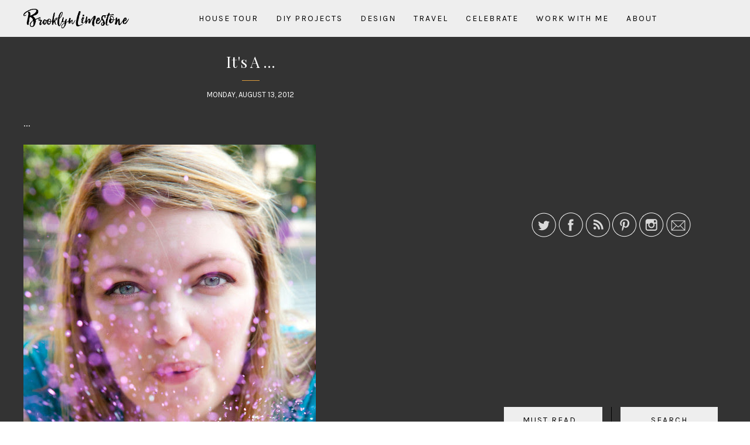

--- FILE ---
content_type: text/html; charset=UTF-8
request_url: https://www.brooklynlimestone.com/2012/08/its.html?showComment=1344957467476
body_size: 49676
content:
<!DOCTYPE html>
<html class='v2' dir='ltr' xmlns='http://www.w3.org/1999/xhtml' xmlns:b='http://www.google.com/2005/gml/b' xmlns:data='http://www.google.com/2005/gml/data' xmlns:expr='http://www.google.com/2005/gml/expr'>
<head>
<link href='https://www.blogger.com/static/v1/widgets/335934321-css_bundle_v2.css' rel='stylesheet' type='text/css'/>
<meta content='upgrade-insecure-requests;block-all-mixed-content' http-equiv='Content-Security-Policy'/>
<meta content='width=device-width, initial-scale=1, maximum-scale=1' name='viewport'/>
<meta content='text/html; charset=UTF-8' http-equiv='Content-Type'/>
<meta content='blogger' name='generator'/>
<link href='https://www.brooklynlimestone.com/favicon.ico' rel='icon' type='image/x-icon'/>
<link href='https://www.brooklynlimestone.com/2012/08/its.html' rel='canonical'/>
<link rel="alternate" type="application/atom+xml" title="Brooklyn Limestone - Atom" href="https://www.brooklynlimestone.com/feeds/posts/default" />
<link rel="alternate" type="application/rss+xml" title="Brooklyn Limestone - RSS" href="https://www.brooklynlimestone.com/feeds/posts/default?alt=rss" />
<link rel="service.post" type="application/atom+xml" title="Brooklyn Limestone - Atom" href="https://www.blogger.com/feeds/38356705/posts/default" />

<link rel="alternate" type="application/atom+xml" title="Brooklyn Limestone - Atom" href="https://www.brooklynlimestone.com/feeds/6393498270299004678/comments/default" />
<!--Can't find substitution for tag [blog.ieCssRetrofitLinks]-->
<link href='http://farm9.staticflickr.com/8303/7766435606_db15cab43b_c.jpg' rel='image_src'/>
<meta content='https://www.brooklynlimestone.com/2012/08/its.html' property='og:url'/>
<meta content='It&#39;s A ...' property='og:title'/>
<meta content='Home Decor, DIY and Design blog all about trying to live a stylish live in an old home in Brooklyn.' property='og:description'/>
<meta content='https://lh3.googleusercontent.com/blogger_img_proxy/AEn0k_u9DHKwbeatdVnjDTJL_Q3JdrvgIlCJjFTKdpkU_uISfHADhAXPDIXG92JlbokGeAVas3oavMEa0yl5yACODYTalcPl6_t42zpOWT0zL7Cmf3kPl0GsFlEpzBE-hhwL7MbQ=w1200-h630-p-k-no-nu' property='og:image'/>
<title>It's A ... | Brooklyn Limestone</title>
<script src="//ajax.googleapis.com/ajax/libs/jquery/2.1.3/jquery.min.js" type="text/javascript"></script>
<link href='//maxcdn.bootstrapcdn.com/bootstrap/3.3.1/css/bootstrap.min.css' rel='stylesheet' type='text/css'/>
<link href='//maxcdn.bootstrapcdn.com/font-awesome/4.1.0/css/font-awesome.min.css' id='fontawesome' rel='stylesheet' type='text/css'/>
<link href="//fonts.googleapis.com/css?family=Playfair+Display:400,700%7CCardo:400,700%7CKarla:400,700" rel="stylesheet" type="text/css">
<!-- OWL INIT/STYLE/MIN -->
<link href='https://cdnjs.cloudflare.com/ajax/libs/OwlCarousel2/2.1.6/assets/owl.carousel.min.css' rel='stylesheet' type='text/css'/>
<script src='https://cdnjs.cloudflare.com/ajax/libs/OwlCarousel2/2.1.6/owl.carousel.min.js'></script>
<script src='https://googledrive.com/host/0B2t2CB6FwSVTTU9GeENJaUJkeVk'>// Recent Posts JSON (originally from www.mybloggerlab.com)</script>
<script src='https://googledrive.com/host/0B2t2CB6FwSVTdDlneVhtcm1fTkE'>// Smooth Scroll (originally from www.bloggerguider.com)</script>
<script>
  (function(i,s,o,g,r,a,m){i['GoogleAnalyticsObject']=r;i[r]=i[r]||function(){
  (i[r].q=i[r].q||[]).push(arguments)},i[r].l=1*new Date();a=s.createElement(o),
  m=s.getElementsByTagName(o)[0];a.async=1;a.src=g;m.parentNode.insertBefore(a,m)
  })(window,document,'script','https://www.google-analytics.com/analytics.js','ga');

  ga('create', 'UA-8492586-1', 'auto');
  ga('send', 'pageview');

</script>
<style type='text/css'>@font-face{font-family:'Cardo';font-style:normal;font-weight:400;font-display:swap;src:url(//fonts.gstatic.com/s/cardo/v21/wlp_gwjKBV1pqhvP3IE7225PUCk.woff2)format('woff2');unicode-range:U+0304-0305,U+0308,U+0331,U+10330-1034A;}@font-face{font-family:'Cardo';font-style:normal;font-weight:400;font-display:swap;src:url(//fonts.gstatic.com/s/cardo/v21/wlp_gwjKBV1pqhv03IE7225PUCk.woff2)format('woff2');unicode-range:U+1F00-1FFF;}@font-face{font-family:'Cardo';font-style:normal;font-weight:400;font-display:swap;src:url(//fonts.gstatic.com/s/cardo/v21/wlp_gwjKBV1pqhv73IE7225PUCk.woff2)format('woff2');unicode-range:U+0370-0377,U+037A-037F,U+0384-038A,U+038C,U+038E-03A1,U+03A3-03FF;}@font-face{font-family:'Cardo';font-style:normal;font-weight:400;font-display:swap;src:url(//fonts.gstatic.com/s/cardo/v21/wlp_gwjKBV1pqhv63IE7225PUCk.woff2)format('woff2');unicode-range:U+0307-0308,U+0590-05FF,U+200C-2010,U+20AA,U+25CC,U+FB1D-FB4F;}@font-face{font-family:'Cardo';font-style:normal;font-weight:400;font-display:swap;src:url(//fonts.gstatic.com/s/cardo/v21/wlp_gwjKBV1pqhu63IE7225PUCk.woff2)format('woff2');unicode-range:U+10300-1032F;}@font-face{font-family:'Cardo';font-style:normal;font-weight:400;font-display:swap;src:url(//fonts.gstatic.com/s/cardo/v21/wlp_gwjKBV1pqhvM3IE7225PUCk.woff2)format('woff2');unicode-range:U+16A0-16F8;}@font-face{font-family:'Cardo';font-style:normal;font-weight:400;font-display:swap;src:url(//fonts.gstatic.com/s/cardo/v21/wlp_gwjKBV1pqhv23IE7225PUCk.woff2)format('woff2');unicode-range:U+0100-02BA,U+02BD-02C5,U+02C7-02CC,U+02CE-02D7,U+02DD-02FF,U+0304,U+0308,U+0329,U+1D00-1DBF,U+1E00-1E9F,U+1EF2-1EFF,U+2020,U+20A0-20AB,U+20AD-20C0,U+2113,U+2C60-2C7F,U+A720-A7FF;}@font-face{font-family:'Cardo';font-style:normal;font-weight:400;font-display:swap;src:url(//fonts.gstatic.com/s/cardo/v21/wlp_gwjKBV1pqhv43IE7225P.woff2)format('woff2');unicode-range:U+0000-00FF,U+0131,U+0152-0153,U+02BB-02BC,U+02C6,U+02DA,U+02DC,U+0304,U+0308,U+0329,U+2000-206F,U+20AC,U+2122,U+2191,U+2193,U+2212,U+2215,U+FEFF,U+FFFD;}@font-face{font-family:'Playfair Display';font-style:normal;font-weight:400;font-display:swap;src:url(//fonts.gstatic.com/s/playfairdisplay/v40/nuFvD-vYSZviVYUb_rj3ij__anPXJzDwcbmjWBN2PKdFvXDTbtPK-F2qC0usEw.woff2)format('woff2');unicode-range:U+0301,U+0400-045F,U+0490-0491,U+04B0-04B1,U+2116;}@font-face{font-family:'Playfair Display';font-style:normal;font-weight:400;font-display:swap;src:url(//fonts.gstatic.com/s/playfairdisplay/v40/nuFvD-vYSZviVYUb_rj3ij__anPXJzDwcbmjWBN2PKdFvXDYbtPK-F2qC0usEw.woff2)format('woff2');unicode-range:U+0102-0103,U+0110-0111,U+0128-0129,U+0168-0169,U+01A0-01A1,U+01AF-01B0,U+0300-0301,U+0303-0304,U+0308-0309,U+0323,U+0329,U+1EA0-1EF9,U+20AB;}@font-face{font-family:'Playfair Display';font-style:normal;font-weight:400;font-display:swap;src:url(//fonts.gstatic.com/s/playfairdisplay/v40/nuFvD-vYSZviVYUb_rj3ij__anPXJzDwcbmjWBN2PKdFvXDZbtPK-F2qC0usEw.woff2)format('woff2');unicode-range:U+0100-02BA,U+02BD-02C5,U+02C7-02CC,U+02CE-02D7,U+02DD-02FF,U+0304,U+0308,U+0329,U+1D00-1DBF,U+1E00-1E9F,U+1EF2-1EFF,U+2020,U+20A0-20AB,U+20AD-20C0,U+2113,U+2C60-2C7F,U+A720-A7FF;}@font-face{font-family:'Playfair Display';font-style:normal;font-weight:400;font-display:swap;src:url(//fonts.gstatic.com/s/playfairdisplay/v40/nuFvD-vYSZviVYUb_rj3ij__anPXJzDwcbmjWBN2PKdFvXDXbtPK-F2qC0s.woff2)format('woff2');unicode-range:U+0000-00FF,U+0131,U+0152-0153,U+02BB-02BC,U+02C6,U+02DA,U+02DC,U+0304,U+0308,U+0329,U+2000-206F,U+20AC,U+2122,U+2191,U+2193,U+2212,U+2215,U+FEFF,U+FFFD;}</style>
<style id='page-skin-1' type='text/css'><!--
/*
-----------------------------------------------
Name:     		Jessica
Designer: 		LucaLogos
URL:      		http://lucalogos.com
----------------------------------------------- */
/* Global reset */
/* Based upon 'reset.css' in the Yahoo! User Interface Library: http://developer.yahoo.com/yui */
*, html, body, div, dl, dt, dd, ul, ol, li, h1, h2, h3, h4, h5, h6, pre, form, label, fieldset, input, p, blockquote, th, td { margin:0; padding:0 }
table { border-collapse:collapse; border-spacing:0 }
fieldset, img { border:0 }
address, caption, cite, code, dfn, em, strong, th, var { font-style:normal; font-weight:normal }
ol, ul, li { list-style:none }
caption, th { text-align:left }
h1, h2, h3, h4, h5, h6 { font-size:100%; font-weight:normal }
q:before, q:after { content:''}
/* Global reset-RESET */
/* The below restores some sensible defaults */
strong { font-weight: bold }
em { font-style: italic }
a img { border:none } /* Gets rid of IE's blue borders */
/* Variable definitions
====================
<Variable name="keycolor" description="Main Color" type="color" default="#66bbdd"/>
<Variable name="global.font.1" description="Global Font 1" type="font" default="14px Cardo, serif"/>
<Variable name="global.font.2" description="Global Font 2" type="font" default="14px 'Playfair Display', serif"/>
<Variable name="global.font.3" description="Global Font 3" type="font" default="14px Montserrat, sans-serif"/>
<Variable name="global.color.1" description="Global Color 1" type="color" default="#dd9c3e"/>
<Group description="Page Text" selector="body">
<Variable name="body.font" description="Font" type="font" default="15px Cardo, serif"/>
<Variable name="body.text.color" description="Text Color" type="color" default="#FFFFFF"/>
</Group>
<Group description="Backgrounds" selector=".body-fauxcolumns-outer">
<Variable name="body.background.color" description="Outer Background" type="color" default="transparent"/>
<Variable name="content.background.color" description="Main Background" type="color" default="transparent"/>
<Variable name="post.background.color" description="Post Background" type="color" default="transparent"/>
<Variable name="header.background.color" description="Header Background" type="color" default="transparent"/>
<Variable name="sidebar.widget.background" description="Sidebar Widget Background" type="color" default="transparent"/>
</Group>
<Group description="Links" selector=".main-outer">
<Variable name="link.color" description="Link Color" type="color" default="#2288bb"/>
<Variable name="link.visited.color" description="Visited Color" type="color" default="#888888"/>
<Variable name="link.hover.color" description="Hover Color" type="color" default="#3aaff"/>
</Group>
<Group description="Header Title/Image Spacing" selector=".header-inner .Header #header-inner">
<Variable name="header.spacing.top" description="Header Top Spacing" type="length" default="30px"/>
<Variable name="header.spacing.bottom" description="Header Bottom Spacing" type="length" default="30px"/>
<Variable name="header.mobile.spacing.top" description="Header Top Spacing (Mobile)" type="length" default="815px"/>
<Variable name="header.mobile.spacing.bottom" description="Header Bottom Spacing (Mobile)" type="length" default="15px"/>
</Group>
<Group description="Blog Title" selector=".header h1">
<Variable name="header.font" description="Font" type="font" default="72px Alegreya, serif"/>
<Variable name="header.font.weight" description="Letter weight (300,400,600)" type="string" default="400"/>
<Variable name="header.text.color" description="Title Color" type="color" default="#FFFFFF" />
</Group>
<Group description="Blog Description" selector=".header .description">
<Variable name="description.font" description="Font" type="font" default="11px 'Open Sans', Arial, Tahoma, Helvetica, FreeSans, sans-serif"/>
<Variable name="description.font.weight" description="Letter weight (300,400,600)" type="string" default="400"/>
<Variable name="description.font.color" description="Title Color" type="color" default="#FFFFFF" />
</Group>
<Group description="Tabs Text" selector="#menutop a">
<Variable name="tabs.font" description="Font" type="font" default="10px 'Open Sans', sans-serif"/>
<Variable name="tabs.font.transform" description="Font transfrom (uppercase/none)" type="string" default="uppercase"/>
<Variable name="tabs.font.weight" description="Letter weight (300,400,700)" type="string" default="300"/>
<Variable name="tabs.font.spacing" description="Letter spacing" type="length" default="3px"/>
<Variable name="tabs.text.color" description="Text Color" type="color" default="#000"/>
<Variable name="tabs.selected.text.color" description="Selected Color" type="color" default="#ccc"/>
</Group>
<Group description="Tabs Background" selector=".tabs-outer .PageList">
<Variable name="tabs.background.color" description="Background Color" type="color" default="transparent"/>
<Variable name="tabs.selected.background.color" description="Selected Color" type="color" default="transparent"/>
</Group>
<Group description="Post Title" selector="h3.post-title, .comments h4">
<Variable name="post.title.font" description="Font" type="font" default="18px 'Josefin Sans', sans-serif"/>
<Variable name="post.title.color" description="Post Title Color" type="color" default="#FFFFFF"/>
<Variable name="post.title.hover.color" description="Post Title Hover Color" type="color" default="#CCCCCC"/>
</Group>
<Group description="Date Header" selector=".date-header">
<Variable name="date.header.color" description="Text Color" type="color" default="#FFFFFF"/>
<Variable name="date.header.background.color" description="Background Color" type="color" default="transparent"/>
<Variable name="date.header.font" description="Text Font" type="font" default="10px Lato, Arial, Tahoma, Helvetica, FreeSans, sans-serif"/>
<Variable name="date.header.padding" description="Date Header Padding" type="string" default="inherit"/>
<Variable name="date.header.letterspacing" description="Date Header Letter Spacing" type="string" default="inherit"/>
<Variable name="date.header.margin" description="Date Header Margin" type="string" default="inherit"/>
</Group>
<Group description="Post Footer" selector=".post-footer">
<Variable name="post.footer.text.color" description="Text Color" type="color" default="#FFFFFF"/>
<Variable name="post.footer.background.color" description="Background Color" type="color" default="transparent"/>
<Variable name="post.footer.border.color" description="Shadow Color" type="color" default="transparent"/>
</Group>
<Group description="Gadgets" selector="h2">
<Variable name="widget.title.font" description="Title Font" type="font" default="12px Montserrat, sans-serif"/>
<Variable name="widget.title.text.color" description="Title Color" type="color" default="#000000"/>
<Variable name="widget.alternate.text.color" description="Alternate Color" type="color" default="#999999"/>
</Group>
<Group description="Images" selector=".main-inner">
<Variable name="image.background.color" description="Background Color" type="color" default="#ffffff"/>
<Variable name="image.border.width" description="Border Width" type="length" default="0"/>
<Variable name="image.border.color" description="Border Color" type="color" default="#eeeeee"/>
<Variable name="image.text.color" description="Caption Text Color" type="color" default="#FFFFFF"/>
</Group>
<Group description="Accents" selector=".content-inner">
<Variable name="body.rule.color" description="Separator Line Color" type="color" default="#ccc"/>
<Variable name="tabs.border.color" description="Tabs Border Color" type="color" default="#ccc"/>
</Group>
<Group description="Post Dividers" selector=".date-outer">
<Variable name="post.divider.color" description="Post Divider Line Color" type="color" default="#eeeeee"/>
<Variable name="post.divider.size" description="Post Divider Size" type="length" default="0px"/>
<Variable name="post.divider.top.margin" description="Post Divider Top Margin" type="length" default="0px"/>
<Variable name="post.divider.bottom.margin" description="Post Divider Bottom Margin" type="length" default="0px"/>
</Group>
<Group description="Sidebar Widget Borders" selector=".sidebar .widget">
<Variable name="sidebar.border.color" description="Sidebar Widget Border Line Color" type="color" default="#eeeeee"/>
<Variable name="sidebar.border.size" description="Sidebar Widget Border Size" type="length" default="0px"/>
</Group>
<Group description="Sidebar Widget Dividers" selector=".sidebar .widget">
<Variable name="sidebar.divider.color" description="Sidebar Widget Divider Line Color" type="color" default="#eeeeee"/>
<Variable name="sidebar.divider.size" description="Sidebar Widget Divider Size" type="length" default="0px"/>
<Variable name="sidebar.divider.top.margin" description="Sidebar Widget Divider Top Margin" type="length" default="0px"/>
<Variable name="sidebar.divider.bottom.margin" description="Sidebar Widget Divider Bottom Margin" type="length" default="0px"/>
</Group>
<Group description="Social Icons Settings" selector=".site-social-networks">
<Variable name="social.icon.color" description="Social Icon Color" type="color" default="#000"/>
<Variable name="social.icon.color.hover" description="Social Icon Color Hover" type="color" default="#ccc"/>
</Group>
<Variable name="body.background" description="Body Background" type="background" color="#333333" default="$(color) none repeat scroll top left"/>
<Variable name="body.background.override" description="Body Background Override" type="string" default=""/>
<Variable name="content.background.color.selector" description="Content Background Color Selector" type="string" default=".content-inner"/>
<Variable name="content.padding" description="Content Padding" type="length" default="0"/>
<Variable name="content.padding.horizontal" description="Content Horizontal Padding" type="length" default="0"/>
<Variable name="content.shadow.spread" description="Content Shadow Spread" type="length" default="0"/>
<Variable name="content.shadow.spread.webkit" description="Content Shadow Spread (WebKit)" type="length" default="0"/>
<Variable name="content.shadow.spread.ie" description="Content Shadow Spread (IE)" type="length" default="0"/>
<Variable name="main.border.width" description="Main Border Width" type="length" default="0"/>
<Variable name="main.left.border" description="Main Column Separator Border" type="length" default="0"/>
<Variable name="main.right.border" description="Sidebar Border Separator" type="length" default="0"/>
<Variable name="header.shadow.offset.left" description="Header Shadow Offset Left" type="length" default="0"/>
<Variable name="header.shadow.offset.top" description="Header Shadow Offset Top" type="length" default="0"/>
<Variable name="header.shadow.spread" description="Header Shadow Spread" type="length" default="0"/>
<Variable name="header.padding" description="Header Padding" type="length" default="30px"/>
<Variable name="header.border.size" description="Header Border Size" type="length" default="1px"/>
<Variable name="header.top.border.size" description="Header Top Border Size" type="length" default="0"/>
<Variable name="header.bottom.border.size" description="Header Bottom Border Size" type="length" default="0"/>
<Variable name="header.border.horizontalsize" description="Header Horizontal Border Size" type="length" default="0"/>
<Variable name="tabs.margin.top" description="Tabs Margin Top" type="length" default="0" />
<Variable name="tabs.margin.side" description="Tabs Side Margin" type="length" default="0" />
<Variable name="tabs.border.width" description="Tabs Border Width" type="length" default="0"/>
<Variable name="tabs.top.border.size" description="Tabs Top Border" type="length" default="1px"/>
<Variable name="tabs.bottom.border.size" description="Tabs Bottom Border" type="length" default="1px"/>
<Variable name="tabs.bevel.border.width" description="Tabs Bevel Border Width" type="length" default="0"/>
<Variable name="post.margin.bottom" description="Post Bottom Margin" type="length" default="25px"/>
<Variable name="image.border.small.size" description="Image Border Small Size" type="length" default="0"/>
<Variable name="image.border.large.size" description="Image Border Large Size" type="length" default="0"/>
<Variable name="page.width.selector" description="Page Width Selector" type="string" default=".region-inner"/>
<Variable name="page.width" description="Page Width" type="string" default="auto"/>
<Variable name="main.section.margin" description="Main Section Margin" type="length" default="0"/>
<Variable name="main.padding" description="Main Padding" type="length" default="0"/>
<Variable name="main.padding.top" description="Main Padding Top" type="length" default="30px"/>
<Variable name="main.padding.bottom" description="Main Padding Bottom" type="length" default="30px"/> */
/*<Variable name="sidebar.widget.padding" description="Sidebar Widget Padding" type="length" default="0"/>*/
/*
<Variable name="paging.background"
color="#333333"
description="Background of blog paging area" type="background"
default="transparent none no-repeat scroll top center"/>
<Variable name="footer.bevel" description="Bevel border length of footer" type="length" default="0"/>
<Variable name="mobile.background.overlay" description="Mobile Background Overlay" type="string" default="transparent none repeat scroll top left"/>
<Variable name="mobile.background.size" description="Mobile Background Size" type="string" default="auto"/>
<Variable name="mobile.button.color" description="Mobile Button Color" type="color" default="#ffffff" />
<Variable name="startSide" description="Side where text starts in blog language" type="automatic" default="left"/>
<Variable name="endSide" description="Side where text ends in blog language" type="automatic" default="right"/>
*/
/* Content
----------------------------------------------- */
body {
font: 15px Cardo, serif;
color: #FFFFFF;
font-weight: 400;
line-height: 1.625;
letter-spacing: 0;
background: none;
padding: 0 0 0 0;
}
html body .region-inner {
min-width: 0;
max-width: 100%;
width: auto;
}
h2 {
font-size: 22px;
}
a {
text-decoration: none;
-webkit-transition: color 0.2s ease, background 0.6s ease, border-color 0.2s ease;
-moz-transition:    color 0.2s ease, background 0.6s ease, border-color 0.2s ease;
-ms-transition:     color 0.2s ease, background 0.6s ease, border-color 0.2s ease;
-o-transition:      color 0.2s ease, background 0.6s ease, border-color 0.2s ease;
}
a:link {
text-decoration:none;
color: #999999;
}
a:visited {
text-decoration:none;
color: #999999;
}
a:hover {
text-decoration:none;
color: #cccccc;
}
.body-fauxcolumn-outer .fauxcolumn-inner {
_background-image: none;
}
.body-fauxcolumn-outer .cap-top {
position: absolute;
z-index: 1;
height: 400px;
width: 100%;
background: #333333 none repeat scroll top left;
}
.body-fauxcolumn-outer .cap-top .cap-left {
width: 100%;
_background-image: none;
}
.content-outer {
-moz-box-shadow: 0 0 0 rgba(0, 0, 0, .15);
-webkit-box-shadow: 0 0 0 rgba(0, 0, 0, .15);
-goog-ms-box-shadow: 0 0 0 #333333;
box-shadow: 0 0 0 rgba(0, 0, 0, .15);
margin-bottom: 1px;
}
.content-inner {
padding: 0 0;
}
.content-inner {
background-color: #333333;
}
.content-fauxcolumns {
background: #333;
}
/* Headings
----------------------------------------------- */
h1, h2, h3, h4, h5, h6 {
color: #FFFFFF;
font-family: 'Playfair Display', serif;
font-weight: 400;
text-transform: none;
line-height: 1.2;
margin: 0 0 15px;
}
h1 {
font-size: 26px;
}
h2 {
font-size: 24px;
}
h3 {
font-size: 22px;
}
h4 {
font-size: 20px;
}
h5 {
font-size: 18px;
}
h6 {
font-size: 16px;
}
/* Header
----------------------------------------------- */
.header-outer {
background: none;
_background-image: none;
}
.Header h1 {
font: 48px 'Playfair Display', serif;
font-weight: 600;
letter-spacing: 20px;
text-transform: uppercase;
margin-bottom: 0;
padding: 20px 0 0;
color: #FFFFFF;
width: -webkit-min-content;
width: -moz-min-content;
width: min-content;
margin: 0 auto;
text-shadow: 0 0 0 rgba(0, 0, 0, .2);
}
.Header h1 a {
color: #FFFFFF;
}
.Header .description {
font: 14px Karla, serif;
font-weight: 400;
text-transform: uppercase;
letter-spacing: 5px;
color: #FFFFFF;
margin: 0;
}
.header-inner {
text-align: center;
background-position: center;
width: 100%;
min-height: initial;
display: none;
}
.header-inner .Header #header-inner {
padding: 30px 0px 30px;
background: none;
}
.header-inner img {
margin: 0 auto;
}
.header-inner .Header .titlewrapper {
padding: 0px 0;
}
.header-inner .Header .descriptionwrapper {
padding: 0px 0;
margin: 10px auto;
}
/* Tabs
----------------------------------------------- */
.tabs-inner {
padding: 0;
}
.tabs-inner .section {
margin: 0;
}
.tabs-inner .section:first-child {
padding: 5px 0;
}
.tabs-inner .section:first-child ul {
margin-top: -0;
border-top: 0 solid #eeeeee;
border-left: 0 solid #eeeeee;
border-right: 0 solid #eeeeee;
}
.tabs-inner .widget ul {
_background-image: none;
border-bottom: 0 solid #eeeeee;
margin-top: 0;
margin-left: -0;
margin-right: -0;
}
.tabs-inner .widget li a {
display: inline-block;
padding: 9px 15px;
font: 14px Karla, sans-serif;
font-weight: 400;
text-transform: uppercase;
letter-spacing: 2px;
border-left: 0 solid #333333;
border-right: 0 solid #eeeeee;
}
.tabs-inner .widget li:first-child a {
border-left: none;
}
.tabs-inner .widget li.selected a, .tabs-inner .widget li a:hover {
color: #cccccc;
background-color: transparent;
text-decoration: none;
}
/* Columns
----------------------------------------------- */
.main-outer {
margin-top: 0px;
border-top: 0px solid #000000;
}
.fauxcolumn-left-outer .fauxcolumn-inner {
border-right: 0 solid #000000;
}
.fauxcolumn-right-outer .fauxcolumn-inner {
border-left: 0 solid #000000;
}
/* Headings
----------------------------------------------- */
div.widget > h2,
div.widget h2.title {
font: 14px Karla, sans-serif;
font-weight: 400;
letter-spacing: 2px;
text-transform: uppercase;
text-align: center;
margin-bottom: 15px;
padding: 14px;
color: #000000;
background-color: #eee;
border-bottom: 0px solid #ccc;
position: relative;
}
div.widget > h2:after,
div.widget h2.title:after {
content: "";
display: block;
position: absolute;
border-top: 5px solid;
border-top-color: #eee;
border-right: 5px solid transparent;
border-left: 5px solid transparent;
bottom: -5px;
left: 50%;
width: 0;
height: 0;
margin-left: -5px;
}
/* Widgets
----------------------------------------------- */
.widget .zippy {
color: #999999;
text-shadow: 2px 2px 1px rgba(0, 0, 0, .1);
}
.widget .popular-posts ul {
list-style: none;
}
.sidebar .widget {
margin-top: 0;
padding-bottom: 15px!important;
margin-bottom: 15px;
border-bottom: 0px solid #cccccc;
border: 0px solid #000000;
background-color: transparent;
line-height: 1.625;
}
/* Posts
----------------------------------------------- */
h2.date-header {
font: 14px Karla, sans-serif;
font-size: 13px;
text-transform: uppercase;
font-weight: 400;
letter-spacing: 0px;
}
.date-header span {
background-color: transparent;
color: #FFFFFF;
padding: inherit;
letter-spacing: inherit;
margin-top: 30px;
}
.main-inner {
padding-top: 0px;
padding-bottom: 30px;
}
.main-inner .column-center-inner {
padding: 0 0;
}
.main-inner .column-center-inner .section {
margin: 0 0;
padding-top: 0;
}
.post {
margin: 0 0 25px 0;
}
h3.post-title {
font: 26px 'Playfair Display', serif;
font-weight: 400;
letter-spacing: 0px;
text-align: center;
text-transform: none;
margin: 0 0 35px;
line-height: 1;
}
h3.post-title:after {
content: "";
display: block;
position: absolute;
border-top: 1px solid #dd9c3e;
left: 0;
right: 0;
margin-left: auto;
margin-right: auto;
bottom: -19px;
width: 30px;
height: 0;
}
h3.post-title a {
color: #FFFFFF;
padding: 0 0 15px;
}
h3.post-title a:hover {
color: #CCCCCC;
}
.comments h4 {
font-size: 22px;
}
.post-body {
font-size: 100%;
line-height: 1.625;
position: relative;
}
.post-body img {
max-width: 100%;
height: auto;
}
.post-body img, .post-body .tr-caption-container, .Profile img, .Image img,
.BlogList .item-thumbnail img {
padding: 0;
background: #ffffff;
border: 0 solid #eeeeee;
-moz-box-shadow: 1px 1px 5px rgba(0, 0, 0, .1);
-webkit-box-shadow: 1px 1px 5px rgba(0, 0, 0, .1);
box-shadow: 1px 1px 5px rgba(0, 0, 0, .1);
}
.post-body img, .post-body .tr-caption-container {
padding: 0;
}
.post-body .tr-caption-container {
color: #222222;
}
.post-body .tr-caption-container img {
padding: 0;
background: transparent;
border: none;
-moz-box-shadow: 0 0 0 rgba(0, 0, 0, .1);
-webkit-box-shadow: 0 0 0 rgba(0, 0, 0, .1);
box-shadow: 0 0 0 rgba(0, 0, 0, .1);
}
.post-header {
margin: 0 0 15px;
text-align: center;
line-height: 1.2;
}
.post-footer {
margin: 30px 0 0;
padding: 0;
color: #FFFFFF;
background-color: transparent;
border-bottom: 1px solid transparent;
line-height: 1.2;
overflow: auto;
}
#comments .comment-author {
padding-top: 15px;
border-top: 1px solid #000000;
background-position: 0 15px;
}
#comments .comment-author:first-child {
padding-top: 0;
border-top: none;
}
.avatar-image-container {
margin: 3px 0 0;
}
#comments .avatar-image-container img {
border: 1px solid #eeeeee;
}
/* Comments
----------------------------------------------- */
.comments .comments-content .icon.blog-author {
background-repeat: no-repeat;
background-image: url([data-uri]);
}
.comments .comments-content .loadmore a {
border-top: 1px solid #999999;
border-bottom: 1px solid #999999;
}
.comments .comment-thread.inline-thread {
background-color: transparent;
}
.comments .continue {
border-top: 2px solid #999999;
}
/* Accents
---------------------------------------------- */
.date-outer {
border-bottom: 0px solid #eeeeee;
padding-bottom: 0px;
margin-bottom: 40px;
background-color: transparent;
padding: 0;
}
.date-outer:last-child {
border-bottom: 0;
}
.section-columns td.columns-cell {
border-left: 1px solid #000000;
}
.blog-pager {
background: transparent none no-repeat scroll top center;
}
.footer-outer {
border-top: 0 dashed #bbbbbb;
}
/* Mobile
----------------------------------------------- */
body.mobile	{
background-size: auto;
}
.mobile .body-fauxcolumn-outer {
background: transparent none repeat scroll top left;
}
.mobile .body-fauxcolumn-outer .cap-top {
background-size: 100% auto;
}
.mobile .content-outer {
-webkit-box-shadow: 0 0 3px rgba(0, 0, 0, .15);
box-shadow: 0 0 3px rgba(0, 0, 0, .15);
}
body.mobile .AdSense {
margin: 0 -0;
}
.mobile .tabs-inner .widget ul {
margin-left: 0;
margin-right: 0;
}
.mobile .post {
margin: 0;
}
.mobile .main-inner .column-center-inner .section {
margin: 0;
}
.mobile .date-header span {
padding: 3px 10px;
margin: 0 -10px;
}
.mobile h3.post-title {
margin: 0;
}
.mobile .blog-pager {
background: transparent none no-repeat scroll top center;
}
.mobile .footer-outer {
border-top: none;
}
.mobile .main-inner, .mobile .footer-inner {
background-color: #333333;
}
.mobile-index-contents {
color: #FFFFFF;
}
.mobile-link-button {
background-color: #999999;
}
.mobile-link-button a:link, .mobile-link-button a:visited {
color: #ffffff;
}
.mobile .tabs-inner .section:first-child {
border-top: none;
}
.mobile .tabs-inner .PageList .widget-content {
background-color: transparent;
color: #cccccc;
border-top: 0 solid #eeeeee;
border-bottom: 0 solid #eeeeee;
}
.mobile .tabs-inner .PageList .widget-content .pagelist-arrow {
border-left: 1px solid #eeeeee;
}
/* LucaLogos Customs
---------------------------------------------- */
/* Blogger Layout Fix
--------------------- */
#layout .custom-menu {
padding: 0 10px;
}
#layout .custom-slider {
margin: initial;
}
#layout .main-inner .column-right-inner {
margin: initial;
}
#BlogArchive1_ArchiveMenu {
color: #000;
}
/* Custom Slider
--------------------- */
.CustomSlider.section {
margin: 0 0 45px;
padding: 0 15px 0 0;
}
.custom-slider .widget {
margin: 0;
}
.owl-height,
.owl-item {
height: 200px !important;
}
.owl-frame {
height: 200px;
width: 100%;
background-size: cover !important;
}
.slider-content {
display: -webkit-flex;
display: flex;
/* -webkit-box-orient: horizontal; */
z-index: 0;
position: relative;
}
.owl-item,
.sldr-cntnt {
-webkit-transform-style: preserve-3d;
-moz-transform-style: preserve-3d;
transform-style: preserve-3d;
width: 100%;
text-align: left;
}
.owl-controls {
color: #000;
}
/* Slider Post Content
----------------------- */
.sldr-post-cntnt-algnr {
z-index: 10;
position: absolute;
left: 0; top: 0; right: 0; bottom: 0;
display: -webkit-box;
display: -moz-box;
display: -ms-flexbox;
display: -webkit-flex;
display: flex;
-webkit-align-items: flex-end;
align-items: flex-end;
-webkit-justify-content: center;
justify-content: center;
}
.sldr-post-cntnt {
display: -webkit-box;
display: -moz-box;
display: -ms-flexbox;
display: -webkit-flex;
display: flex;
-webkit-align-items: center;
align-items: center;
-webkit-justify-content: center;
justify-content: center;
-webkit-flex-direction: column;
flex-direction: column;
width: 100%;
height: 80px;
padding: 0 15px 15px;
background: rgba(0,0,0,.49);
text-align: center;
font-size: 13px;
-webkit-transition: color 0.2s ease, background 0.6s ease, border-color 0.2s ease;
-moz-transition:    color 0.2s ease, background 0.6s ease, border-color 0.2s ease;
-ms-transition:     color 0.2s ease, background 0.6s ease, border-color 0.2s ease;
-o-transition:      color 0.2s ease, background 0.6s ease, border-color 0.2s ease;
}
.sldr-post-cntnt:hover {
background: rgba(0,0,0,.89);
}
.sldr-post-cntnt-brdr {
display: -webkit-box;
display: -moz-box;
display: -ms-flexbox;
display: -webkit-flex;
display: flex;
-webkit-align-items: flex-start;
align-items: flex-start;
-webkit-justify-content: flex-end;
justify-content: flex-end;
-webkit-flex-direction: column;
flex-direction: column;
width: 100%;
height: 100%;
border: 0px solid #fff;
padding: 0;
}
.sldr-post-cntnt-brdr:hover {
border: 0px solid #eee;
}
.sldr-ttl .excrpt-date {
font-size: 12px;
}
.sldr-ttl-h {
font-style: normal;
margin-bottom: 5px;
color: #fff;
text-align: left;
}
.sldr-excrpt {
margin-bottom: 26px;
}
/* Slider Read More Button
----------------------- */
.sldr-cntnt a.read-more {
background: transparent;
border: none;
color: #fff;
font: 14px Karla, sans-serif, sans-serif;
font-size: 11px;
text-transform: uppercase;
margin: 0;
padding: 0;
}
.sldr-cntnt a.read-more:hover {
border: none;
color: #ccc;
}
/* Slider Nav
---------------------- */
.owl-nav {
}
.owl-prev,
.owl-next {
display: inline-block;
position: absolute;
top: 45%;
padding: 10px;
text-align: center;
width: 36px;
background-color: #fff;
}
.owl-prev {
left: 15px;
}
.owl-next {
right: 15px;
}
.icon-chevron-left:before,
.icon-chevron-right:before {
font-family: "fontawesome";
font-size: 20px;
font-style: normal;
line-height: 1;
display: block;
}
.icon-chevron-left:before {
content: '\f104';
}
.icon-chevron-right:before {
content: '\f105';
}
.owl-dots {
display: -webkit-box;
display: -moz-box;
display: -ms-flexbox;
display: -webkit-flex;
display: flex;
-webkit-align-items: center;
align-items: center;
-webkit-justify-content: center;
justify-content: center;
margin-top: -50px;
position: absolute;
width: 100%;
display: none !important;
}
.owl-dot {
width: 13px;
height: 13px;
margin: 0 6px;
background-color: #fff;
display: inline-block;
border-radius: 100px;
filter: alpha(opacity=50);
opacity: 0.5;
}
.owl-dot.active {
filter: alpha(opacity=99);
opacity: 0.999;
}
/* Post Labels
---------------------- */
.post-labels {
display: block;
text-align: center;
font-family: Cardo, sans-serif;
font-size: 14px;
font-style: italic;
text-transform: lowercase;
margin: 0;
}
.post-labels a {
font: 14px Karla, sans-serif;
font-size: 13px;
text-transform: uppercase;
color: #dd9c3e;
}
.post-labels a:hover {
color: #FFFFFF;
}
.post-labels a:after {
content: ", ";
}
.post-labels a:last-child:after {
content: "";
}
/* Post Header
---------------------- */
.post-header-line-1 {
margin-bottom: 30px;
}
/* Post Sharing Icons
---------------------- */
.post-footer .wrap {
border-top: 1px solid #ccc;
border-bottom: 1px solid #ccc;
overflow: hidden;
display: flex;
display: -webkit-flex;
align-items: center;
-webkit-align-items: center;
}
.post-footer-line {
margin: 0;
}
.post-footer-line-2 {
border-left: 1px solid #ccc;
border-right: 1px solid #ccc;
}
.post-footer-line-1,
.post-footer-line-2,
.post-footer-line-3 {
float: left;
width: 33.333%;
text-align: center;
padding: 15px 0;
font: 14px Karla, sans-serif;
font-size: 13px;
text-transform: uppercase;
}
.fa-post-footer {
width: 30px;
text-align: center;
font-size: 16px;
color: #FFFFFF;
-webkit-transition: color 0.2s ease, background 0.6s ease, border-color 0.2s ease;
-moz-transition:    color 0.2s ease, background 0.6s ease, border-color 0.2s ease;
-ms-transition:     color 0.2s ease, background 0.6s ease, border-color 0.2s ease;
-o-transition:      color 0.2s ease, background 0.6s ease, border-color 0.2s ease;
}
.fa-post-footer:hover {
color: #dd9c3e;
}
.post-comment-link a {
font: 14px Karla, sans-serif;
font-size: 13px;
color: #FFFFFF;
text-transform: uppercase;
}
.post-comment-link a:hover {
color: #ccc;
}
/* Read More Link
---------------------- */
.jump-link {
text-align: center;
margin: 45px auto 45px;
font: 14px Karla, sans-serif, sans-serif;
font-size: 12px;
text-transform: uppercase;
}
.jump-link a {
padding: 10px 15px;
color: #000;
background: #fff;
border: 1px solid #ccc;
}
.jump-link a:hover {
border: 1px solid #eee;
}
/* Post Signature
----------------------- */
.post-signature {
margin: 15px 0;
}
/* Post Comments
----------------------- */
.comments {
margin-top: 30px;
}
.comments .avatar-image-container,
.comments .avatar-image-container img {
width: 60px;
max-width: 60px;
height: auto;
max-height: 100%;
}
.comments .avatar-image-container img {
padding: 3px;
}
.comments .comment-block {
margin-left: 75px;
}
.comments .comments-content .user a {
font: 14px 'Playfair Display', serif;
font-size: 16px;
font-weight: 700;
color: #FFFFFF;
}
.comments .comments-content .datetime a {
font: 14px Karla, sans-serif;
font-size: 12px;
font-weight: 700;
color: #ddd;
letter-spacing: 1px;
text-transform: uppercase;
}
.comments .comment .comment-actions a {
font: 14px Cardo, serif;
font-size: 14px;
font-weight: 400;
}
.comments .thread-count a {
font: 14px Cardo, serif;
}
.comments .continue {
border: none;
text-align: center;
}
.comments .continue a {
display: inline;
padding: 6px 10px;
font: 14px Karla, sans-serif;
font-size: 13px;
text-transform: uppercase;
color: #FFFFFF;
height: 30px;
border: 1px solid #000;
margin: 0 auto;
position: relative;
}
.comments .continue a:hover {
color: #fff;
background-color: #000;
}
.comments .continue a:before {
content: "";
position: absolute;
height: 1px;
border-top: 1px solid #000;
top: 50%;
width: 100%;
left: -150%;
}
.comments .continue a:after {
content: "";
position: absolute;
height: 1px;
border-top: 1px solid #000;
top: 50%;
width: 100%;
right: -150%;
}
/* Blog Pager
---------------------- */
#blog-pager {
overflow: visible;
}
.blog-pager-older-link,
.home-link,
.blog-pager-newer-link {
display: inline;
padding: 6px 10px;
font: 14px Karla, sans-serif;
font-size: 13px;
text-transform: uppercase;
color: #FFFFFF !important;
border: 1px solid #FFFFFF;
margin: 0 auto;
}
.blog-pager-older-link:hover,
.home-link:hover,
.blog-pager-newer-link:hover {
color: #000000 !important;
background-color: #FFFFFF;
}
/* Popular Posts
---------------------- */
.PopularPosts .item-thumbnail {
padding: 3px;
border: 1px solid #ccc;
}
.PopularPosts img {
padding: 0;
-webkit-transition: color 0.2s ease, background 0.6s ease, border-color 0.2s ease;
-moz-transition:    color 0.2s ease, background 0.6s ease, border-color 0.2s ease;
-ms-transition:     color 0.2s ease, background 0.6s ease, border-color 0.2s ease;
-o-transition:      color 0.2s ease, background 0.6s ease, border-color 0.2s ease;
}
.PopularPosts img:hover {
opacity: 0.8;
filter: alpha(opacity=80);
}
.PopularPosts .item-thumbnail a {
width: 100px;
height: 100px;
}
.PopularPosts .item-title {
font: 14px 'Playfair Display', serif;
font-size: 18px;
color: #FFFFFF;
margin-bottom: 5px;
padding: 0;
}
.PopularPosts .item-title a {
color: #FFFFFF;
}
.PopularPosts .item-title a:hover {
color: #ccc;
}
/* Recent Posts Widgets
---------------------- */
.recent-post-thumbnail {
float: left;
}
.recent-post-thumbnail {
padding: 3px;
margin: 0 5px 5px 0;
border: 1px solid #ccc;
}
.recent-post-title,
.recent-post-date {
display: block;
}
.recent-post-title {
font: 14px 'Playfair Display', serif;
font-size: 18px;
margin: 0 0 5px;
}
.recent-post-title a {
color: #FFFFFF;
}
.recent-post-title a:hover {
color: #ccc;
}
/* Archives Widget
---------------------- */
.post-count-link,
.post-count,
ul.posts a {
font: 14px Karla, sans-serif;
font-size: 13px;
color: #FFFFFF;
text-transform: uppercase;
}
.widget .zippy {
color: #dd9c3e;
}
/* Labels Widget
---------------------- */
.widget.Label li {
display: inline-block;
padding: 0;
margin: 0 0 15px;
}
.widget.Label li a {
padding: 6px 5px;
color: #FFFFFF !important;
border: 1px solid #000;
font: 14px Karla, sans-serif;
font-size: 13px;
text-transform: uppercase;
}
.widget.Label li a:hover {
color: #fff !important;
background-color: #000;
}
/* Follow by Email Widget
---------------------- */
.follow-by-email-inner td {
width: 100%;
float: left;
}
.follow-by-email-inner td:last-child {
text-align: center;
}
.FollowByEmail .follow-by-email-inner .follow-by-email-address {
height: initial;
padding: 5px;
border: 1px solid #ccc;
}
.FollowByEmail .follow-by-email-inner .follow-by-email-submit {
font: 14px Karla, sans-serif;
font-size: 13px;
background: #fff;
border: 1px solid #000;
color: #000;
text-transform: uppercase;
margin: 5px 0 0;
padding: 5px 15px;
width: 100%;
height: 30px;
border-radius: 0;
-webkit-transition: color 0.2s ease, background 0.6s ease, border-color 0.2s ease;
-moz-transition:    color 0.2s ease, background 0.6s ease, border-color 0.2s ease;
-ms-transition:     color 0.2s ease, background 0.6s ease, border-color 0.2s ease;
-o-transition:      color 0.2s ease, background 0.6s ease, border-color 0.2s ease;
}
.FollowByEmail .follow-by-email-inner .follow-by-email-submit:hover {
background: #000;
color: #fff;
}
/* Search Widget
---------------------- */
input.gsc-input {
border: none;
background-color: #fff;
width: 100% !important;
height: 30px;
display: block;
margin: 0 auto;
}
.gsc-search-button input {
padding: 4px 5px;
margin-left: 5px;
color: #FFFFFF;
height: 30px;
background-color: transparent;
border: 1px solid #000;
font: 14px Karla, sans-serif;
font-size: 13px;
text-transform: uppercase;
-webkit-transition: color 0.2s ease, background 0.6s ease, border-color 0.2s ease;
-moz-transition:    color 0.2s ease, background 0.6s ease, border-color 0.2s ease;
-ms-transition:     color 0.2s ease, background 0.6s ease, border-color 0.2s ease;
-o-transition:      color 0.2s ease, background 0.6s ease, border-color 0.2s ease;
}
.gsc-search-button input:hover {
color: #fff;
background-color: #000;
}
table.gsc-search-box td.gsc-input {
padding: 0 !important;
}
/* Contact Form Widget
---------------------- */
.contact-form-widget {
max-width: 100%;
width: 100%;
padding: 0;
margin: 0;
font: 14px Karla, sans-serif;
font-size: 13px;
text-transform: uppercase;
}
.contact-form-name, .contact-form-email, .contact-form-email-message {
max-width: 100%;
width: 100%;
height: 30px;
margin: 3px 0 5px;
padding: 3px;
}
.contact-form-email-message {
min-height: 90px;
}
.contact-form-button-submit {
padding: 5px 15px;
margin: 5px auto 0;
display: block;
width: 100%;
height: 30px;
border-radius: 0;
color: #000 !important;
background: #fff !important;
border: 1px solid #000;
font: 14px Karla, sans-serif;
font-size: 13px;
line-height: 1;
text-transform: uppercase;
-webkit-transition: color 0.2s ease, background 0.6s ease, border-color 0.2s ease;
-moz-transition:    color 0.2s ease, background 0.6s ease, border-color 0.2s ease;
-ms-transition:     color 0.2s ease, background 0.6s ease, border-color 0.2s ease;
-o-transition:      color 0.2s ease, background 0.6s ease, border-color 0.2s ease;
}
.contact-form-button-submit:hover {
color: #fff !important;
background: #000 !important;
}
/* Sidebar Social Icons
---------------------- */
.site-social-networks {
text-align: center;
}
.site-social-networks > ul  {
padding: 0;
display: inline-block;
}
.site-social-networks li {
display: inline;
margin: 0 auto;
padding: 0 10px;
}
.site-social-networks a {
color: #000000;
}
.site-social-networks a:hover {
color: #dd9c3e;
}
/* Custom Footer
---------------------- */
.custom-footer-container {
display: flex;
display: webkit-flex;
-webkit-flex-direction: column;
-webkit-align-items: center;
align-items: center;
-webkit-justify-content: center;
justify-content: center;
flex-direction: column;
background-color: #000;
color: #fff;
padding: 15px 0;
}
.custom-footer {
float: left;
}
.custom-footer-1 {
width: 100%;
text-align: center;
padding: 0 0 0;
}
.custom-footer-2 {
width: 100%;
text-align: center;
}
.footer-social-icons a {
color: #fff;
}
.footer-social-icons a:hover {
color: #ccc;
}
.footer-social-icons .fa {
width: 20px;
}
.fa-footer {
padding: 0 5px;
font-size: 16px;
}
.CustomFooter {
margin: 0;
display: flex;
display: webkit-flex;
-webkit-flex-direction: column;
-webkit-align-items: center;
align-items: center;
-webkit-justify-content: center;
justify-content: center;
flex-direction: row;
-webkit-flex-direction: row;
background-color: #000;
color: #fff;
padding: 15px 0 0;
}
.CustomFooter .widget {
margin: 0;
}
/* Related Posts
---------------------- */
#related-posts {
float: left;
width: 100%;
padding: 15px 0;
}
#related-posts a {
width: 25%;
padding: 0 5px;
}
#related-posts h2 {
margin-top: 10px;
font: 14px 'Playfair Display', serif;
padding: 3px;
color: #FFFFFF;
}
#related-posts .related-img {
margin: 0;
background-size: cover !important;
background-position: center center;
width: 100%;
height: 150px;
max-height: 150px;
transition: all 300ms ease-in-out;
-webkit-transition: all 300ms ease-in-out;
-moz-transition: all 300ms ease-in-out;
-o-transition: all 300ms ease-in-out;
-ms-transition: all 300ms ease-in-out;
}
#related-posts .related-img:hover {
opacity: 0.8;
filter: alpha(opacity=80);
}
#related-title {
color: #FFFFFF;
text-align: center;
padding: 10px 0;
font: 14px 'Playfair Display', serif;
font-size: 18px;
-webkit-transition: color 0.2s ease;
-moz-transition:    color 0.2s ease;
-ms-transition:     color 0.2s ease;
-o-transition:      color 0.2s ease;
}
#related-title:hover {
color: #ccc;
}
@media screen and (max-width: 768px)  {
#related-posts a {
width: 50%;
}
}
/* Instagram Slider
---------------------- */
.InstagramSlider.section {
margin: 0;
padding: 0;
background: #000;
color: #fff;
}
.InstagramSlider.section .widget {
margin: 0;
}
.InstagramSlider div.widget > h2,
.InstagramSlider div.widget h2.title {
background: #000;
color: #fff;
}
.InstagramSlider div.widget > h2:after,
.InstagramSlider div.widget h2.title:after {
display: none;
}
/* Misc
---------------------- */
.column-center-outer {
margin-bottom: 45px
}
body .navbar {
display: none;
}
.tabs-outer {
display: none;
}
.widget ul {
padding: 0;
}
.PageList {
text-align:center !important;
}
.PageList li {
float:none !important;
display:inline !important;
}
.post-body .separator a {
margin: 0 !important;
}
.sidebar.section {
margin-left: 0;
margin-right: 0;
padding: 0 15px;
}
.post {
margin: 0;
}
.post-body img {
max-width: 100%;
height: auto;
box-shadow: none;
border: none;
margin: 0 0 20px !important;
}
.post-body a {
margin: 0 0 !important;
}
.status-msg-wrap {
display: none;
}
.footer-inner {
padding: 0;
}
.widget .widget-item-control a img {
width: auto;
height: 18px;
}
/* Blockquote
---------------------- */
blockquote {
font-style: italic !important;
margin-left: 20px;
padding: 0 0 0 20px;
border-left: 0;
font: 15px Cardo, serif;
line-height: 1.5;
}
blockquote span {
font-size: 12px;
}
blockquote::before {
content: "\201C";
display: block;
font-size: 30px;
height: 0;
left: -20px;
position: relative;
top: -10px;
}
/* Profile Box
---------------------- */
.profile-box {
position: relative;
width: 100%;
text-align: center;
line-height: 0.8;
border: 0px solid #f6e9ee;
border-radius: 500px;
}
.profile-box:before {
content: "";
display: block;
padding-top: 100%;
}
.profile-box-photo {
position: absolute;
top: 0;
left: 0;
bottom: 0;
right: 0;
}
/* Back To Top Button
---------------------- */
.back-to-top {
position: fixed;
bottom: 15px;
right: 0px;
text-decoration: none;
color: #FFFFFF;
font-size: 12px;
padding: 15px;
display: none;
opacity: 0.6;
filter: alpha(opacity=60);
-webkit-transition: color 0.2s ease, background 0.6s ease, border-color 0.2s ease;
-moz-transition:    color 0.2s ease, background 0.6s ease, border-color 0.2s ease;
-ms-transition:     color 0.2s ease, background 0.6s ease, border-color 0.2s ease;
-o-transition:      color 0.2s ease, background 0.6s ease, border-color 0.2s ease;
}
.back-to-top:hover {
text-decoration: none;
opacity: 1;
filter: alpha(opacity=100);
}
/* Responsive Nav
---------------------- */
.CustomMenu.section {
margin: 0;
}
.menu-header {
background-color: #eee;
border-top: 0px solid #eeeeee;
border-bottom: 0px solid #eeeeee;
}
.menu-header .wrap {
max-width: 1200px;
width: 100%;
margin: 0 auto;
display: flex;
display: -webkit-flex;
flex-flow: row;
-webkit-flex-flow: row;
}
.header-image {
float: left;
}
.header-image img {
max-width: 180px;
height: auto;
}
.custom-menu {
margin-bottom: 30px;
}
#menutop {
float: right;
width: 100%;
margin: 0 auto;
z-index: 999;
}
#menutop ul,
#menutop li {
margin: 0;
padding: 0;
list-style: none;
}
#menutop ul {
display: table;
margin: 0 auto;
}
#menutop li {
float: left;
display: inline;
position: relative;
}
#menutop a {
display: block;
padding: 23px 15px;
text-decoration: none;
font: 14px Karla, sans-serif;
color: #000000;
font-weight: 400;
letter-spacing: 2px;
text-transform: uppercase;
}
#menutop ul li:hover a {
color: #cccccc;
}
#menutop input {
display: none;
margin: 0 0;
padding: 0 0;
width: 100%;
height: 45px;
opacity: 0;
cursor: pointer;
}
#menutop label {
font: 14px Karla, sans-serif, sans-serif;
font-size: 18px;
font-weight: 400;
display: none;
width: 35px;
height: 45px;
line-height: 45px;
text-align: center;
vertical-align: center;
}
#menutop label span {
font-size: 13px;
position: absolute;
left: 35px;
}
#menutop ul li ul {
height: auto;
overflow: hidden;
position: absolute;
z-index: 99;
color: #000000;
}
#menutop ul li ul li a {
color: #000000;
padding: 15px 14px;
width: 100%;
}
#menutop ul.menux {
visibility: hidden;
opacity: 0;
height: auto;
overflow: hidden;
position: absolute;
z-index: 99;
color: #000000;
border: 1px solid #eeeeee;
background-color: #fff;
top: 10px;
-webkit-transition: color 0.2s ease, background 0.6s ease, border-color 0.2s ease;
-moz-transition:    color 0.2s ease, background 0.6s ease, border-color 0.2s ease;
-ms-transition:     color 0.2s ease, background 0.6s ease, border-color 0.2s ease;
-o-transition:      color 0.2s ease, background 0.6s ease, border-color 0.2s ease;
}
#menutop li:hover > ul.menux {
visibility: visible;
opacity: 1;
top: 62px;
width: 180px;
}
#menutop .menux li {
width: 100%;
}
#menutop a.dutt {
padding: 23px 15px;
}
#menutop ul.menux li a {
color: #000000;
}
#menutop ul li ul li a:hover {
color: #cccccc;
}
@media screen and (max-width: 960px)  {
#menutop {
border: none;
position: relative;
height: 58px;
}
#menutop a,
#menutop a.dutt {
padding: 10px 14px;
font-size: 85%;
}
#menutop li:hover > ul.menux {
display: block;
}
#menutop ul {
background: #fff;
border: 1px solid #ccc;
border-bottom: 1px solid #eee;
position: relative;
top: 58px;
right: 0;
left: 0;
z-index: 5;
height: auto;
display: none;
}
#menutop ul.menux {
width: 100%;
position: static;
border: none;
}
#menutop li {
display: block;
float: none;
width: auto;
text-align: left;
}
#menutop li a {
color: #000000;
}
#menutop li a:hover {
background: #fff;
color: #cccccc;
}
#menutop li:hover {
background: #fff;
color: #cccccc;
}
#menutop li:hover > ul.menux {
width: 100%;
}
#menutop a.dutt {
}
#menutop li:hover > a.dutt,
#menutop a.dutt:hover {
background: #fff;
color: #cccccc;
}
#menutop input,
#menutop label {
display: inline-block;
position: absolute;
right: 0;
top: 0;
width: 100%;
border-top: 0px solid #eeeeee;
border-bottom: 0px solid #eeeeee;
}
#menutop input:after,
#menutop label:after  {
content: '\f0c9';
font-family: FontAwesome;
font-style: normal;
font-weight: normal;
text-decoration: none;
font-size: 24px;
color: #000000;
display: inline-block;
line-height: 30px;
margin: 0 auto;
vertical-align: middle;
}
#menutop input {
z-index: 6;
}
#menutop input:checked + label {
color: #fff;
font-weight: 700;
}
#menutop input:checked ~ ul {
display: block;
}
#menutop ul li ul li a {
width: 100%;
color: #000000;
}
#menutop ul li ul li a:hover {
background: #fff;
color: #cccccc;
}
#menutop ul.menux a {
background: #fff;
color: #000000;
padding: 10px 30px;
}
#menutop ul.menux a:hover {
background: #fff;
color: #cccccc;
}
#menutop ul.menux li {
background: #fff;
color: #000000;
}
#menutop ul.menux li:hover {
background: #fff;
color: #cccccc;
}
#menutop ul.menux li a {
background: #fff;
color: #000000;
}
#menutop ul.menux li a:hover {
background: #fff;
color: #cccccc;
}
}
/* Responsive Settings
---------------------- */
@media only screen and (max-width: 1200px) {
.Header h1 {
font-size: 30px;
padding: 15px 15px 15px 28px;
}
.header-inner .Header #header-inner {
max-width: 960px;
margin: 0 auto;
}
.content-outer {
margin: 0 15px;
}
}
@media only screen and (max-width: 960px) {
body {
background-size: 45%;
}
.main-outer {
margin-top: 20px;
}
.main-inner {
padding-top: 0px;
}
.content-outer {
margin: 0 15px;
}
.header-inner .Header #header-inner {
padding: 15px 0 15px;
}
.header-inner .Header .descriptionwrapper {
margin: 0;
}
h3.post-title, .comments h4 {
font-size: 26px;
}
.header-image {
text-align: center;
}
.menu-header .wrap {
flex-flow: column;
-webkit-flex-flow: column;
}
}
@media only screen and (max-width: 768px) {
.fa-post-footer {
width: 25px;
}
}
/* START SIMPLE RESPONSIVE GALLERY XOMISSE */
.gallery {
padding: 0 5px;
float: left;
width: 24.99999%;
}
div.gallery img {
width: 100%;
height: auto;
}
div.gallery img:hover {
opacity: 0.8;
}
div.desc {
padding: 10px;
text-align: center;
}
* {
box-sizing: border-box;
}
@media only screen and (max-width: 700px){
.gallery {
width: 49.99999%;
margin: 6px 0;
}
}
@media only screen and (max-width: 500px){
.gallery {
width: 100%;
}
}
.image-gallery:after {
content: "";
display: table;
clear: both;
}
/* END SIMPLE RESPONSIVE GALLERY XOMISSE */

--></style>
<style id='template-skin-1' type='text/css'><!--
.content-outer, .content-fauxcolumn-outer, .region-inner {
min-width: 960px;
max-width: 1200px;
_width: 100%;
}
.main-inner .columns {
padding-left: 0px;
padding-right: 425px;
}
.main-inner .column-center-inner {
padding-left: 0;
padding-right: 0;
}
.main-inner .column-right-inner {
padding-top: 0px;
padding-left: 0;
margin-left: 30px;
padding-right: 0;
border-left: 0px solid #000;
}
.main-inner .column-left-inner {
padding-top: 0px;
padding-left: 0;
padding-right: 0;
margin-right: 30px;
border-right: 0px solid #000;
}
.main-inner .fauxcolumn-center-outer {
left: 0px;
right: 425px;
/* IE6 does not respect left and right together */
_width: expression(this.parentNode.offsetWidth -
parseInt("0px") -
parseInt("425px") + 'px');
}
.main-inner .fauxcolumn-left-outer {
width: 0px;
}
.main-inner .fauxcolumn-right-outer {
width: 425px;
}
.main-inner .column-left-outer {
width: 0px;
right: 100%;
margin-left: -0px;
}
.main-inner .column-right-outer {
width: 425px;
margin-right: -425px;
}
#layout {
min-width: 0;
}
#layout .content-outer {
min-width: 0;
width: 800px;
}
#layout .region-inner {
min-width: 0;
width: auto;
}
/* ---------- 1200px ----------  */
@media only screen and (max-width: 1200px) {
.content-outer, .content-fauxcolumn-outer, .region-inner {
min-width: 0px;
max-width: 1200px;
_width: 100%;
}
.main-inner .columns {
padding-left: 0;
padding-right: 300px;
}
.main-inner .column-center-inner {
padding-left: 0;
padding-right: 0;
}
.main-inner .column-right-inner {
padding-top: 0px;
padding-left: 0;
margin-left: 30px;
padding-right: 0;
border-left: 0px solid #000;
}
.main-inner .column-left-inner {
padding-top: 0px;
padding-left: 0;
padding-right: 0;
margin-right: 30px;
border-right: 0px solid #000;
}
.main-inner .fauxcolumn-center-outer {
left: 0;
right: 300px;
/* IE6 does not respect left and right together */
_width: expression(this.parentNode.offsetWidth -
parseInt("0") -
parseInt("300px") + 'px');
}
.main-inner .fauxcolumn-left-outer {
width: 0;
}
.main-inner .fauxcolumn-right-outer {
width: 300px;
}
.main-inner .column-left-outer {
width: 0;
right: 100%;
margin-left: -0;
}
.main-inner .column-right-outer {
width: 300px;
margin-right: -300px;
}
}
/* ---------- 960px ----------  */
@media only screen and (max-width: 960px) {
.content-outer, .content-fauxcolumn-outer, .region-inner {
min-width: 0px;
max-width: 960px;
_width: 100%;
}
.main-inner .columns {
padding-left: 0;
padding-right: 240px;
}
.main-inner .column-center-inner {
padding-left: 0;
padding-right: 0;
}
.main-inner .column-right-inner {
padding-top: 0px;
padding-left: 0;
margin-left: 30px;
padding-right: 0;
border-left: 0px solid #000;
}
.main-inner .column-left-inner {
padding-top: 0px;
padding-left: 0;
padding-right: 0;
margin-right: 30px;
border-right: 0px solid #000;
}
.main-inner .fauxcolumn-center-outer {
left: 0;
right: 240px;
/* IE6 does not respect left and right together */
_width: expression(this.parentNode.offsetWidth -
parseInt("0") -
parseInt("240px") + 'px');
}
.main-inner .fauxcolumn-left-outer {
width: 0;
}
.main-inner .fauxcolumn-right-outer {
width: 240px;
}
.main-inner .column-left-outer {
width: 0;
right: 100%;
margin-left: -0;
}
.main-inner .column-right-outer {
width: 240px;
margin-right: -240px;
}
}
/* ---------- 800 px ----------  */
@media only screen and (max-width: 800px) {
.content-outer, .content-fauxcolumn-outer, .region-inner {
min-width: 0px;
max-width: 800px;
_width: 100%;
}
.main-inner .columns {
padding-left: 0;
padding-right: 0;
}
.main-inner .column-center-inner {
padding-left: 0;
padding-right: 0;
}
.main-inner .column-right-inner {
padding-top: 0px;
padding-left: 0;
margin-left: 0px;
margin-right: 0px;
padding-right: 0;
border-left: 0px solid #000;
}
.main-inner .column-left-inner {
padding-top: 0px;
padding-left: 0;
padding-right: 0;
margin-left: 30px;
margin-right: 30px;
border-right: 0px solid #000;
}
.main-inner .fauxcolumn-center-outer {
left: 0;
right: 0;
/* IE6 does not respect left and right together */
_width: expression(this.parentNode.offsetWidth -
parseInt("0") -
parseInt("0") + 'px');
}
.main-inner .fauxcolumn-left-outer {
width: 0;
}
.main-inner .fauxcolumn-right-outer {
width: 100%;
}
.main-inner .column-left-outer {
width: 100%;
}
.main-inner .column-right-outer {
width: 100%;
}
}
--></style>
<script type='text/javascript'>
//<![CDATA[
jQuery(document).ready(function() {
	var frames=5;
		
	for (var i = 1; i < frames+1; i += 1) {
			jQuery(".owl-carousel").append('\
				<div class="owl-frame-' + i + ' owl-frame">\
					<div class="sldr-post-cntnt-algnr">\
						<div class="sldr-post-cntnt">\
							<div class="sldr-post-cntnt-brdr">\
								<div class="sldr-ttl"><a><h6 class="sldr-ttl-h"></h6></a></div>\
								<div class="sldr-cntnt"><a class="read-more">Continue Reading</a></div>\
							</div>\
						</div>\
					</div>\
				</div>\
			');
		};
});
//]]>
</script>
<script type='text/javascript'>
	$.noConflict();
	jQuery(document).ready(function(){
      jQuery(".owl-carousel").owlCarousel({

	loop: true,
	margin: 10,
	nav: false,

	navText: [
		"<i class='icon-chevron-left icon-white'></i>",
		"<i class='icon-chevron-right icon-white'></i>"
	],

	dots: false,
	center: false,
	autoHeight: true,
	autoplay: true,
	autoplayTimeout: 3000,
	autoplayHoverPause: true,
	autoplaySpeed: 1000,

	responsiveClass:true,
		responsive:{
			0:{
				items:1,
				nav:false
			},
			800:{
				items:2,
				nav:false,
				dots:false
			},
			1050:{
				items:4,
				nav:false,
				dots:false
			},
			1200:{
				items:5,
				nav:false,
				dots:false
			}
		}

	});
	});
</script>
<script type='text/javascript'>
	//<![CDATA[
	/**
	this script was written by Confluent Forms LLC http://www.confluentforms.com
	for the BlogXpertise website http://www.blogxpertise.com
	any updates to this script will be posted to BlogXpertise
	please leave this message and give credit where credit is due!
	**/
	jQuery(document).ready(function() {
  		// change the dimension variable below to be the pixel size you want
  		var dimension = 80;
  		// this identifies the PopularPosts1 div element, finds each image in it, and resizes it
  		jQuery('#PopularPosts1').find('img').each(function(n, image){
    		var image = jQuery(image);
    		image.attr({src : image.attr('src').replace(/s\B\d{2,4}/,'s' + dimension)});
    		image.attr('width',dimension);
    		image.attr('height',dimension);
  		});
  		jQuery('.recent-post-thumbnail').find('img').each(function(n, image){
    		var image = jQuery(image);
    		image.attr({src : image.attr('src').replace(/s\B\d{2,4}/,'s' + dimension)});
    		image.attr('width',dimension);
    		image.attr('height',dimension);
  		});
	});
	//]]>
</script>
<script type='text/javascript'>
//<![CDATA[
jQuery(document).ready(function() {
	var frames=5;
		
	for (var i = 1; i < frames+1; i += 1) {
    	var img_src = jQuery('.date-outer:nth-child(' + i + ') ').find('img').attr("src");
		var pst_hrf = jQuery('.date-outer:nth-child(' + i + ') h3.post-title').find('a').attr("href");
		var pst_ttl = jQuery('.date-outer:nth-child(' + i + ') .post-title a').text();
		var ttl_shrt = jQuery.trim(pst_ttl).substring(0, 20).split(" ").slice(0, -1).join(" ") + "...";
    	jQuery('.owl-frame-' + i).css('background-image', 'url(' + img_src + ')');
    	jQuery('.owl-frame-' + i + ' .sldr-post-cntnt-brdr a').attr('href', pst_hrf);
		jQuery('.owl-frame-' + i + ' h6.sldr-ttl-h').append(ttl_shrt);	
    };

});
//]]>
</script>
<script type='text/javascript'>
   jQuery(document).ready(function() {
      	jQuery('.recent-post-thumbnail img').attr('src', function(i, src) {
          		return src.replace('s200-c', 's400');
      	});
   });
</script>
<script type='text/javascript'>
	//<![CDATA[
	// Trim popular post snippets right using jQuery / MS-potilas 2012
	// Put this code in a html/javascript gadget (after popular posts gadget), or before </body>.
	// See http://yabtb.blogspot.com/2012/01/trim-blogger-popular-post-snippets.html
	jQuery('.popular-posts ul li .item-snippet').each(function(){
  		var txt=jQuery(this).text().substr(0,40);
  		var j=txt.lastIndexOf(' ');
  		if(j>42)
     	jQuery(this).text(txt.substr(0,j).replace(/[?,!\.-:;]*$/,'...'));
	});
	//]]>
</script>
<script>
	jQuery(document).ready(function() {
		var offset = 220;
		var duration = 500;
		jQuery(window).scroll(function() {
			if (jQuery(this).scrollTop() > offset) {
				jQuery('.back-to-top').fadeIn(duration);
			} else {
				jQuery('.back-to-top').fadeOut(duration);
			}
		});
		jQuery('.back-to-top').click(function(event) {
			event.preventDefault();
			jQuery('html, body').animate({scrollTop: 0}, duration);
			return false;
		})
	});
</script>
<!-- <script> //<![CDATA[ var bs_pinButtonURL = "https://blogger.googleusercontent.com/img/b/R29vZ2xl/AVvXsEgdryYPiDkG4uip1gQYV9ere3riAoF_vwnR56pm0gT720LhyphenhyphenlA5rK49rP-5ob9wYCeEO0XtG8krIPYqHHo9qG1gaVRGjL4TUuWnb5FySLukUHskNItM3jBvEOJhvOqlaT7xUVMa/s1600/icm_fullxfull.89796726_btf5trly5ag44csksksk.jpg"; var bs_pinButtonPos = "topleft"; var bs_pinPrefix = " "; var bs_pinSuffix = " "; //]]> </script> <script id='bs_pinOnHover' src='http://greenlava-code.googlecode.com/svn/trunk/publicscripts/bs_pinOnHoverv1_min.js' type='text/javascript'> // This Pinterest Hover Button is brought to you by bloggersentral.com. // Visit http://www.bloggersentral.com/2012/11/pinterest-pin-it-button-on-image-hover.html for details. // Feel free to use and share, but please keep this notice intact. </script> -->
<script>
	//<![CDATA[
	var custom_pinit_button = "https://blogger.googleusercontent.com/img/b/R29vZ2xl/AVvXsEgdryYPiDkG4uip1gQYV9ere3riAoF_vwnR56pm0gT720LhyphenhyphenlA5rK49rP-5ob9wYCeEO0XtG8krIPYqHHo9qG1gaVRGjL4TUuWnb5FySLukUHskNItM3jBvEOJhvOqlaT7xUVMa/s1600/icm_fullxfull.89796726_btf5trly5ag44csksksk.jpg";
	var pinit_button_position = "topleft";
	var pinit_button_before = "";
	var pinit_button_after = "";
	//]]>
</script>
<script id='pinit-img-button' src='https://googledrive.com/host/0B2t2CB6FwSVTYkJWR1VHc0hybTg' type='text/javascript'> 
// Originally from helplogger.blogspot.com.
</script>
<!--Related Posts with thumbnails Scripts and Styles Start-->
<script src='https://googledrive.com/host/0B2t2CB6FwSVTRGhiOE5tNnhZZEk'></script>
<!--Related Posts with thumbnails Scripts and Styles End-->
<!-- AdThrive Head Tag 1.0.40 -->
<script>
(function(w, d) {
	w.adthrive = w.adthrive || {};
	w.adthrive.cmd = w.adthrive.cmd || [];
	w.adthrive.plugin = 'adthrive-ads-1.0.40';
	w.adthrive.host = 'ads.adthrive.com';

	var s = d.createElement('script');
	s.async = true;
	s.referrerpolicy='no-referrer-when-downgrade';
	s.src = 'https://' + w.adthrive.host + '/sites/562ed51094fb137861678406/ads.min.js?referrer=' + w.encodeURIComponent(w.location.href);
	var n = d.getElementsByTagName('script')[0];
	n.parentNode.insertBefore(s, n);
})(window, document);
</script>
<!-- End of AdThrive Head Tag -->
<script>
   (function() {
       var d=document,h=d.getElementsByTagName('head')[0],s=d.createElement('script'),sc = 'https:' == document.location.protocol ? 'https://' : 'http://';
   s.type='text/javascript';
   s.async=true;
   s.src=sc+'s.dpmsrv.com/dpm_80e28a51cbc26fa4bd34938c5e593b36146f5e0c.min.js';
   h.appendChild(s);
   })();
</script>
<link href='https://www.blogger.com/dyn-css/authorization.css?targetBlogID=38356705&amp;zx=83c68d05-5ba3-4728-b916-2afbda302cea' media='none' onload='if(media!=&#39;all&#39;)media=&#39;all&#39;' rel='stylesheet'/><noscript><link href='https://www.blogger.com/dyn-css/authorization.css?targetBlogID=38356705&amp;zx=83c68d05-5ba3-4728-b916-2afbda302cea' rel='stylesheet'/></noscript>
<meta name='google-adsense-platform-account' content='ca-host-pub-1556223355139109'/>
<meta name='google-adsense-platform-domain' content='blogspot.com'/>

</head>
<body class='loading'>
<div class='navbar no-items section' id='navbar' name='Navbar'>
</div>
<div class='body-fauxcolumns'>
<div class='fauxcolumn-outer body-fauxcolumn-outer'>
<div class='cap-top'>
<div class='cap-left'></div>
<div class='cap-right'></div>
</div>
<div class='fauxborder-left'>
<div class='fauxborder-right'></div>
<div class='fauxcolumn-inner'></div>
</div>
<div class='cap-bottom'>
<div class='cap-left'></div>
<div class='cap-right'></div>
</div>
</div>
</div>
<div class='content'>
<div class='content-fauxcolumns'>
<div class='fauxcolumn-outer content-fauxcolumn-outer'>
<div class='cap-top'>
<div class='cap-left'></div>
<div class='cap-right'></div>
</div>
<div class='fauxborder-left'>
<div class='fauxborder-right'></div>
<div class='fauxcolumn-inner'></div>
</div>
<div class='cap-bottom'>
<div class='cap-left'></div>
<div class='cap-right'></div>
</div>
</div>
</div>
<div class='custom-menu'>
<div class='CustomMenu section' id='CustomMenu'><div class='widget HTML' data-version='1' id='HTML4'>
<div class='widget-content'>
<div class="menu-header"><div class="wrap">
<span class="header-image"><a href="http://www.brooklynlimestone.com/"><img src="https://blogger.googleusercontent.com/img/b/R29vZ2xl/AVvXsEhl1pjmgAs5zVhmwIy9lZBB7SFTdVhRS2vdKJOQLPpBfCJd3dNXHciNx8kyj-sLum6GvHiAtZ8Tc6oa3iysZo65RvKojCMO3JTFWi-6oz9JV6ADbVkxdNRP9RHHOd7GJnuxLetm-Q/s1600/icm_fullxfull.89489148_tweenny6xzk80ggckkos.jpg" /></a></span>
<nav id='menutop'>
	<input type='checkbox' />
	<label></label>
	<ul>
		<li><a href='http://www.brooklynlimestone.com/p/hi-renovators.html' title='house tour'>House Tour</a></li>
		<li><a href='http://www.brooklynlimestone.com/p/diy-projects.html' title='diy projects'>DIY Projects</a></li>
		<li><a href='http://www.brooklynlimestone.com/p/print-design.html' title='design'>Design</a></li>
		<li><a href='http://www.brooklynlimestone.com/p/hi-travelers.html' title='travel'>Travel</a></li>
		<li><a href='http://www.brooklynlimestone.com/p/hello-hostesses.html' title='celebrate'>Celebrate</a></li>
		<li><a href='http://www.brooklynlimestone.com/p/advertise-on-brooklyn-limestone.html' title='advertise'>Work with Me</a></li>
		<li><a href='http://www.brooklynlimestone.com/p/about.html' title='about'>About</a></li>
	</ul>
</nav>
</div></div>
</div>
<div class='clear'></div>
</div></div>
</div>
<header>
<div class='header-outer'>
<div class='header-cap-top cap-top'>
<div class='cap-left'></div>
<div class='cap-right'></div>
</div>
<div class='fauxborder-left header-fauxborder-left'>
<div class='fauxborder-right header-fauxborder-right'></div>
<div class='region-inner header-inner'>
<div class='header section' id='header' name='Header'><div class='widget Header' data-version='1' id='Header1'>
<div id='header-inner'>
<a href='https://www.brooklynlimestone.com/' style='display: block'>
<img alt='Brooklyn Limestone' id='Header1_headerimg' src='https://blogger.googleusercontent.com/img/b/R29vZ2xl/AVvXsEjtt6XX7oHzkVf4e5yYI9F-TJwGCm-GJA7njsZLb78Vy2v7pbN_aWQvOs2Yl2MJxRWxNcBuiiRM9qMfL4N_c64kgFyBezWO_jyxWg8NmqlyXWV4246W2HLu_-lR8yW_gmN8tSp6rQ/s1600/BL-Header.png' style='height: auto; max-width: 100%;'/>
</a>
</div>
</div></div>
</div>
</div>
<div class='header-cap-bottom cap-bottom'>
<div class='cap-left'></div>
<div class='cap-right'></div>
</div>
</div>
</header>
<div class='content-outer'>
<div class='content-cap-top cap-top'>
<div class='cap-left'></div>
<div class='cap-right'></div>
</div>
<div class='fauxborder-left content-fauxborder-left'>
<div class='fauxborder-right content-fauxborder-right'></div>
<div class='content-inner'>
<div class='tabs-outer'>
<div class='tabs-cap-top cap-top'>
<div class='cap-left'></div>
<div class='cap-right'></div>
</div>
<div class='fauxborder-left tabs-fauxborder-left'>
<div class='fauxborder-right tabs-fauxborder-right'></div>
<div class='region-inner tabs-inner'>
<!-- <b:section class='tabs' id='crosscol' maxwidgets='1' name='Cross-Column' showaddelement='yes'/> -->
<!-- <b:section class='tabs' id='crosscol-overflow' name='Cross-Column 2' showaddelement='no'/> -->
</div>
</div>
<div class='tabs-cap-bottom cap-bottom'>
<div class='cap-left'></div>
<div class='cap-right'></div>
</div>
</div>
<div class='main-outer'>
<div class='main-cap-top cap-top'>
<div class='cap-left'></div>
<div class='cap-right'></div>
</div>
<div class='fauxborder-left main-fauxborder-left'>
<div class='fauxborder-right main-fauxborder-right'></div>
<div class='region-inner main-inner'>
<div class='columns fauxcolumns'>
<div class='fauxcolumn-outer fauxcolumn-center-outer'>
<div class='cap-top'>
<div class='cap-left'></div>
<div class='cap-right'></div>
</div>
<div class='fauxborder-left'>
<div class='fauxborder-right'></div>
<div class='fauxcolumn-inner'></div>
</div>
<div class='cap-bottom'>
<div class='cap-left'></div>
<div class='cap-right'></div>
</div>
</div>
<div class='fauxcolumn-outer fauxcolumn-left-outer'>
<div class='cap-top'>
<div class='cap-left'></div>
<div class='cap-right'></div>
</div>
<div class='fauxborder-left'>
<div class='fauxborder-right'></div>
<div class='fauxcolumn-inner'></div>
</div>
<div class='cap-bottom'>
<div class='cap-left'></div>
<div class='cap-right'></div>
</div>
</div>
<div class='fauxcolumn-outer fauxcolumn-right-outer'>
<div class='cap-top'>
<div class='cap-left'></div>
<div class='cap-right'></div>
</div>
<div class='fauxborder-left'>
<div class='fauxborder-right'></div>
<div class='fauxcolumn-inner'></div>
</div>
<div class='cap-bottom'>
<div class='cap-left'></div>
<div class='cap-right'></div>
</div>
</div>
<!-- corrects IE6 width calculation -->
<div class='columns-inner'>
<div class='column-center-outer'>
<div class='column-center-inner'>
<div class='main section' id='main' name='Main'><div class='widget Blog' data-version='1' id='Blog1'>
<div class='blog-posts hfeed'>
<!--Can't find substitution for tag [defaultAdStart]-->
<div class='date-outer'>
<div class='date-posts'>
<div class='post-outer'>
<div class='post hentry' itemprop='blogPost' itemscope='itemscope' itemtype='http://schema.org/BlogPosting'>
<meta content='http://farm9.staticflickr.com/8303/7766435606_db15cab43b_c.jpg' itemprop='image_url'/>
<meta content='38356705' itemprop='blogId'/>
<meta content='6393498270299004678' itemprop='postId'/>
<a name='6393498270299004678'></a>
<h3 class='post-title entry-title' itemprop='name'>
It's A ...
</h3>
<div class='post-header'>
<div class='post-header-line-1'>
<script type='text/javascript'>var pdate='Monday, August 13, 2012';</script>
<h2 class='date-header'><span><script type='text/javascript'>document.write(pdate);</script></span></h2>
</div>
</div>
<div class='post-body entry-content' id='post-body-6393498270299004678' itemprop='description articleBody'>
...<br /><br /><a href="http://www.flickr.com/photos/stefanier/7766435606/" title="StefanieBlowingGlitter_Itsagirl_WEB by MrsLimestone, on Flickr"><img alt="StefanieBlowingGlitter_Itsagirl_WEB" height="800" src="https://lh3.googleusercontent.com/blogger_img_proxy/AEn0k_u9DHKwbeatdVnjDTJL_Q3JdrvgIlCJjFTKdpkU_uISfHADhAXPDIXG92JlbokGeAVas3oavMEa0yl5yACODYTalcPl6_t42zpOWT0zL7Cmf3kPl0GsFlEpzBE-hhwL7MbQ=s0-d" width="499"></a><br /><br />Added bonus, I got my blowing glitter snapshot to top off the weekend.<br /><br />We had a great scan on Friday. It started out a little choppy as baby wasn't cooperating with the tech when she went to go look at her bits and pieces. We thought we might have to come back in a few weeks for another look but somehow she got what she needed and we were off with a sealed envelope.<br /><br />I thought about taking it to the Brooklyn Bridge or somewhere iconic to open it but Friday was rainy so we played it by ear and opened it at dinner instead. My sister in law thought to get some pink and blue cocktails to celebrate the big reveal.<br /><br /><a href="http://www.flickr.com/photos/stefanier/7767392144/" title="ItsAGirlReveal9pics copy by MrsLimestone, on Flickr"><img alt="ItsAGirlReveal9pics copy" height="500" src="https://lh3.googleusercontent.com/blogger_img_proxy/AEn0k_uE70xsDz0AGMVVvyjWLn8ulYpYl-lozKl312Y4-TEoDE28VGa3VMnnwgBpgQzKrSiA6YGwQvHPhQt6YZBJNdu98sQvYJ9wnEXzJfEFI_CE1e1Tsizu1QfRAE5LTZUcEQ=s0-d" width="500"></a><br /><br />Even though I was totally rooting for a girl, I just happened to have a boy nursery all planned out in my head with nothing for a girl. So I need to think on it a bit before I start putting my ideas together. Anyone see any fab girl nurserys lately?
<div style='clear: both;'></div>
</div>
<div class='post-footer'><div class='wrap'>
<div class='post-footer-line post-footer-line-1'>
<span class='post-sharing-icons'>
<a href='http://www.facebook.com/sharer.php?u=https://www.brooklynlimestone.com/2012/08/its.html&t=It&#39;s A ...' rel='nofollow' target='_blank' title='Share This On Facebook'><i class='fa fa-post-footer fa-facebook'></i></a>
<a href='https://twitter.com/share?url=https://www.brooklynlimestone.com/2012/08/its.html&title=It&#39;s A ...' rel='nofollow' target='_blank' title='Tweet This'><i class='fa fa-post-footer fa-twitter'></i></a>
<a href='http://pinterest.com/pin/create/button/?url=https://www.brooklynlimestone.com/2012/08/its.html&media=http://farm9.staticflickr.com/8303/7766435606_db15cab43b_c.jpg&description=https://www.brooklynlimestone.com/2012/08/its.html' title='Pin it!'><i class='fa fa-post-footer fa-pinterest'></i></a>
</span>
</div>
<div class='post-footer-line post-footer-line-2'>
<div class='post-labels'>&#160;
<a href='https://www.brooklynlimestone.com/search/label/baby' rel='tag'>baby</a>
</div>
</div>
<div class='post-footer-line post-footer-line-3'>
<span class='post-comment-link'>
<a class='comment-link' href='https://www.brooklynlimestone.com/2012/08/its.html#comment-form' onclick=''>
97 comments:
													</a>
</span>
</div>
<div style='clear: both;'></div>
</div></div>
<div class='related-posts'>
<div id='related-posts'>
<script src='/feeds/posts/default/-/baby?alt=json-in-script&callback=related_results_labels_thumbs&max-results=5' type='text/javascript'></script>
<script type='text/javascript'>
																		var currentposturl="https://www.brooklynlimestone.com/2012/08/its.html";
																		var maxresults=4;
																		var relatedpoststitle="<b>You might also like:</b>";
																		removeRelatedDuplicates_thumbs();
																		printRelatedLabels_thumbs();
																	</script>
</div>
<div class='clear'></div>
</div>
</div>
<div class='comments' id='comments'>
<a name='comments'></a>
<h4>97 comments:</h4>
<div class='comments-content'>
<script async='async' src='' type='text/javascript'></script>
<script type='text/javascript'>
													(function() {
														var items = null;
														var msgs = null;
														var config = {};

														// <![CDATA[
														var cursor = null;
														if (items && items.length > 0) {
															cursor = parseInt(items[items.length - 1].timestamp) + 1;
														}

														var bodyFromEntry = function(entry) {
															if (entry.gd$extendedProperty) {
																for (var k in entry.gd$extendedProperty) {
																	if (entry.gd$extendedProperty[k].name == 'blogger.contentRemoved') {
																		return '<span class="deleted-comment">' + entry.content.$t + '</span>';
																	}
																}
															}
															return entry.content.$t;
														}
														
														var parse = function(data) {
															cursor = null;
															var comments = [];
															if (data && data.feed && data.feed.entry) {
																for (var i = 0, entry; entry = data.feed.entry[i]; i++) {
																	var comment = {};
																	// comment ID, parsed out of the original id format
																	var id = /blog-(\d+).post-(\d+)/.exec(entry.id.$t);
																	comment.id = id ? id[2] : null;
																	comment.body = bodyFromEntry(entry);
																	comment.timestamp = Date.parse(entry.published.$t) + '';
																	if (entry.author && entry.author.constructor === Array) {
																		var auth = entry.author[0];
																		if (auth) {
																			comment.author = {
																				name: (auth.name ? auth.name.$t : undefined),
																				profileUrl: (auth.uri ? auth.uri.$t : undefined),
																				avatarUrl: (auth.gd$image ? auth.gd$image.src : undefined)
																			};
																		}
																	}
																	if (entry.link) {
																		if (entry.link[2]) {
																			comment.link = comment.permalink = entry.link[2].href;
																		}
																		if (entry.link[3]) {
																			var pid = /.*comments\/default\/(\d+)\?.*/.exec(entry.link[3].href);
																				if (pid && pid[1]) {
																					comment.parentId = pid[1];
																				}
																		}
																	}
																	comment.deleteclass = 'item-control blog-admin';
																	if (entry.gd$extendedProperty) {
																		for (var k in entry.gd$extendedProperty) {
																			if (entry.gd$extendedProperty[k].name == 'blogger.itemClass') {
																				comment.deleteclass += ' ' + entry.gd$extendedProperty[k].value;
																			}
																		}
																	}
																	comments.push(comment);
																}
															}
															return comments;
														};
														
														var paginator = function(callback) {
															if (hasMore()) {
																var url = config.feed + '?alt=json&v=2&orderby=published&reverse=false&max-results=50';
																if (cursor) {
																	url += '&published-min=' + new Date(cursor).toISOString();
																}
																window.bloggercomments = function(data) {
																	var parsed = parse(data);
																	cursor = parsed.length < 50 ? null
																	: parseInt(parsed[parsed.length - 1].timestamp) + 1
																	callback(parsed);
																	window.bloggercomments = null;
																}
																url += '&callback=bloggercomments';
																var script = document.createElement('script');
																script.type = 'text/javascript';
																script.src = url;
																document.getElementsByTagName('head')[0].appendChild(script);
															}
														};
														
														var hasMore = function() {
															return !!cursor;
														};
														
														var getMeta = function(key, comment) {
															if ('iswriter' == key) {
																var matches = !!comment.author
																&& comment.author.name == config.authorName
																&& comment.author.profileUrl == config.authorUrl;
																return matches ? 'true' : '';
															} else if ('deletelink' == key) {
																return config.baseUri + '/delete-comment.g?blogID='
																+ config.blogId + '&postID=' + comment.id;
															} else if ('deleteclass' == key) {
																return comment.deleteclass;
															}
															return '';
														};
														
														var replybox = null;
														var replyUrlParts = null;
														var replyParent = undefined;
														var onReply = function(commentId, domId) {
															if (replybox == null) {
																// lazily cache replybox, and adjust to suit this style:
																replybox = document.getElementById('comment-editor');
																if (replybox != null) {
																	replybox.height = '250px';
																	replybox.style.display = 'block';
																	replyUrlParts = replybox.src.split('#');
																}
															}
															if (replybox && (commentId !== replyParent)) {
																document.getElementById(domId).insertBefore(replybox, null);
																replybox.src = replyUrlParts[0]
																+ (commentId ? '&parentID=' + commentId : '')
																+ '#' + replyUrlParts[1];
																replyParent = commentId;
															}
														};
														
														var hash = (window.location.hash || '#').substring(1);
														var startThread, targetComment;
														if (/^comment-form_/.test(hash)) {
															startThread = hash.substring('comment-form_'.length);
														} else if (/^c[0-9]+$/.test(hash)) {
															targetComment = hash.substring(1);
														}
														
														// Configure commenting API:
														var configJso = {
															'maxDepth': config.maxThreadDepth
														};
														
														var provider = {
															'id': config.postId,
															'data': items,
															'loadNext': paginator,
															'hasMore': hasMore,
															'getMeta': getMeta,
															'onReply': onReply,
															'rendered': true,
															'initComment': targetComment,
															'initReplyThread': startThread,
															'config': configJso,
															'messages': msgs
														};
														
														var render = function() {
															if (window.goog && window.goog.comments) {
																var holder = document.getElementById('comment-holder');
																window.goog.comments.render(holder, provider);
															}
														};
														
														// render now, or queue to render when library loads:
														if (window.goog && window.goog.comments) {
															render();
														} else {
															window.goog = window.goog || {};
															window.goog.comments = window.goog.comments || {};
															window.goog.comments.loadQueue = window.goog.comments.loadQueue || [];
															window.goog.comments.loadQueue.push(render);
														}
													})();
													// ]]>
												</script>
<div id='comment-holder'>
<div class="comment-thread toplevel-thread"><ol id="top-ra"><li class="comment" id="c5029969942395190695"><div class="avatar-image-container"><img src="//resources.blogblog.com/img/blank.gif" alt=""/></div><div class="comment-block"><div class="comment-header"><cite class="user">Imaciolek</cite><span class="icon user "></span><span class="datetime secondary-text"><a rel="nofollow" href="https://www.brooklynlimestone.com/2012/08/its.html?showComment=1344862928231#c5029969942395190695">9:02 AM</a></span></div><p class="comment-content">Congratulations!!! I am thrilled for you and can&#39;t wait to see your precious baby! ... and of course, the nursery, too;-)</p><span class="comment-actions secondary-text"><a class="comment-reply" target="_self" data-comment-id="5029969942395190695">Reply</a><span class="item-control blog-admin blog-admin pid-1815686490"><a target="_self" href="https://www.blogger.com/comment/delete/38356705/5029969942395190695">Delete</a></span></span></div><div class="comment-replies"><div id="c5029969942395190695-rt" class="comment-thread inline-thread hidden"><span class="thread-toggle thread-expanded"><span class="thread-arrow"></span><span class="thread-count"><a target="_self">Replies</a></span></span><ol id="c5029969942395190695-ra" class="thread-chrome thread-expanded"><div></div><div id="c5029969942395190695-continue" class="continue"><a class="comment-reply" target="_self" data-comment-id="5029969942395190695">Reply</a></div></ol></div></div><div class="comment-replybox-single" id="c5029969942395190695-ce"></div></li><li class="comment" id="c5185163856909424942"><div class="avatar-image-container"><img src="//resources.blogblog.com/img/blank.gif" alt=""/></div><div class="comment-block"><div class="comment-header"><cite class="user">Bird-in-Hand Laurie</cite><span class="icon user "></span><span class="datetime secondary-text"><a rel="nofollow" href="https://www.brooklynlimestone.com/2012/08/its.html?showComment=1344863109932#c5185163856909424942">9:05 AM</a></span></div><p class="comment-content">Congratulations!! &#160;What beautiful pictures - thank you for sharing your happiness with us!&#160;</p><span class="comment-actions secondary-text"><a class="comment-reply" target="_self" data-comment-id="5185163856909424942">Reply</a><span class="item-control blog-admin blog-admin pid-1815686490"><a target="_self" href="https://www.blogger.com/comment/delete/38356705/5185163856909424942">Delete</a></span></span></div><div class="comment-replies"><div id="c5185163856909424942-rt" class="comment-thread inline-thread hidden"><span class="thread-toggle thread-expanded"><span class="thread-arrow"></span><span class="thread-count"><a target="_self">Replies</a></span></span><ol id="c5185163856909424942-ra" class="thread-chrome thread-expanded"><div></div><div id="c5185163856909424942-continue" class="continue"><a class="comment-reply" target="_self" data-comment-id="5185163856909424942">Reply</a></div></ol></div></div><div class="comment-replybox-single" id="c5185163856909424942-ce"></div></li><li class="comment" id="c5890505416759521446"><div class="avatar-image-container"><img src="//resources.blogblog.com/img/blank.gif" alt=""/></div><div class="comment-block"><div class="comment-header"><cite class="user">Naz</cite><span class="icon user "></span><span class="datetime secondary-text"><a rel="nofollow" href="https://www.brooklynlimestone.com/2012/08/its.html?showComment=1344863303619#c5890505416759521446">9:08 AM</a></span></div><p class="comment-content">CONGRATULATIONS...!!! And for once I was right, a girl. Ok, so I picked girl because my oldest daughter&#39;s birthday is Dec. 29.......that&#39;s not really cheating, is it? Anyway I&#39;m thrilled for you both.</p><span class="comment-actions secondary-text"><a class="comment-reply" target="_self" data-comment-id="5890505416759521446">Reply</a><span class="item-control blog-admin blog-admin pid-1815686490"><a target="_self" href="https://www.blogger.com/comment/delete/38356705/5890505416759521446">Delete</a></span></span></div><div class="comment-replies"><div id="c5890505416759521446-rt" class="comment-thread inline-thread hidden"><span class="thread-toggle thread-expanded"><span class="thread-arrow"></span><span class="thread-count"><a target="_self">Replies</a></span></span><ol id="c5890505416759521446-ra" class="thread-chrome thread-expanded"><div></div><div id="c5890505416759521446-continue" class="continue"><a class="comment-reply" target="_self" data-comment-id="5890505416759521446">Reply</a></div></ol></div></div><div class="comment-replybox-single" id="c5890505416759521446-ce"></div></li><li class="comment" id="c7172028670097214120"><div class="avatar-image-container"><img src="//resources.blogblog.com/img/blank.gif" alt=""/></div><div class="comment-block"><div class="comment-header"><cite class="user">Inmyownstyle</cite><span class="icon user "></span><span class="datetime secondary-text"><a rel="nofollow" href="https://www.brooklynlimestone.com/2012/08/its.html?showComment=1344863409964#c7172028670097214120">9:10 AM</a></span></div><p class="comment-content">Congratulations! How exciting for you and your husband.&#160; Your post is so cute - Love the glowing glitter pink pixy dust. &#160; </p><span class="comment-actions secondary-text"><a class="comment-reply" target="_self" data-comment-id="7172028670097214120">Reply</a><span class="item-control blog-admin blog-admin pid-1815686490"><a target="_self" href="https://www.blogger.com/comment/delete/38356705/7172028670097214120">Delete</a></span></span></div><div class="comment-replies"><div id="c7172028670097214120-rt" class="comment-thread inline-thread hidden"><span class="thread-toggle thread-expanded"><span class="thread-arrow"></span><span class="thread-count"><a target="_self">Replies</a></span></span><ol id="c7172028670097214120-ra" class="thread-chrome thread-expanded"><div></div><div id="c7172028670097214120-continue" class="continue"><a class="comment-reply" target="_self" data-comment-id="7172028670097214120">Reply</a></div></ol></div></div><div class="comment-replybox-single" id="c7172028670097214120-ce"></div></li><li class="comment" id="c277392671397279870"><div class="avatar-image-container"><img src="//resources.blogblog.com/img/blank.gif" alt=""/></div><div class="comment-block"><div class="comment-header"><cite class="user"><a href="http://elvishroyality.blogspot.com/" rel="nofollow">PinkPanthress</a></cite><span class="icon user "></span><span class="datetime secondary-text"><a rel="nofollow" href="https://www.brooklynlimestone.com/2012/08/its.html?showComment=1344863443235#c277392671397279870">9:10 AM</a></span></div><p class="comment-content">Congratulations to You &amp; your loved One on having a Girl.</p><span class="comment-actions secondary-text"><a class="comment-reply" target="_self" data-comment-id="277392671397279870">Reply</a><span class="item-control blog-admin blog-admin pid-1815686490"><a target="_self" href="https://www.blogger.com/comment/delete/38356705/277392671397279870">Delete</a></span></span></div><div class="comment-replies"><div id="c277392671397279870-rt" class="comment-thread inline-thread hidden"><span class="thread-toggle thread-expanded"><span class="thread-arrow"></span><span class="thread-count"><a target="_self">Replies</a></span></span><ol id="c277392671397279870-ra" class="thread-chrome thread-expanded"><div></div><div id="c277392671397279870-continue" class="continue"><a class="comment-reply" target="_self" data-comment-id="277392671397279870">Reply</a></div></ol></div></div><div class="comment-replybox-single" id="c277392671397279870-ce"></div></li><li class="comment" id="c8513635844647819055"><div class="avatar-image-container"><img src="//resources.blogblog.com/img/blank.gif" alt=""/></div><div class="comment-block"><div class="comment-header"><cite class="user"><a href="http://www.dearemmeline.blogspot.com/" rel="nofollow">Dear Emmeline</a></cite><span class="icon user "></span><span class="datetime secondary-text"><a rel="nofollow" href="https://www.brooklynlimestone.com/2012/08/its.html?showComment=1344864842166#c8513635844647819055">9:34 AM</a></span></div><p class="comment-content">aww!&#160; yay!&#160; Little girls are so much fun!&#160; :)&#160; love your pictures!&#160; what a great idea with the glitter and the picture turned out so pretty!</p><span class="comment-actions secondary-text"><a class="comment-reply" target="_self" data-comment-id="8513635844647819055">Reply</a><span class="item-control blog-admin blog-admin pid-1815686490"><a target="_self" href="https://www.blogger.com/comment/delete/38356705/8513635844647819055">Delete</a></span></span></div><div class="comment-replies"><div id="c8513635844647819055-rt" class="comment-thread inline-thread hidden"><span class="thread-toggle thread-expanded"><span class="thread-arrow"></span><span class="thread-count"><a target="_self">Replies</a></span></span><ol id="c8513635844647819055-ra" class="thread-chrome thread-expanded"><div></div><div id="c8513635844647819055-continue" class="continue"><a class="comment-reply" target="_self" data-comment-id="8513635844647819055">Reply</a></div></ol></div></div><div class="comment-replybox-single" id="c8513635844647819055-ce"></div></li><li class="comment" id="c9173092762678197446"><div class="avatar-image-container"><img src="//resources.blogblog.com/img/blank.gif" alt=""/></div><div class="comment-block"><div class="comment-header"><cite class="user"><a href="http://www.hardlyhousewives.com/" rel="nofollow">Caitlin</a></cite><span class="icon user "></span><span class="datetime secondary-text"><a rel="nofollow" href="https://www.brooklynlimestone.com/2012/08/its.html?showComment=1344864857807#c9173092762678197446">9:34 AM</a></span></div><p class="comment-content">Awesome picture!&#160; Congrats to you!&#160; Please keep us in the loop on all of the nursery planning, not just your final picks :)</p><span class="comment-actions secondary-text"><a class="comment-reply" target="_self" data-comment-id="9173092762678197446">Reply</a><span class="item-control blog-admin blog-admin pid-1815686490"><a target="_self" href="https://www.blogger.com/comment/delete/38356705/9173092762678197446">Delete</a></span></span></div><div class="comment-replies"><div id="c9173092762678197446-rt" class="comment-thread inline-thread hidden"><span class="thread-toggle thread-expanded"><span class="thread-arrow"></span><span class="thread-count"><a target="_self">Replies</a></span></span><ol id="c9173092762678197446-ra" class="thread-chrome thread-expanded"><div></div><div id="c9173092762678197446-continue" class="continue"><a class="comment-reply" target="_self" data-comment-id="9173092762678197446">Reply</a></div></ol></div></div><div class="comment-replybox-single" id="c9173092762678197446-ce"></div></li><li class="comment" id="c5624137090009196219"><div class="avatar-image-container"><img src="//resources.blogblog.com/img/blank.gif" alt=""/></div><div class="comment-block"><div class="comment-header"><cite class="user">Ariadna_nemi</cite><span class="icon user "></span><span class="datetime secondary-text"><a rel="nofollow" href="https://www.brooklynlimestone.com/2012/08/its.html?showComment=1344864996417#c5624137090009196219">9:36 AM</a></span></div><p class="comment-content">Congratulations!! The blowing glitter picture is super cute!! And like yourself when we found out we were having a girl the nursery in my head was all planned out for a boy, but I&#39;m sure you&#39;ll come up with something fabulous and perfect for your little girl!! Congrats again and enjoy these next months, they go by fast!!</p><span class="comment-actions secondary-text"><a class="comment-reply" target="_self" data-comment-id="5624137090009196219">Reply</a><span class="item-control blog-admin blog-admin pid-1815686490"><a target="_self" href="https://www.blogger.com/comment/delete/38356705/5624137090009196219">Delete</a></span></span></div><div class="comment-replies"><div id="c5624137090009196219-rt" class="comment-thread inline-thread hidden"><span class="thread-toggle thread-expanded"><span class="thread-arrow"></span><span class="thread-count"><a target="_self">Replies</a></span></span><ol id="c5624137090009196219-ra" class="thread-chrome thread-expanded"><div></div><div id="c5624137090009196219-continue" class="continue"><a class="comment-reply" target="_self" data-comment-id="5624137090009196219">Reply</a></div></ol></div></div><div class="comment-replybox-single" id="c5624137090009196219-ce"></div></li><li class="comment" id="c6903201765884937405"><div class="avatar-image-container"><img src="//resources.blogblog.com/img/blank.gif" alt=""/></div><div class="comment-block"><div class="comment-header"><cite class="user"><a href="http://www.worthwhiledomicile.blogspot.com" rel="nofollow">Tiffany</a></cite><span class="icon user "></span><span class="datetime secondary-text"><a rel="nofollow" href="https://www.brooklynlimestone.com/2012/08/its.html?showComment=1344865579421#c6903201765884937405">9:46 AM</a></span></div><p class="comment-content">Congratulations! &#160;Girls are the best. &#160;I may be a bit biased though since I have a girl and one on the way;)</p><span class="comment-actions secondary-text"><a class="comment-reply" target="_self" data-comment-id="6903201765884937405">Reply</a><span class="item-control blog-admin blog-admin pid-1815686490"><a target="_self" href="https://www.blogger.com/comment/delete/38356705/6903201765884937405">Delete</a></span></span></div><div class="comment-replies"><div id="c6903201765884937405-rt" class="comment-thread inline-thread hidden"><span class="thread-toggle thread-expanded"><span class="thread-arrow"></span><span class="thread-count"><a target="_self">Replies</a></span></span><ol id="c6903201765884937405-ra" class="thread-chrome thread-expanded"><div></div><div id="c6903201765884937405-continue" class="continue"><a class="comment-reply" target="_self" data-comment-id="6903201765884937405">Reply</a></div></ol></div></div><div class="comment-replybox-single" id="c6903201765884937405-ce"></div></li><li class="comment" id="c4759815979912689600"><div class="avatar-image-container"><img src="//resources.blogblog.com/img/blank.gif" alt=""/></div><div class="comment-block"><div class="comment-header"><cite class="user">Emily A. Clark</cite><span class="icon user "></span><span class="datetime secondary-text"><a rel="nofollow" href="https://www.brooklynlimestone.com/2012/08/its.html?showComment=1344865971600#c4759815979912689600">9:52 AM</a></span></div><p class="comment-content">Congrats!! And that glitter picture is awesome. You&#39;re glowing!  :)</p><span class="comment-actions secondary-text"><a class="comment-reply" target="_self" data-comment-id="4759815979912689600">Reply</a><span class="item-control blog-admin blog-admin pid-1815686490"><a target="_self" href="https://www.blogger.com/comment/delete/38356705/4759815979912689600">Delete</a></span></span></div><div class="comment-replies"><div id="c4759815979912689600-rt" class="comment-thread inline-thread hidden"><span class="thread-toggle thread-expanded"><span class="thread-arrow"></span><span class="thread-count"><a target="_self">Replies</a></span></span><ol id="c4759815979912689600-ra" class="thread-chrome thread-expanded"><div></div><div id="c4759815979912689600-continue" class="continue"><a class="comment-reply" target="_self" data-comment-id="4759815979912689600">Reply</a></div></ol></div></div><div class="comment-replybox-single" id="c4759815979912689600-ce"></div></li><li class="comment" id="c7498240724396997981"><div class="avatar-image-container"><img src="//resources.blogblog.com/img/blank.gif" alt=""/></div><div class="comment-block"><div class="comment-header"><cite class="user">Jennifer@TheChroniclesofHome</cite><span class="icon user "></span><span class="datetime secondary-text"><a rel="nofollow" href="https://www.brooklynlimestone.com/2012/08/its.html?showComment=1344866515808#c7498240724396997981">10:01 AM</a></span></div><p class="comment-content">Love baby girls!&#160; Course I have two so am biased :)&#160; Very fun glitter shot.&#160; Congrats!&#160; It&#39;s been all over blogland lately but have you seen the white nursery with gorgeous brass pendant at Me Oh My?&#160; That&#39;s me fave nursery I&#39;ve seen lately.</p><span class="comment-actions secondary-text"><a class="comment-reply" target="_self" data-comment-id="7498240724396997981">Reply</a><span class="item-control blog-admin blog-admin pid-1815686490"><a target="_self" href="https://www.blogger.com/comment/delete/38356705/7498240724396997981">Delete</a></span></span></div><div class="comment-replies"><div id="c7498240724396997981-rt" class="comment-thread inline-thread hidden"><span class="thread-toggle thread-expanded"><span class="thread-arrow"></span><span class="thread-count"><a target="_self">Replies</a></span></span><ol id="c7498240724396997981-ra" class="thread-chrome thread-expanded"><div></div><div id="c7498240724396997981-continue" class="continue"><a class="comment-reply" target="_self" data-comment-id="7498240724396997981">Reply</a></div></ol></div></div><div class="comment-replybox-single" id="c7498240724396997981-ce"></div></li><li class="comment" id="c2406459073503116060"><div class="avatar-image-container"><img src="//resources.blogblog.com/img/blank.gif" alt=""/></div><div class="comment-block"><div class="comment-header"><cite class="user"><a href="http://www.brooklynlimestone.com/" rel="nofollow">Mrs. Limestone</a></cite><span class="icon user "></span><span class="datetime secondary-text"><a rel="nofollow" href="https://www.brooklynlimestone.com/2012/08/its.html?showComment=1344867202685#c2406459073503116060">10:13 AM</a></span></div><p class="comment-content">Oh I hadn&#39;t seen that before - definitely gorgeous.&#160; I love all white rooms but Im not disciplined enough&#160;to live like that :)</p><span class="comment-actions secondary-text"><a class="comment-reply" target="_self" data-comment-id="2406459073503116060">Reply</a><span class="item-control blog-admin blog-admin pid-1815686490"><a target="_self" href="https://www.blogger.com/comment/delete/38356705/2406459073503116060">Delete</a></span></span></div><div class="comment-replies"><div id="c2406459073503116060-rt" class="comment-thread inline-thread hidden"><span class="thread-toggle thread-expanded"><span class="thread-arrow"></span><span class="thread-count"><a target="_self">Replies</a></span></span><ol id="c2406459073503116060-ra" class="thread-chrome thread-expanded"><div></div><div id="c2406459073503116060-continue" class="continue"><a class="comment-reply" target="_self" data-comment-id="2406459073503116060">Reply</a></div></ol></div></div><div class="comment-replybox-single" id="c2406459073503116060-ce"></div></li><li class="comment" id="c5448638061117168434"><div class="avatar-image-container"><img src="//resources.blogblog.com/img/blank.gif" alt=""/></div><div class="comment-block"><div class="comment-header"><cite class="user"><a href="http://www.brooklynlimestone.com/" rel="nofollow">Mrs. Limestone</a></cite><span class="icon user "></span><span class="datetime secondary-text"><a rel="nofollow" href="https://www.brooklynlimestone.com/2012/08/its.html?showComment=1344867276105#c5448638061117168434">10:14 AM</a></span></div><p class="comment-content">Thanks Caitlin.&#160; Its funny to say this because its my blog but I do feel a little guilty going overboard with baby related posts. In one way I can&#39;t help it because I blog about my life and thats whats going on in my life right now but Im trying not to bore everyone out of the minds.&#160; Good to know some readers are happy to hear about the process and not just the end result.</p><span class="comment-actions secondary-text"><a class="comment-reply" target="_self" data-comment-id="5448638061117168434">Reply</a><span class="item-control blog-admin blog-admin pid-1815686490"><a target="_self" href="https://www.blogger.com/comment/delete/38356705/5448638061117168434">Delete</a></span></span></div><div class="comment-replies"><div id="c5448638061117168434-rt" class="comment-thread inline-thread hidden"><span class="thread-toggle thread-expanded"><span class="thread-arrow"></span><span class="thread-count"><a target="_self">Replies</a></span></span><ol id="c5448638061117168434-ra" class="thread-chrome thread-expanded"><div></div><div id="c5448638061117168434-continue" class="continue"><a class="comment-reply" target="_self" data-comment-id="5448638061117168434">Reply</a></div></ol></div></div><div class="comment-replybox-single" id="c5448638061117168434-ce"></div></li><li class="comment" id="c5358850026909151158"><div class="avatar-image-container"><img src="//resources.blogblog.com/img/blank.gif" alt=""/></div><div class="comment-block"><div class="comment-header"><cite class="user">Vanessa K</cite><span class="icon user "></span><span class="datetime secondary-text"><a rel="nofollow" href="https://www.brooklynlimestone.com/2012/08/its.html?showComment=1344867859064#c5358850026909151158">10:24 AM</a></span></div><p class="comment-content">Aww! Congratulations!! :)<br>I LOVE your glitter shot! Very cute idea!<br>And I&#39;m excited to see the nursery. Even though you&#39;ve planned the nursery for a boy, I&#39;m sure it&#39;s going to look amazing!</p><span class="comment-actions secondary-text"><a class="comment-reply" target="_self" data-comment-id="5358850026909151158">Reply</a><span class="item-control blog-admin blog-admin pid-1815686490"><a target="_self" href="https://www.blogger.com/comment/delete/38356705/5358850026909151158">Delete</a></span></span></div><div class="comment-replies"><div id="c5358850026909151158-rt" class="comment-thread inline-thread hidden"><span class="thread-toggle thread-expanded"><span class="thread-arrow"></span><span class="thread-count"><a target="_self">Replies</a></span></span><ol id="c5358850026909151158-ra" class="thread-chrome thread-expanded"><div></div><div id="c5358850026909151158-continue" class="continue"><a class="comment-reply" target="_self" data-comment-id="5358850026909151158">Reply</a></div></ol></div></div><div class="comment-replybox-single" id="c5358850026909151158-ce"></div></li><li class="comment" id="c8135198765530977650"><div class="avatar-image-container"><img src="//resources.blogblog.com/img/blank.gif" alt=""/></div><div class="comment-block"><div class="comment-header"><cite class="user"><a href="http://wadeupdate.blogspot.com/" rel="nofollow">Megan Wade</a></cite><span class="icon user "></span><span class="datetime secondary-text"><a rel="nofollow" href="https://www.brooklynlimestone.com/2012/08/its.html?showComment=1344868155139#c8135198765530977650">10:29 AM</a></span></div><p class="comment-content">Congrats!! I was in the same boat as you -- I really wanted a girl but had the name and nursery all planned out for a boy. So when we found out it was a girl it was like &quot;what now?!&quot; I&#39;m due in 3 weeks and am so excited about how her nursery is turning out (we decided to go with gray and pink). I&#39;m hoping to post a reveal within the next week -- hope you&#39;ll stop by! And please do keep us updated with all nursery developments, I don&#39;t think anyone would consider that boring or &quot;baby overload.&quot; I&#39;m just the opposite -- those posts are most exciting to me (even when I wasn&#39;t pregnant)!</p><span class="comment-actions secondary-text"><a class="comment-reply" target="_self" data-comment-id="8135198765530977650">Reply</a><span class="item-control blog-admin blog-admin pid-1815686490"><a target="_self" href="https://www.blogger.com/comment/delete/38356705/8135198765530977650">Delete</a></span></span></div><div class="comment-replies"><div id="c8135198765530977650-rt" class="comment-thread inline-thread hidden"><span class="thread-toggle thread-expanded"><span class="thread-arrow"></span><span class="thread-count"><a target="_self">Replies</a></span></span><ol id="c8135198765530977650-ra" class="thread-chrome thread-expanded"><div></div><div id="c8135198765530977650-continue" class="continue"><a class="comment-reply" target="_self" data-comment-id="8135198765530977650">Reply</a></div></ol></div></div><div class="comment-replybox-single" id="c8135198765530977650-ce"></div></li><li class="comment" id="c8919986464999848603"><div class="avatar-image-container"><img src="//resources.blogblog.com/img/blank.gif" alt=""/></div><div class="comment-block"><div class="comment-header"><cite class="user"><a href="http://www.onestorybuilding.com/" rel="nofollow">www.onestorybuilding.com</a></cite><span class="icon user "></span><span class="datetime secondary-text"><a rel="nofollow" href="https://www.brooklynlimestone.com/2012/08/its.html?showComment=1344868409217#c8919986464999848603">10:33 AM</a></span></div><p class="comment-content">So happy for you! Congratulations!</p><span class="comment-actions secondary-text"><a class="comment-reply" target="_self" data-comment-id="8919986464999848603">Reply</a><span class="item-control blog-admin blog-admin pid-1815686490"><a target="_self" href="https://www.blogger.com/comment/delete/38356705/8919986464999848603">Delete</a></span></span></div><div class="comment-replies"><div id="c8919986464999848603-rt" class="comment-thread inline-thread hidden"><span class="thread-toggle thread-expanded"><span class="thread-arrow"></span><span class="thread-count"><a target="_self">Replies</a></span></span><ol id="c8919986464999848603-ra" class="thread-chrome thread-expanded"><div></div><div id="c8919986464999848603-continue" class="continue"><a class="comment-reply" target="_self" data-comment-id="8919986464999848603">Reply</a></div></ol></div></div><div class="comment-replybox-single" id="c8919986464999848603-ce"></div></li><li class="comment" id="c5802845352824437988"><div class="avatar-image-container"><img src="//resources.blogblog.com/img/blank.gif" alt=""/></div><div class="comment-block"><div class="comment-header"><cite class="user">Jen @ The Decor Scene</cite><span class="icon user "></span><span class="datetime secondary-text"><a rel="nofollow" href="https://www.brooklynlimestone.com/2012/08/its.html?showComment=1344869604491#c5802845352824437988">10:53 AM</a></span></div><p class="comment-content">Congrats to you and your family!!! &#160;Can&#39;t wait to see the whole process. &#160;I love nurseries. &#160;:)</p><span class="comment-actions secondary-text"><a class="comment-reply" target="_self" data-comment-id="5802845352824437988">Reply</a><span class="item-control blog-admin blog-admin pid-1815686490"><a target="_self" href="https://www.blogger.com/comment/delete/38356705/5802845352824437988">Delete</a></span></span></div><div class="comment-replies"><div id="c5802845352824437988-rt" class="comment-thread inline-thread hidden"><span class="thread-toggle thread-expanded"><span class="thread-arrow"></span><span class="thread-count"><a target="_self">Replies</a></span></span><ol id="c5802845352824437988-ra" class="thread-chrome thread-expanded"><div></div><div id="c5802845352824437988-continue" class="continue"><a class="comment-reply" target="_self" data-comment-id="5802845352824437988">Reply</a></div></ol></div></div><div class="comment-replybox-single" id="c5802845352824437988-ce"></div></li><li class="comment" id="c8460312656412728072"><div class="avatar-image-container"><img src="//resources.blogblog.com/img/blank.gif" alt=""/></div><div class="comment-block"><div class="comment-header"><cite class="user">FRECKLES CHICK</cite><span class="icon user "></span><span class="datetime secondary-text"><a rel="nofollow" href="https://www.brooklynlimestone.com/2012/08/its.html?showComment=1344870198443#c8460312656412728072">11:03 AM</a></span></div><p class="comment-content">YAYAYAYAY! Congrats you two! &#160;Girls are the best--I was secretly rooting for a baby girl too, ha. &#160;You look beautiful in the glitter photo, such an amazing shot!<br><br>My fave nurseries lately:<br>* the Me Oh My nursery a pp mentioned:&#160;http://caitlinwilsondesign.blogspot.com/2012/07/zabeel-chevron-in-fords-nursery.html<br>* Kelli Murray&#39;s:&#160;http://www.decorpad.com/photos.htm?designerId=753<br>* this one:&#160;http://beckdesignblog.blogspot.com/search?updated-max=2011-10-14T18:43:00-05:00&amp;max-results=5<br><br>Congrats again, exciting/fun/wild times are ahead!! Hope you&#39;re feeling well!<br><br>xoxo</p><span class="comment-actions secondary-text"><a class="comment-reply" target="_self" data-comment-id="8460312656412728072">Reply</a><span class="item-control blog-admin blog-admin pid-1815686490"><a target="_self" href="https://www.blogger.com/comment/delete/38356705/8460312656412728072">Delete</a></span></span></div><div class="comment-replies"><div id="c8460312656412728072-rt" class="comment-thread inline-thread hidden"><span class="thread-toggle thread-expanded"><span class="thread-arrow"></span><span class="thread-count"><a target="_self">Replies</a></span></span><ol id="c8460312656412728072-ra" class="thread-chrome thread-expanded"><div></div><div id="c8460312656412728072-continue" class="continue"><a class="comment-reply" target="_self" data-comment-id="8460312656412728072">Reply</a></div></ol></div></div><div class="comment-replybox-single" id="c8460312656412728072-ce"></div></li><li class="comment" id="c361490118910750113"><div class="avatar-image-container"><img src="//resources.blogblog.com/img/blank.gif" alt=""/></div><div class="comment-block"><div class="comment-header"><cite class="user"><a href="http://thesweetestdigs.com/" rel="nofollow">gemma@thesweetestdigs</a></cite><span class="icon user "></span><span class="datetime secondary-text"><a rel="nofollow" href="https://www.brooklynlimestone.com/2012/08/its.html?showComment=1344870322780#c361490118910750113">11:05 AM</a></span></div><p class="comment-content">congratulations!!!! how exciting! can&#39;t wait to watch the nursery come together :)&#160;</p><span class="comment-actions secondary-text"><a class="comment-reply" target="_self" data-comment-id="361490118910750113">Reply</a><span class="item-control blog-admin blog-admin pid-1815686490"><a target="_self" href="https://www.blogger.com/comment/delete/38356705/361490118910750113">Delete</a></span></span></div><div class="comment-replies"><div id="c361490118910750113-rt" class="comment-thread inline-thread hidden"><span class="thread-toggle thread-expanded"><span class="thread-arrow"></span><span class="thread-count"><a target="_self">Replies</a></span></span><ol id="c361490118910750113-ra" class="thread-chrome thread-expanded"><div></div><div id="c361490118910750113-continue" class="continue"><a class="comment-reply" target="_self" data-comment-id="361490118910750113">Reply</a></div></ol></div></div><div class="comment-replybox-single" id="c361490118910750113-ce"></div></li><li class="comment" id="c3260477354884848149"><div class="avatar-image-container"><img src="//resources.blogblog.com/img/blank.gif" alt=""/></div><div class="comment-block"><div class="comment-header"><cite class="user"><a href="http://www.everythingleb.blogspot.com/" rel="nofollow">LindsB</a></cite><span class="icon user "></span><span class="datetime secondary-text"><a rel="nofollow" href="https://www.brooklynlimestone.com/2012/08/its.html?showComment=1344870329953#c3260477354884848149">11:05 AM</a></span></div><p class="comment-content">CONGRATS!! I love the glitter shot, that is so cool!! I cant wait to see what you have planned for her room now, its going to be amazing for sure!</p><span class="comment-actions secondary-text"><a class="comment-reply" target="_self" data-comment-id="3260477354884848149">Reply</a><span class="item-control blog-admin blog-admin pid-1815686490"><a target="_self" href="https://www.blogger.com/comment/delete/38356705/3260477354884848149">Delete</a></span></span></div><div class="comment-replies"><div id="c3260477354884848149-rt" class="comment-thread inline-thread hidden"><span class="thread-toggle thread-expanded"><span class="thread-arrow"></span><span class="thread-count"><a target="_self">Replies</a></span></span><ol id="c3260477354884848149-ra" class="thread-chrome thread-expanded"><div></div><div id="c3260477354884848149-continue" class="continue"><a class="comment-reply" target="_self" data-comment-id="3260477354884848149">Reply</a></div></ol></div></div><div class="comment-replybox-single" id="c3260477354884848149-ce"></div></li><li class="comment" id="c9145564299262060216"><div class="avatar-image-container"><img src="//resources.blogblog.com/img/blank.gif" alt=""/></div><div class="comment-block"><div class="comment-header"><cite class="user"><a href="http://www.theblahblahblahger.com/" rel="nofollow">the Blah Blah Blahger</a></cite><span class="icon user "></span><span class="datetime secondary-text"><a rel="nofollow" href="https://www.brooklynlimestone.com/2012/08/its.html?showComment=1344871801057#c9145564299262060216">11:30 AM</a></span></div><p class="comment-content">That&#39;s an insanely PERFECT photo!!!<br><br>And PS...congrats!!! Yay for little girls!!!</p><span class="comment-actions secondary-text"><a class="comment-reply" target="_self" data-comment-id="9145564299262060216">Reply</a><span class="item-control blog-admin blog-admin pid-1815686490"><a target="_self" href="https://www.blogger.com/comment/delete/38356705/9145564299262060216">Delete</a></span></span></div><div class="comment-replies"><div id="c9145564299262060216-rt" class="comment-thread inline-thread hidden"><span class="thread-toggle thread-expanded"><span class="thread-arrow"></span><span class="thread-count"><a target="_self">Replies</a></span></span><ol id="c9145564299262060216-ra" class="thread-chrome thread-expanded"><div></div><div id="c9145564299262060216-continue" class="continue"><a class="comment-reply" target="_self" data-comment-id="9145564299262060216">Reply</a></div></ol></div></div><div class="comment-replybox-single" id="c9145564299262060216-ce"></div></li><li class="comment" id="c3260047178058277868"><div class="avatar-image-container"><img src="//resources.blogblog.com/img/blank.gif" alt=""/></div><div class="comment-block"><div class="comment-header"><cite class="user">Marnie</cite><span class="icon user "></span><span class="datetime secondary-text"><a rel="nofollow" href="https://www.brooklynlimestone.com/2012/08/its.html?showComment=1344876068645#c3260047178058277868">12:41 PM</a></span></div><p class="comment-content">Congrats!&#160; Great pics.</p><span class="comment-actions secondary-text"><a class="comment-reply" target="_self" data-comment-id="3260047178058277868">Reply</a><span class="item-control blog-admin blog-admin pid-1815686490"><a target="_self" href="https://www.blogger.com/comment/delete/38356705/3260047178058277868">Delete</a></span></span></div><div class="comment-replies"><div id="c3260047178058277868-rt" class="comment-thread inline-thread hidden"><span class="thread-toggle thread-expanded"><span class="thread-arrow"></span><span class="thread-count"><a target="_self">Replies</a></span></span><ol id="c3260047178058277868-ra" class="thread-chrome thread-expanded"><div></div><div id="c3260047178058277868-continue" class="continue"><a class="comment-reply" target="_self" data-comment-id="3260047178058277868">Reply</a></div></ol></div></div><div class="comment-replybox-single" id="c3260047178058277868-ce"></div></li><li class="comment" id="c5504213677313986610"><div class="avatar-image-container"><img src="//resources.blogblog.com/img/blank.gif" alt=""/></div><div class="comment-block"><div class="comment-header"><cite class="user"><a href="http://twitter.com/sunkissis" rel="nofollow">Lizzie Hall Conley</a></cite><span class="icon user "></span><span class="datetime secondary-text"><a rel="nofollow" href="https://www.brooklynlimestone.com/2012/08/its.html?showComment=1344877929072#c5504213677313986610">1:12 PM</a></span></div><p class="comment-content">CONGRATS!!! I was positive I was having a boy and with a strong desire to nest, we started the nursery before finding out the sex. I stayed up all night perfecting mood boards and browsing http://www.zacandzoe.com/.&#160; Never a fan of pastels, we used bold colors so when we discovered we were having a girl, it was easy to add feminine accents *the bird motif is subtle in her nursery* Let me just say, Girls are awesome. We feel like we have the best of both worlds because Olivia goes to ballet, plays soccer and rocks out on her ukulele. So here&#39;s Liv&#39;s nursery *which took 5 months to complete and is in a tiny 10 x 10 room shared with her Dad&#39;s office*<br><br>http://lovesrobots.blogspot.com/2010/10/olivia-lilys-nursery-revisit.html</p><span class="comment-actions secondary-text"><a class="comment-reply" target="_self" data-comment-id="5504213677313986610">Reply</a><span class="item-control blog-admin blog-admin pid-1815686490"><a target="_self" href="https://www.blogger.com/comment/delete/38356705/5504213677313986610">Delete</a></span></span></div><div class="comment-replies"><div id="c5504213677313986610-rt" class="comment-thread inline-thread hidden"><span class="thread-toggle thread-expanded"><span class="thread-arrow"></span><span class="thread-count"><a target="_self">Replies</a></span></span><ol id="c5504213677313986610-ra" class="thread-chrome thread-expanded"><div></div><div id="c5504213677313986610-continue" class="continue"><a class="comment-reply" target="_self" data-comment-id="5504213677313986610">Reply</a></div></ol></div></div><div class="comment-replybox-single" id="c5504213677313986610-ce"></div></li><li class="comment" id="c8862123116232132641"><div class="avatar-image-container"><img src="//resources.blogblog.com/img/blank.gif" alt=""/></div><div class="comment-block"><div class="comment-header"><cite class="user"><a href="http://www.twodelighted.com/" rel="nofollow">Colleen</a></cite><span class="icon user "></span><span class="datetime secondary-text"><a rel="nofollow" href="https://www.brooklynlimestone.com/2012/08/its.html?showComment=1344878545250#c8862123116232132641">1:22 PM</a></span></div><p class="comment-content">Yay so exciting!!&#160; Congratulations!!&#160; Girls are totally the best...</p><span class="comment-actions secondary-text"><a class="comment-reply" target="_self" data-comment-id="8862123116232132641">Reply</a><span class="item-control blog-admin blog-admin pid-1815686490"><a target="_self" href="https://www.blogger.com/comment/delete/38356705/8862123116232132641">Delete</a></span></span></div><div class="comment-replies"><div id="c8862123116232132641-rt" class="comment-thread inline-thread hidden"><span class="thread-toggle thread-expanded"><span class="thread-arrow"></span><span class="thread-count"><a target="_self">Replies</a></span></span><ol id="c8862123116232132641-ra" class="thread-chrome thread-expanded"><div></div><div id="c8862123116232132641-continue" class="continue"><a class="comment-reply" target="_self" data-comment-id="8862123116232132641">Reply</a></div></ol></div></div><div class="comment-replybox-single" id="c8862123116232132641-ce"></div></li><li class="comment" id="c4363895594863589890"><div class="avatar-image-container"><img src="//resources.blogblog.com/img/blank.gif" alt=""/></div><div class="comment-block"><div class="comment-header"><cite class="user">Brittanymk</cite><span class="icon user "></span><span class="datetime secondary-text"><a rel="nofollow" href="https://www.brooklynlimestone.com/2012/08/its.html?showComment=1344879578903#c4363895594863589890">1:39 PM</a></span></div><p class="comment-content">Congratulations! I&#39;m so happy for you two!</p><span class="comment-actions secondary-text"><a class="comment-reply" target="_self" data-comment-id="4363895594863589890">Reply</a><span class="item-control blog-admin blog-admin pid-1815686490"><a target="_self" href="https://www.blogger.com/comment/delete/38356705/4363895594863589890">Delete</a></span></span></div><div class="comment-replies"><div id="c4363895594863589890-rt" class="comment-thread inline-thread hidden"><span class="thread-toggle thread-expanded"><span class="thread-arrow"></span><span class="thread-count"><a target="_self">Replies</a></span></span><ol id="c4363895594863589890-ra" class="thread-chrome thread-expanded"><div></div><div id="c4363895594863589890-continue" class="continue"><a class="comment-reply" target="_self" data-comment-id="4363895594863589890">Reply</a></div></ol></div></div><div class="comment-replybox-single" id="c4363895594863589890-ce"></div></li><li class="comment" id="c8152099712195196748"><div class="avatar-image-container"><img src="//resources.blogblog.com/img/blank.gif" alt=""/></div><div class="comment-block"><div class="comment-header"><cite class="user">Ann</cite><span class="icon user "></span><span class="datetime secondary-text"><a rel="nofollow" href="https://www.brooklynlimestone.com/2012/08/its.html?showComment=1344880780170#c8152099712195196748">1:59 PM</a></span></div><p class="comment-content">Congratulations to you and Mr Poe!! You guys are going to be such great parents!!</p><span class="comment-actions secondary-text"><a class="comment-reply" target="_self" data-comment-id="8152099712195196748">Reply</a><span class="item-control blog-admin blog-admin pid-1815686490"><a target="_self" href="https://www.blogger.com/comment/delete/38356705/8152099712195196748">Delete</a></span></span></div><div class="comment-replies"><div id="c8152099712195196748-rt" class="comment-thread inline-thread hidden"><span class="thread-toggle thread-expanded"><span class="thread-arrow"></span><span class="thread-count"><a target="_self">Replies</a></span></span><ol id="c8152099712195196748-ra" class="thread-chrome thread-expanded"><div></div><div id="c8152099712195196748-continue" class="continue"><a class="comment-reply" target="_self" data-comment-id="8152099712195196748">Reply</a></div></ol></div></div><div class="comment-replybox-single" id="c8152099712195196748-ce"></div></li><li class="comment" id="c1808383607584211952"><div class="avatar-image-container"><img src="//resources.blogblog.com/img/blank.gif" alt=""/></div><div class="comment-block"><div class="comment-header"><cite class="user">ramblingrenovators</cite><span class="icon user "></span><span class="datetime secondary-text"><a rel="nofollow" href="https://www.brooklynlimestone.com/2012/08/its.html?showComment=1344881035748#c1808383607584211952">2:03 PM</a></span></div><p class="comment-content">Hooray! Its a girl! Girls are so much fun. Love your glitter pic!<br><br>Have you seen Lay Baby Lay blog? It is full of nursery inspiration goodness.</p><span class="comment-actions secondary-text"><a class="comment-reply" target="_self" data-comment-id="1808383607584211952">Reply</a><span class="item-control blog-admin blog-admin pid-1815686490"><a target="_self" href="https://www.blogger.com/comment/delete/38356705/1808383607584211952">Delete</a></span></span></div><div class="comment-replies"><div id="c1808383607584211952-rt" class="comment-thread inline-thread hidden"><span class="thread-toggle thread-expanded"><span class="thread-arrow"></span><span class="thread-count"><a target="_self">Replies</a></span></span><ol id="c1808383607584211952-ra" class="thread-chrome thread-expanded"><div></div><div id="c1808383607584211952-continue" class="continue"><a class="comment-reply" target="_self" data-comment-id="1808383607584211952">Reply</a></div></ol></div></div><div class="comment-replybox-single" id="c1808383607584211952-ce"></div></li><li class="comment" id="c3669321025457422207"><div class="avatar-image-container"><img src="//resources.blogblog.com/img/blank.gif" alt=""/></div><div class="comment-block"><div class="comment-header"><cite class="user">Rachael</cite><span class="icon user "></span><span class="datetime secondary-text"><a rel="nofollow" href="https://www.brooklynlimestone.com/2012/08/its.html?showComment=1344881084222#c3669321025457422207">2:04 PM</a></span></div><p class="comment-content">Congratulations! We were told we were having a girl (Feb 2011) but she turned out to be a he!!!!</p><span class="comment-actions secondary-text"><a class="comment-reply" target="_self" data-comment-id="3669321025457422207">Reply</a><span class="item-control blog-admin blog-admin pid-1815686490"><a target="_self" href="https://www.blogger.com/comment/delete/38356705/3669321025457422207">Delete</a></span></span></div><div class="comment-replies"><div id="c3669321025457422207-rt" class="comment-thread inline-thread hidden"><span class="thread-toggle thread-expanded"><span class="thread-arrow"></span><span class="thread-count"><a target="_self">Replies</a></span></span><ol id="c3669321025457422207-ra" class="thread-chrome thread-expanded"><div></div><div id="c3669321025457422207-continue" class="continue"><a class="comment-reply" target="_self" data-comment-id="3669321025457422207">Reply</a></div></ol></div></div><div class="comment-replybox-single" id="c3669321025457422207-ce"></div></li><li class="comment" id="c979349666487799921"><div class="avatar-image-container"><img src="//resources.blogblog.com/img/blank.gif" alt=""/></div><div class="comment-block"><div class="comment-header"><cite class="user">Kathy</cite><span class="icon user "></span><span class="datetime secondary-text"><a rel="nofollow" href="https://www.brooklynlimestone.com/2012/08/its.html?showComment=1344881116813#c979349666487799921">2:05 PM</a></span></div><p class="comment-content">Congratulations!&#160; Here&#39;s a link to a girl nursery that I love http://www.cape27blog.com/2011/01/nursery-reveal/<br>I was the opposite, I knew I wanted to do a very similar nursery as this one, but it turns out I&#39;m having a boy. If it&#39;s not too weird, I&#39;d love to hear what you were thinking for a boy nursery. I&#39;m really struggling.</p><span class="comment-actions secondary-text"><a class="comment-reply" target="_self" data-comment-id="979349666487799921">Reply</a><span class="item-control blog-admin blog-admin pid-1815686490"><a target="_self" href="https://www.blogger.com/comment/delete/38356705/979349666487799921">Delete</a></span></span></div><div class="comment-replies"><div id="c979349666487799921-rt" class="comment-thread inline-thread hidden"><span class="thread-toggle thread-expanded"><span class="thread-arrow"></span><span class="thread-count"><a target="_self">Replies</a></span></span><ol id="c979349666487799921-ra" class="thread-chrome thread-expanded"><div></div><div id="c979349666487799921-continue" class="continue"><a class="comment-reply" target="_self" data-comment-id="979349666487799921">Reply</a></div></ol></div></div><div class="comment-replybox-single" id="c979349666487799921-ce"></div></li><li class="comment" id="c8565394821174091672"><div class="avatar-image-container"><img src="//resources.blogblog.com/img/blank.gif" alt=""/></div><div class="comment-block"><div class="comment-header"><cite class="user">Blondieinco</cite><span class="icon user "></span><span class="datetime secondary-text"><a rel="nofollow" href="https://www.brooklynlimestone.com/2012/08/its.html?showComment=1344882762575#c8565394821174091672">2:32 PM</a></span></div><p class="comment-content">Congratulations!!&#160; Can&#39;t wait to see what you come up with for the nursery!</p><span class="comment-actions secondary-text"><a class="comment-reply" target="_self" data-comment-id="8565394821174091672">Reply</a><span class="item-control blog-admin blog-admin pid-1815686490"><a target="_self" href="https://www.blogger.com/comment/delete/38356705/8565394821174091672">Delete</a></span></span></div><div class="comment-replies"><div id="c8565394821174091672-rt" class="comment-thread inline-thread hidden"><span class="thread-toggle thread-expanded"><span class="thread-arrow"></span><span class="thread-count"><a target="_self">Replies</a></span></span><ol id="c8565394821174091672-ra" class="thread-chrome thread-expanded"><div></div><div id="c8565394821174091672-continue" class="continue"><a class="comment-reply" target="_self" data-comment-id="8565394821174091672">Reply</a></div></ol></div></div><div class="comment-replybox-single" id="c8565394821174091672-ce"></div></li><li class="comment" id="c2857995031941474034"><div class="avatar-image-container"><img src="//resources.blogblog.com/img/blank.gif" alt=""/></div><div class="comment-block"><div class="comment-header"><cite class="user"><a href="http://davidandcarolineparker.blogspot.com" rel="nofollow">The Feminist Housewife</a></cite><span class="icon user "></span><span class="datetime secondary-text"><a rel="nofollow" href="https://www.brooklynlimestone.com/2012/08/its.html?showComment=1344883469419#c2857995031941474034">2:44 PM</a></span></div><p class="comment-content">AHH! Congratulations! How exciting! <br><br>I am sure having a girl will be so much fun. And as a mom to two boys, I will look on with envy at the nursery, clothes, and other girly fun!</p><span class="comment-actions secondary-text"><a class="comment-reply" target="_self" data-comment-id="2857995031941474034">Reply</a><span class="item-control blog-admin blog-admin pid-1815686490"><a target="_self" href="https://www.blogger.com/comment/delete/38356705/2857995031941474034">Delete</a></span></span></div><div class="comment-replies"><div id="c2857995031941474034-rt" class="comment-thread inline-thread hidden"><span class="thread-toggle thread-expanded"><span class="thread-arrow"></span><span class="thread-count"><a target="_self">Replies</a></span></span><ol id="c2857995031941474034-ra" class="thread-chrome thread-expanded"><div></div><div id="c2857995031941474034-continue" class="continue"><a class="comment-reply" target="_self" data-comment-id="2857995031941474034">Reply</a></div></ol></div></div><div class="comment-replybox-single" id="c2857995031941474034-ce"></div></li><li class="comment" id="c8105396470131450503"><div class="avatar-image-container"><img src="//resources.blogblog.com/img/blank.gif" alt=""/></div><div class="comment-block"><div class="comment-header"><cite class="user">Toniann</cite><span class="icon user "></span><span class="datetime secondary-text"><a rel="nofollow" href="https://www.brooklynlimestone.com/2012/08/its.html?showComment=1344883758409#c8105396470131450503">2:49 PM</a></span></div><p class="comment-content">Congrats!!!! Don&#39;t feel guilty about baby posts, I love reading them!!</p><span class="comment-actions secondary-text"><a class="comment-reply" target="_self" data-comment-id="8105396470131450503">Reply</a><span class="item-control blog-admin blog-admin pid-1815686490"><a target="_self" href="https://www.blogger.com/comment/delete/38356705/8105396470131450503">Delete</a></span></span></div><div class="comment-replies"><div id="c8105396470131450503-rt" class="comment-thread inline-thread hidden"><span class="thread-toggle thread-expanded"><span class="thread-arrow"></span><span class="thread-count"><a target="_self">Replies</a></span></span><ol id="c8105396470131450503-ra" class="thread-chrome thread-expanded"><div></div><div id="c8105396470131450503-continue" class="continue"><a class="comment-reply" target="_self" data-comment-id="8105396470131450503">Reply</a></div></ol></div></div><div class="comment-replybox-single" id="c8105396470131450503-ce"></div></li><li class="comment" id="c3215174752686653295"><div class="avatar-image-container"><img src="//resources.blogblog.com/img/blank.gif" alt=""/></div><div class="comment-block"><div class="comment-header"><cite class="user"><a href="http://www.drabtofabdesign.com/" rel="nofollow">Whitney @ drab to fab design</a></cite><span class="icon user "></span><span class="datetime secondary-text"><a rel="nofollow" href="https://www.brooklynlimestone.com/2012/08/its.html?showComment=1344884460061#c3215174752686653295">3:01 PM</a></span></div><p class="comment-content">Big CONGRATS!!! i LOVE your glitter picture! </p><span class="comment-actions secondary-text"><a class="comment-reply" target="_self" data-comment-id="3215174752686653295">Reply</a><span class="item-control blog-admin blog-admin pid-1815686490"><a target="_self" href="https://www.blogger.com/comment/delete/38356705/3215174752686653295">Delete</a></span></span></div><div class="comment-replies"><div id="c3215174752686653295-rt" class="comment-thread inline-thread hidden"><span class="thread-toggle thread-expanded"><span class="thread-arrow"></span><span class="thread-count"><a target="_self">Replies</a></span></span><ol id="c3215174752686653295-ra" class="thread-chrome thread-expanded"><div></div><div id="c3215174752686653295-continue" class="continue"><a class="comment-reply" target="_self" data-comment-id="3215174752686653295">Reply</a></div></ol></div></div><div class="comment-replybox-single" id="c3215174752686653295-ce"></div></li><li class="comment" id="c9014090643754326721"><div class="avatar-image-container"><img src="//resources.blogblog.com/img/blank.gif" alt=""/></div><div class="comment-block"><div class="comment-header"><cite class="user">ChaoticallyMe</cite><span class="icon user "></span><span class="datetime secondary-text"><a rel="nofollow" href="https://www.brooklynlimestone.com/2012/08/its.html?showComment=1344887299733#c9014090643754326721">3:48 PM</a></span></div><p class="comment-content">Yay! Congrats! &#160;I thought that was a girly bump ;) &#160;I&#39;ve only ever done boys so I love looking at Girl Nurseries. &#160;I&#39;m sure you&#39;ll come up with something amazing!</p><span class="comment-actions secondary-text"><a class="comment-reply" target="_self" data-comment-id="9014090643754326721">Reply</a><span class="item-control blog-admin blog-admin pid-1815686490"><a target="_self" href="https://www.blogger.com/comment/delete/38356705/9014090643754326721">Delete</a></span></span></div><div class="comment-replies"><div id="c9014090643754326721-rt" class="comment-thread inline-thread hidden"><span class="thread-toggle thread-expanded"><span class="thread-arrow"></span><span class="thread-count"><a target="_self">Replies</a></span></span><ol id="c9014090643754326721-ra" class="thread-chrome thread-expanded"><div></div><div id="c9014090643754326721-continue" class="continue"><a class="comment-reply" target="_self" data-comment-id="9014090643754326721">Reply</a></div></ol></div></div><div class="comment-replybox-single" id="c9014090643754326721-ce"></div></li><li class="comment" id="c8293097978530995464"><div class="avatar-image-container"><img src="//resources.blogblog.com/img/blank.gif" alt=""/></div><div class="comment-block"><div class="comment-header"><cite class="user"><a href="http://brickcitylove.com/" rel="nofollow">carrie @ brick city love</a></cite><span class="icon user "></span><span class="datetime secondary-text"><a rel="nofollow" href="https://www.brooklynlimestone.com/2012/08/its.html?showComment=1344889906030#c8293097978530995464">4:31 PM</a></span></div><p class="comment-content">Congratulations!!!!!!!!!!!!!! SO EXCITING!! Love the glitter photo.</p><span class="comment-actions secondary-text"><a class="comment-reply" target="_self" data-comment-id="8293097978530995464">Reply</a><span class="item-control blog-admin blog-admin pid-1815686490"><a target="_self" href="https://www.blogger.com/comment/delete/38356705/8293097978530995464">Delete</a></span></span></div><div class="comment-replies"><div id="c8293097978530995464-rt" class="comment-thread inline-thread hidden"><span class="thread-toggle thread-expanded"><span class="thread-arrow"></span><span class="thread-count"><a target="_self">Replies</a></span></span><ol id="c8293097978530995464-ra" class="thread-chrome thread-expanded"><div></div><div id="c8293097978530995464-continue" class="continue"><a class="comment-reply" target="_self" data-comment-id="8293097978530995464">Reply</a></div></ol></div></div><div class="comment-replybox-single" id="c8293097978530995464-ce"></div></li><li class="comment" id="c8246988192334640025"><div class="avatar-image-container"><img src="//resources.blogblog.com/img/blank.gif" alt=""/></div><div class="comment-block"><div class="comment-header"><cite class="user"><a href="http://www.twodelighted.com/" rel="nofollow">Megan@TwoDelighted</a></cite><span class="icon user "></span><span class="datetime secondary-text"><a rel="nofollow" href="https://www.brooklynlimestone.com/2012/08/its.html?showComment=1344890085644#c8246988192334640025">4:34 PM</a></span></div><p class="comment-content">Woot woot! &#160;I am pumped! &#160;That is so exciting. &#160;Little girls are the best. &#160;I have no doubt that the nursery will be perfect with your excellent taste.</p><span class="comment-actions secondary-text"><a class="comment-reply" target="_self" data-comment-id="8246988192334640025">Reply</a><span class="item-control blog-admin blog-admin pid-1815686490"><a target="_self" href="https://www.blogger.com/comment/delete/38356705/8246988192334640025">Delete</a></span></span></div><div class="comment-replies"><div id="c8246988192334640025-rt" class="comment-thread inline-thread hidden"><span class="thread-toggle thread-expanded"><span class="thread-arrow"></span><span class="thread-count"><a target="_self">Replies</a></span></span><ol id="c8246988192334640025-ra" class="thread-chrome thread-expanded"><div></div><div id="c8246988192334640025-continue" class="continue"><a class="comment-reply" target="_self" data-comment-id="8246988192334640025">Reply</a></div></ol></div></div><div class="comment-replybox-single" id="c8246988192334640025-ce"></div></li><li class="comment" id="c673394494455177445"><div class="avatar-image-container"><img src="//resources.blogblog.com/img/blank.gif" alt=""/></div><div class="comment-block"><div class="comment-header"><cite class="user"><a href="http://www.twodelighted.com/" rel="nofollow">Megan@TwoDelighted</a></cite><span class="icon user "></span><span class="datetime secondary-text"><a rel="nofollow" href="https://www.brooklynlimestone.com/2012/08/its.html?showComment=1344890172059#c673394494455177445">4:36 PM</a></span></div><p class="comment-content">Also...happy you got your glitter shot in. &#160;I know you have been toying with it for awhile. &#160;It is adorable. &#160;Your glitter face is much cuter than mine. &#160;I look like a weirdo fish.</p><span class="comment-actions secondary-text"><a class="comment-reply" target="_self" data-comment-id="673394494455177445">Reply</a><span class="item-control blog-admin blog-admin pid-1815686490"><a target="_self" href="https://www.blogger.com/comment/delete/38356705/673394494455177445">Delete</a></span></span></div><div class="comment-replies"><div id="c673394494455177445-rt" class="comment-thread inline-thread hidden"><span class="thread-toggle thread-expanded"><span class="thread-arrow"></span><span class="thread-count"><a target="_self">Replies</a></span></span><ol id="c673394494455177445-ra" class="thread-chrome thread-expanded"><div></div><div id="c673394494455177445-continue" class="continue"><a class="comment-reply" target="_self" data-comment-id="673394494455177445">Reply</a></div></ol></div></div><div class="comment-replybox-single" id="c673394494455177445-ce"></div></li><li class="comment" id="c7337484480632637829"><div class="avatar-image-container"><img src="//resources.blogblog.com/img/blank.gif" alt=""/></div><div class="comment-block"><div class="comment-header"><cite class="user"><a href="http://twitter.com/journeychic" rel="nofollow">Laura</a></cite><span class="icon user "></span><span class="datetime secondary-text"><a rel="nofollow" href="https://www.brooklynlimestone.com/2012/08/its.html?showComment=1344890506940#c7337484480632637829">4:41 PM</a></span></div><p class="comment-content">Congratulations!! What a fabulous glitter photo, too! My girl is arriving on Oct 4 and I couldn&#39;t be more excited to install the nursery. I have a bunch of ideas in my nursery Pinterest board: http://pinterest.com/journeychic/nurseries-kid-spaces/. Have a great time planning! I can&#39;t wait to see what you do with your little lady&#39;s room.</p><span class="comment-actions secondary-text"><a class="comment-reply" target="_self" data-comment-id="7337484480632637829">Reply</a><span class="item-control blog-admin blog-admin pid-1815686490"><a target="_self" href="https://www.blogger.com/comment/delete/38356705/7337484480632637829">Delete</a></span></span></div><div class="comment-replies"><div id="c7337484480632637829-rt" class="comment-thread inline-thread hidden"><span class="thread-toggle thread-expanded"><span class="thread-arrow"></span><span class="thread-count"><a target="_self">Replies</a></span></span><ol id="c7337484480632637829-ra" class="thread-chrome thread-expanded"><div></div><div id="c7337484480632637829-continue" class="continue"><a class="comment-reply" target="_self" data-comment-id="7337484480632637829">Reply</a></div></ol></div></div><div class="comment-replybox-single" id="c7337484480632637829-ce"></div></li><li class="comment" id="c5727502629334256669"><div class="avatar-image-container"><img src="//resources.blogblog.com/img/blank.gif" alt=""/></div><div class="comment-block"><div class="comment-header"><cite class="user">Keepsakels</cite><span class="icon user "></span><span class="datetime secondary-text"><a rel="nofollow" href="https://www.brooklynlimestone.com/2012/08/its.html?showComment=1344890817938#c5727502629334256669">4:46 PM</a></span></div><p class="comment-content">Congratulations and blessings!  May your little girls&#39; life be filled with sunshine and rainbows (and pink glitter:) and may she always be surrounded by the love of family and friends!  XoLaura</p><span class="comment-actions secondary-text"><a class="comment-reply" target="_self" data-comment-id="5727502629334256669">Reply</a><span class="item-control blog-admin blog-admin pid-1815686490"><a target="_self" href="https://www.blogger.com/comment/delete/38356705/5727502629334256669">Delete</a></span></span></div><div class="comment-replies"><div id="c5727502629334256669-rt" class="comment-thread inline-thread hidden"><span class="thread-toggle thread-expanded"><span class="thread-arrow"></span><span class="thread-count"><a target="_self">Replies</a></span></span><ol id="c5727502629334256669-ra" class="thread-chrome thread-expanded"><div></div><div id="c5727502629334256669-continue" class="continue"><a class="comment-reply" target="_self" data-comment-id="5727502629334256669">Reply</a></div></ol></div></div><div class="comment-replybox-single" id="c5727502629334256669-ce"></div></li><li class="comment" id="c7258884790790169636"><div class="avatar-image-container"><img src="//resources.blogblog.com/img/blank.gif" alt=""/></div><div class="comment-block"><div class="comment-header"><cite class="user">carlee @ deliciously organized</cite><span class="icon user "></span><span class="datetime secondary-text"><a rel="nofollow" href="https://www.brooklynlimestone.com/2012/08/its.html?showComment=1344894565300#c7258884790790169636">5:49 PM</a></span></div><p class="comment-content">Congrats!!!!&#160;</p><span class="comment-actions secondary-text"><a class="comment-reply" target="_self" data-comment-id="7258884790790169636">Reply</a><span class="item-control blog-admin blog-admin pid-1815686490"><a target="_self" href="https://www.blogger.com/comment/delete/38356705/7258884790790169636">Delete</a></span></span></div><div class="comment-replies"><div id="c7258884790790169636-rt" class="comment-thread inline-thread hidden"><span class="thread-toggle thread-expanded"><span class="thread-arrow"></span><span class="thread-count"><a target="_self">Replies</a></span></span><ol id="c7258884790790169636-ra" class="thread-chrome thread-expanded"><div></div><div id="c7258884790790169636-continue" class="continue"><a class="comment-reply" target="_self" data-comment-id="7258884790790169636">Reply</a></div></ol></div></div><div class="comment-replybox-single" id="c7258884790790169636-ce"></div></li><li class="comment" id="c5063232303799581553"><div class="avatar-image-container"><img src="//resources.blogblog.com/img/blank.gif" alt=""/></div><div class="comment-block"><div class="comment-header"><cite class="user">Lynett</cite><span class="icon user "></span><span class="datetime secondary-text"><a rel="nofollow" href="https://www.brooklynlimestone.com/2012/08/its.html?showComment=1344896566285#c5063232303799581553">6:22 PM</a></span></div><p class="comment-content">Yay!! The clothes for little girls is the best!</p><span class="comment-actions secondary-text"><a class="comment-reply" target="_self" data-comment-id="5063232303799581553">Reply</a><span class="item-control blog-admin blog-admin pid-1815686490"><a target="_self" href="https://www.blogger.com/comment/delete/38356705/5063232303799581553">Delete</a></span></span></div><div class="comment-replies"><div id="c5063232303799581553-rt" class="comment-thread inline-thread hidden"><span class="thread-toggle thread-expanded"><span class="thread-arrow"></span><span class="thread-count"><a target="_self">Replies</a></span></span><ol id="c5063232303799581553-ra" class="thread-chrome thread-expanded"><div></div><div id="c5063232303799581553-continue" class="continue"><a class="comment-reply" target="_self" data-comment-id="5063232303799581553">Reply</a></div></ol></div></div><div class="comment-replybox-single" id="c5063232303799581553-ce"></div></li><li class="comment" id="c8821207077467813468"><div class="avatar-image-container"><img src="//blogger.googleusercontent.com/img/b/R29vZ2xl/AVvXsEg69S9aOgRt27IZ5pTVNPSNu-W7mdsDctO2PiryMEbsCyFnikckM9YZjfwGl0O7clgo78EK49xUypiBIE92bkX5nX079iSFePiO50198EhZ3F-ueAP881n3bBU75bQvYoI/s45-c/Profile.jpg" alt=""/></div><div class="comment-block"><div class="comment-header"><cite class="user"><a href="https://www.blogger.com/profile/18120089301670852587" rel="nofollow">Sara @ Russet Street Reno</a></cite><span class="icon user "></span><span class="datetime secondary-text"><a rel="nofollow" href="https://www.brooklynlimestone.com/2012/08/its.html?showComment=1344897390282#c8821207077467813468">6:36 PM</a></span></div><p class="comment-content">I wanted a girl, too...but boys are adorable as well.  I love your blowing glitter shot, so cool!  And congrats!</p><span class="comment-actions secondary-text"><a class="comment-reply" target="_self" data-comment-id="8821207077467813468">Reply</a><span class="item-control blog-admin blog-admin pid-1120540253"><a target="_self" href="https://www.blogger.com/comment/delete/38356705/8821207077467813468">Delete</a></span></span></div><div class="comment-replies"><div id="c8821207077467813468-rt" class="comment-thread inline-thread hidden"><span class="thread-toggle thread-expanded"><span class="thread-arrow"></span><span class="thread-count"><a target="_self">Replies</a></span></span><ol id="c8821207077467813468-ra" class="thread-chrome thread-expanded"><div></div><div id="c8821207077467813468-continue" class="continue"><a class="comment-reply" target="_self" data-comment-id="8821207077467813468">Reply</a></div></ol></div></div><div class="comment-replybox-single" id="c8821207077467813468-ce"></div></li><li class="comment" id="c6255212844504795583"><div class="avatar-image-container"><img src="//resources.blogblog.com/img/blank.gif" alt=""/></div><div class="comment-block"><div class="comment-header"><cite class="user"><a href="http://www.facebook.com/profile.php%3Fid%3D1364031384" rel="nofollow">Teri Sutton</a></cite><span class="icon user "></span><span class="datetime secondary-text"><a rel="nofollow" href="https://www.brooklynlimestone.com/2012/08/its.html?showComment=1344898455088#c6255212844504795583">6:54 PM</a></span></div><p class="comment-content">I am so darned happy for you! For all three of you! Baby Limestone!!!!!! </p><span class="comment-actions secondary-text"><a class="comment-reply" target="_self" data-comment-id="6255212844504795583">Reply</a><span class="item-control blog-admin blog-admin pid-1815686490"><a target="_self" href="https://www.blogger.com/comment/delete/38356705/6255212844504795583">Delete</a></span></span></div><div class="comment-replies"><div id="c6255212844504795583-rt" class="comment-thread inline-thread hidden"><span class="thread-toggle thread-expanded"><span class="thread-arrow"></span><span class="thread-count"><a target="_self">Replies</a></span></span><ol id="c6255212844504795583-ra" class="thread-chrome thread-expanded"><div></div><div id="c6255212844504795583-continue" class="continue"><a class="comment-reply" target="_self" data-comment-id="6255212844504795583">Reply</a></div></ol></div></div><div class="comment-replybox-single" id="c6255212844504795583-ce"></div></li><li class="comment" id="c3045580005114944156"><div class="avatar-image-container"><img src="//resources.blogblog.com/img/blank.gif" alt=""/></div><div class="comment-block"><div class="comment-header"><cite class="user">Amy Kennedy Slesar</cite><span class="icon user "></span><span class="datetime secondary-text"><a rel="nofollow" href="https://www.brooklynlimestone.com/2012/08/its.html?showComment=1344901900671#c3045580005114944156">7:51 PM</a></span></div><p class="comment-content">Congrats!!! Girls are just so awesome...I know because I have 2 girls and a boy(he is pretty special though, too!) :)</p><span class="comment-actions secondary-text"><a class="comment-reply" target="_self" data-comment-id="3045580005114944156">Reply</a><span class="item-control blog-admin blog-admin pid-1815686490"><a target="_self" href="https://www.blogger.com/comment/delete/38356705/3045580005114944156">Delete</a></span></span></div><div class="comment-replies"><div id="c3045580005114944156-rt" class="comment-thread inline-thread hidden"><span class="thread-toggle thread-expanded"><span class="thread-arrow"></span><span class="thread-count"><a target="_self">Replies</a></span></span><ol id="c3045580005114944156-ra" class="thread-chrome thread-expanded"><div></div><div id="c3045580005114944156-continue" class="continue"><a class="comment-reply" target="_self" data-comment-id="3045580005114944156">Reply</a></div></ol></div></div><div class="comment-replybox-single" id="c3045580005114944156-ce"></div></li><li class="comment" id="c4373731867134079316"><div class="avatar-image-container"><img src="//resources.blogblog.com/img/blank.gif" alt=""/></div><div class="comment-block"><div class="comment-header"><cite class="user">Jan</cite><span class="icon user "></span><span class="datetime secondary-text"><a rel="nofollow" href="https://www.brooklynlimestone.com/2012/08/its.html?showComment=1344902140990#c4373731867134079316">7:55 PM</a></span></div><p class="comment-content">Congratulationsto you both, great glitter snapshot Stephanie. </p><span class="comment-actions secondary-text"><a class="comment-reply" target="_self" data-comment-id="4373731867134079316">Reply</a><span class="item-control blog-admin blog-admin pid-1815686490"><a target="_self" href="https://www.blogger.com/comment/delete/38356705/4373731867134079316">Delete</a></span></span></div><div class="comment-replies"><div id="c4373731867134079316-rt" class="comment-thread inline-thread hidden"><span class="thread-toggle thread-expanded"><span class="thread-arrow"></span><span class="thread-count"><a target="_self">Replies</a></span></span><ol id="c4373731867134079316-ra" class="thread-chrome thread-expanded"><div></div><div id="c4373731867134079316-continue" class="continue"><a class="comment-reply" target="_self" data-comment-id="4373731867134079316">Reply</a></div></ol></div></div><div class="comment-replybox-single" id="c4373731867134079316-ce"></div></li><li class="comment" id="c789247121063850518"><div class="avatar-image-container"><img src="//resources.blogblog.com/img/blank.gif" alt=""/></div><div class="comment-block"><div class="comment-header"><cite class="user">Pat Taveras</cite><span class="icon user "></span><span class="datetime secondary-text"><a rel="nofollow" href="https://www.brooklynlimestone.com/2012/08/its.html?showComment=1344903732061#c789247121063850518">8:22 PM</a></span></div><p class="comment-content">Congrats! Girls are so cute. That picture of you was so beautiful! </p><span class="comment-actions secondary-text"><a class="comment-reply" target="_self" data-comment-id="789247121063850518">Reply</a><span class="item-control blog-admin blog-admin pid-1815686490"><a target="_self" href="https://www.blogger.com/comment/delete/38356705/789247121063850518">Delete</a></span></span></div><div class="comment-replies"><div id="c789247121063850518-rt" class="comment-thread inline-thread hidden"><span class="thread-toggle thread-expanded"><span class="thread-arrow"></span><span class="thread-count"><a target="_self">Replies</a></span></span><ol id="c789247121063850518-ra" class="thread-chrome thread-expanded"><div></div><div id="c789247121063850518-continue" class="continue"><a class="comment-reply" target="_self" data-comment-id="789247121063850518">Reply</a></div></ol></div></div><div class="comment-replybox-single" id="c789247121063850518-ce"></div></li><li class="comment" id="c1077225202036068739"><div class="avatar-image-container"><img src="//resources.blogblog.com/img/blank.gif" alt=""/></div><div class="comment-block"><div class="comment-header"><cite class="user">Nestofposies</cite><span class="icon user "></span><span class="datetime secondary-text"><a rel="nofollow" href="https://www.brooklynlimestone.com/2012/08/its.html?showComment=1344908249545#c1077225202036068739">9:37 PM</a></span></div><p class="comment-content">YAY! &#160;congrats.</p><span class="comment-actions secondary-text"><a class="comment-reply" target="_self" data-comment-id="1077225202036068739">Reply</a><span class="item-control blog-admin blog-admin pid-1815686490"><a target="_self" href="https://www.blogger.com/comment/delete/38356705/1077225202036068739">Delete</a></span></span></div><div class="comment-replies"><div id="c1077225202036068739-rt" class="comment-thread inline-thread hidden"><span class="thread-toggle thread-expanded"><span class="thread-arrow"></span><span class="thread-count"><a target="_self">Replies</a></span></span><ol id="c1077225202036068739-ra" class="thread-chrome thread-expanded"><div></div><div id="c1077225202036068739-continue" class="continue"><a class="comment-reply" target="_self" data-comment-id="1077225202036068739">Reply</a></div></ol></div></div><div class="comment-replybox-single" id="c1077225202036068739-ce"></div></li><li class="comment" id="c8109814990516803989"><div class="avatar-image-container"><img src="//resources.blogblog.com/img/blank.gif" alt=""/></div><div class="comment-block"><div class="comment-header"><cite class="user"><a href="http://www.addicted2decorating.com/" rel="nofollow">Kristi @ Addicted 2 Decorating</a></cite><span class="icon user "></span><span class="datetime secondary-text"><a rel="nofollow" href="https://www.brooklynlimestone.com/2012/08/its.html?showComment=1344909154560#c8109814990516803989">9:52 PM</a></span></div><p class="comment-content">Congratulations!!!!&#160; So exciting for you!&#160; And for some reason, I can&#39;t see you going with a pink nursery.&#160; :)&#160; Can&#39;t wait to see what you come up with!</p><span class="comment-actions secondary-text"><a class="comment-reply" target="_self" data-comment-id="8109814990516803989">Reply</a><span class="item-control blog-admin blog-admin pid-1815686490"><a target="_self" href="https://www.blogger.com/comment/delete/38356705/8109814990516803989">Delete</a></span></span></div><div class="comment-replies"><div id="c8109814990516803989-rt" class="comment-thread inline-thread hidden"><span class="thread-toggle thread-expanded"><span class="thread-arrow"></span><span class="thread-count"><a target="_self">Replies</a></span></span><ol id="c8109814990516803989-ra" class="thread-chrome thread-expanded"><div></div><div id="c8109814990516803989-continue" class="continue"><a class="comment-reply" target="_self" data-comment-id="8109814990516803989">Reply</a></div></ol></div></div><div class="comment-replybox-single" id="c8109814990516803989-ce"></div></li><li class="comment" id="c1395054365827683984"><div class="avatar-image-container"><img src="//resources.blogblog.com/img/blank.gif" alt=""/></div><div class="comment-block"><div class="comment-header"><cite class="user">Rocio</cite><span class="icon user "></span><span class="datetime secondary-text"><a rel="nofollow" href="https://www.brooklynlimestone.com/2012/08/its.html?showComment=1344909857217#c1395054365827683984">10:04 PM</a></span></div><p class="comment-content">Love the picture!!!<br>Congratulations.</p><span class="comment-actions secondary-text"><a class="comment-reply" target="_self" data-comment-id="1395054365827683984">Reply</a><span class="item-control blog-admin blog-admin pid-1815686490"><a target="_self" href="https://www.blogger.com/comment/delete/38356705/1395054365827683984">Delete</a></span></span></div><div class="comment-replies"><div id="c1395054365827683984-rt" class="comment-thread inline-thread hidden"><span class="thread-toggle thread-expanded"><span class="thread-arrow"></span><span class="thread-count"><a target="_self">Replies</a></span></span><ol id="c1395054365827683984-ra" class="thread-chrome thread-expanded"><div></div><div id="c1395054365827683984-continue" class="continue"><a class="comment-reply" target="_self" data-comment-id="1395054365827683984">Reply</a></div></ol></div></div><div class="comment-replybox-single" id="c1395054365827683984-ce"></div></li><li class="comment" id="c1519612871682483593"><div class="avatar-image-container"><img src="//resources.blogblog.com/img/blank.gif" alt=""/></div><div class="comment-block"><div class="comment-header"><cite class="user">Sue Erneta</cite><span class="icon user "></span><span class="datetime secondary-text"><a rel="nofollow" href="https://www.brooklynlimestone.com/2012/08/its.html?showComment=1344910300734#c1519612871682483593">10:11 PM</a></span></div><p class="comment-content">Congrats! And what a fun way to share the news! Glitter is fabulous in any gender...as are kids. (And as the mom of 2 girls, I can tell you that girls rule!!)<br>sueathome.com</p><span class="comment-actions secondary-text"><a class="comment-reply" target="_self" data-comment-id="1519612871682483593">Reply</a><span class="item-control blog-admin blog-admin pid-1815686490"><a target="_self" href="https://www.blogger.com/comment/delete/38356705/1519612871682483593">Delete</a></span></span></div><div class="comment-replies"><div id="c1519612871682483593-rt" class="comment-thread inline-thread hidden"><span class="thread-toggle thread-expanded"><span class="thread-arrow"></span><span class="thread-count"><a target="_self">Replies</a></span></span><ol id="c1519612871682483593-ra" class="thread-chrome thread-expanded"><div></div><div id="c1519612871682483593-continue" class="continue"><a class="comment-reply" target="_self" data-comment-id="1519612871682483593">Reply</a></div></ol></div></div><div class="comment-replybox-single" id="c1519612871682483593-ce"></div></li><li class="comment" id="c5629061594865987914"><div class="avatar-image-container"><img src="//resources.blogblog.com/img/blank.gif" alt=""/></div><div class="comment-block"><div class="comment-header"><cite class="user">Eryn</cite><span class="icon user "></span><span class="datetime secondary-text"><a rel="nofollow" href="https://www.brooklynlimestone.com/2012/08/its.html?showComment=1344910508967#c5629061594865987914">10:15 PM</a></span></div><p class="comment-content">Congrats to you both!!! By the way, you look gorg in that picture!! :)</p><span class="comment-actions secondary-text"><a class="comment-reply" target="_self" data-comment-id="5629061594865987914">Reply</a><span class="item-control blog-admin blog-admin pid-1815686490"><a target="_self" href="https://www.blogger.com/comment/delete/38356705/5629061594865987914">Delete</a></span></span></div><div class="comment-replies"><div id="c5629061594865987914-rt" class="comment-thread inline-thread hidden"><span class="thread-toggle thread-expanded"><span class="thread-arrow"></span><span class="thread-count"><a target="_self">Replies</a></span></span><ol id="c5629061594865987914-ra" class="thread-chrome thread-expanded"><div></div><div id="c5629061594865987914-continue" class="continue"><a class="comment-reply" target="_self" data-comment-id="5629061594865987914">Reply</a></div></ol></div></div><div class="comment-replybox-single" id="c5629061594865987914-ce"></div></li><li class="comment" id="c7244221210110627985"><div class="avatar-image-container"><img src="//resources.blogblog.com/img/blank.gif" alt=""/></div><div class="comment-block"><div class="comment-header"><cite class="user">Laura L.</cite><span class="icon user "></span><span class="datetime secondary-text"><a rel="nofollow" href="https://www.brooklynlimestone.com/2012/08/its.html?showComment=1344910515061#c7244221210110627985">10:15 PM</a></span></div><p class="comment-content">Congratulations! I can&#39;t wait to see what you come up with for your lucky little girl!</p><span class="comment-actions secondary-text"><a class="comment-reply" target="_self" data-comment-id="7244221210110627985">Reply</a><span class="item-control blog-admin blog-admin pid-1815686490"><a target="_self" href="https://www.blogger.com/comment/delete/38356705/7244221210110627985">Delete</a></span></span></div><div class="comment-replies"><div id="c7244221210110627985-rt" class="comment-thread inline-thread hidden"><span class="thread-toggle thread-expanded"><span class="thread-arrow"></span><span class="thread-count"><a target="_self">Replies</a></span></span><ol id="c7244221210110627985-ra" class="thread-chrome thread-expanded"><div></div><div id="c7244221210110627985-continue" class="continue"><a class="comment-reply" target="_self" data-comment-id="7244221210110627985">Reply</a></div></ol></div></div><div class="comment-replybox-single" id="c7244221210110627985-ce"></div></li><li class="comment" id="c8215342848582465784"><div class="avatar-image-container"><img src="//resources.blogblog.com/img/blank.gif" alt=""/></div><div class="comment-block"><div class="comment-header"><cite class="user">D_a_croteau</cite><span class="icon user "></span><span class="datetime secondary-text"><a rel="nofollow" href="https://www.brooklynlimestone.com/2012/08/its.html?showComment=1344912829769#c8215342848582465784">10:53 PM</a></span></div><p class="comment-content">Congratulations!!!  So happy for you!  I have two little girls and it is such a joy.  Love your announcement photo!  Amazing.  Enjoy this time.<br><br>Dora. :)<br></p><span class="comment-actions secondary-text"><a class="comment-reply" target="_self" data-comment-id="8215342848582465784">Reply</a><span class="item-control blog-admin blog-admin pid-1815686490"><a target="_self" href="https://www.blogger.com/comment/delete/38356705/8215342848582465784">Delete</a></span></span></div><div class="comment-replies"><div id="c8215342848582465784-rt" class="comment-thread inline-thread hidden"><span class="thread-toggle thread-expanded"><span class="thread-arrow"></span><span class="thread-count"><a target="_self">Replies</a></span></span><ol id="c8215342848582465784-ra" class="thread-chrome thread-expanded"><div></div><div id="c8215342848582465784-continue" class="continue"><a class="comment-reply" target="_self" data-comment-id="8215342848582465784">Reply</a></div></ol></div></div><div class="comment-replybox-single" id="c8215342848582465784-ce"></div></li><li class="comment" id="c7790671317377470790"><div class="avatar-image-container"><img src="//resources.blogblog.com/img/blank.gif" alt=""/></div><div class="comment-block"><div class="comment-header"><cite class="user">annie</cite><span class="icon user "></span><span class="datetime secondary-text"><a rel="nofollow" href="https://www.brooklynlimestone.com/2012/08/its.html?showComment=1344912921995#c7790671317377470790">10:55 PM</a></span></div><p class="comment-content">Huzzah! &#160;So, so thrilled for y&#39;all. &#160;</p><span class="comment-actions secondary-text"><a class="comment-reply" target="_self" data-comment-id="7790671317377470790">Reply</a><span class="item-control blog-admin blog-admin pid-1815686490"><a target="_self" href="https://www.blogger.com/comment/delete/38356705/7790671317377470790">Delete</a></span></span></div><div class="comment-replies"><div id="c7790671317377470790-rt" class="comment-thread inline-thread hidden"><span class="thread-toggle thread-expanded"><span class="thread-arrow"></span><span class="thread-count"><a target="_self">Replies</a></span></span><ol id="c7790671317377470790-ra" class="thread-chrome thread-expanded"><div></div><div id="c7790671317377470790-continue" class="continue"><a class="comment-reply" target="_self" data-comment-id="7790671317377470790">Reply</a></div></ol></div></div><div class="comment-replybox-single" id="c7790671317377470790-ce"></div></li><li class="comment" id="c5388283072620651556"><div class="avatar-image-container"><img src="//resources.blogblog.com/img/blank.gif" alt=""/></div><div class="comment-block"><div class="comment-header"><cite class="user">Katie</cite><span class="icon user "></span><span class="datetime secondary-text"><a rel="nofollow" href="https://www.brooklynlimestone.com/2012/08/its.html?showComment=1344913169648#c5388283072620651556">10:59 PM</a></span></div><p class="comment-content">Gah I&#39;m so excited for you guys!!!! And I love your pink glitter shot! That better go up in the babies room for sure!&#160;</p><span class="comment-actions secondary-text"><a class="comment-reply" target="_self" data-comment-id="5388283072620651556">Reply</a><span class="item-control blog-admin blog-admin pid-1815686490"><a target="_self" href="https://www.blogger.com/comment/delete/38356705/5388283072620651556">Delete</a></span></span></div><div class="comment-replies"><div id="c5388283072620651556-rt" class="comment-thread inline-thread hidden"><span class="thread-toggle thread-expanded"><span class="thread-arrow"></span><span class="thread-count"><a target="_self">Replies</a></span></span><ol id="c5388283072620651556-ra" class="thread-chrome thread-expanded"><div></div><div id="c5388283072620651556-continue" class="continue"><a class="comment-reply" target="_self" data-comment-id="5388283072620651556">Reply</a></div></ol></div></div><div class="comment-replybox-single" id="c5388283072620651556-ce"></div></li><li class="comment" id="c6750543745613951114"><div class="avatar-image-container"><img src="//resources.blogblog.com/img/blank.gif" alt=""/></div><div class="comment-block"><div class="comment-header"><cite class="user">Aggie927</cite><span class="icon user "></span><span class="datetime secondary-text"><a rel="nofollow" href="https://www.brooklynlimestone.com/2012/08/its.html?showComment=1344915504282#c6750543745613951114">11:38 PM</a></span></div><p class="comment-content">Congratulations to you...She&#39;s going to be one talented and beautiful little girl, following in the footsteps of her mother.</p><span class="comment-actions secondary-text"><a class="comment-reply" target="_self" data-comment-id="6750543745613951114">Reply</a><span class="item-control blog-admin blog-admin pid-1815686490"><a target="_self" href="https://www.blogger.com/comment/delete/38356705/6750543745613951114">Delete</a></span></span></div><div class="comment-replies"><div id="c6750543745613951114-rt" class="comment-thread inline-thread hidden"><span class="thread-toggle thread-expanded"><span class="thread-arrow"></span><span class="thread-count"><a target="_self">Replies</a></span></span><ol id="c6750543745613951114-ra" class="thread-chrome thread-expanded"><div></div><div id="c6750543745613951114-continue" class="continue"><a class="comment-reply" target="_self" data-comment-id="6750543745613951114">Reply</a></div></ol></div></div><div class="comment-replybox-single" id="c6750543745613951114-ce"></div></li><li class="comment" id="c2183998667361133497"><div class="avatar-image-container"><img src="//resources.blogblog.com/img/blank.gif" alt=""/></div><div class="comment-block"><div class="comment-header"><cite class="user"><a href="http://www.takelifewithagrainofchocolate.wordpress.com/" rel="nofollow">Paisleypenguin</a></cite><span class="icon user "></span><span class="datetime secondary-text"><a rel="nofollow" href="https://www.brooklynlimestone.com/2012/08/its.html?showComment=1344917169181#c2183998667361133497">12:06 AM</a></span></div><p class="comment-content">Congratulations and I love the pink glitter photo!</p><span class="comment-actions secondary-text"><a class="comment-reply" target="_self" data-comment-id="2183998667361133497">Reply</a><span class="item-control blog-admin blog-admin pid-1815686490"><a target="_self" href="https://www.blogger.com/comment/delete/38356705/2183998667361133497">Delete</a></span></span></div><div class="comment-replies"><div id="c2183998667361133497-rt" class="comment-thread inline-thread hidden"><span class="thread-toggle thread-expanded"><span class="thread-arrow"></span><span class="thread-count"><a target="_self">Replies</a></span></span><ol id="c2183998667361133497-ra" class="thread-chrome thread-expanded"><div></div><div id="c2183998667361133497-continue" class="continue"><a class="comment-reply" target="_self" data-comment-id="2183998667361133497">Reply</a></div></ol></div></div><div class="comment-replybox-single" id="c2183998667361133497-ce"></div></li><li class="comment" id="c5987696791517230615"><div class="avatar-image-container"><img src="//resources.blogblog.com/img/blank.gif" alt=""/></div><div class="comment-block"><div class="comment-header"><cite class="user">Angela</cite><span class="icon user "></span><span class="datetime secondary-text"><a rel="nofollow" href="https://www.brooklynlimestone.com/2012/08/its.html?showComment=1344931175741#c5987696791517230615">3:59 AM</a></span></div><p class="comment-content">I knew it! &#160;Congratulations! &#160;You&#8217;re going to have so much fun!</p><span class="comment-actions secondary-text"><a class="comment-reply" target="_self" data-comment-id="5987696791517230615">Reply</a><span class="item-control blog-admin blog-admin pid-1815686490"><a target="_self" href="https://www.blogger.com/comment/delete/38356705/5987696791517230615">Delete</a></span></span></div><div class="comment-replies"><div id="c5987696791517230615-rt" class="comment-thread inline-thread hidden"><span class="thread-toggle thread-expanded"><span class="thread-arrow"></span><span class="thread-count"><a target="_self">Replies</a></span></span><ol id="c5987696791517230615-ra" class="thread-chrome thread-expanded"><div></div><div id="c5987696791517230615-continue" class="continue"><a class="comment-reply" target="_self" data-comment-id="5987696791517230615">Reply</a></div></ol></div></div><div class="comment-replybox-single" id="c5987696791517230615-ce"></div></li><li class="comment" id="c2670975834015499928"><div class="avatar-image-container"><img src="//resources.blogblog.com/img/blank.gif" alt=""/></div><div class="comment-block"><div class="comment-header"><cite class="user"><a href="http://twitter.com/annakosmider" rel="nofollow">Anna</a></cite><span class="icon user "></span><span class="datetime secondary-text"><a rel="nofollow" href="https://www.brooklynlimestone.com/2012/08/its.html?showComment=1344934151477#c2670975834015499928">4:49 AM</a></span></div><p class="comment-content">Congratulations!!!I am very happy for you. Your blog is an inspiration for me. I absolutely&#160; LOVE IT!!!</p><span class="comment-actions secondary-text"><a class="comment-reply" target="_self" data-comment-id="2670975834015499928">Reply</a><span class="item-control blog-admin blog-admin pid-1815686490"><a target="_self" href="https://www.blogger.com/comment/delete/38356705/2670975834015499928">Delete</a></span></span></div><div class="comment-replies"><div id="c2670975834015499928-rt" class="comment-thread inline-thread hidden"><span class="thread-toggle thread-expanded"><span class="thread-arrow"></span><span class="thread-count"><a target="_self">Replies</a></span></span><ol id="c2670975834015499928-ra" class="thread-chrome thread-expanded"><div></div><div id="c2670975834015499928-continue" class="continue"><a class="comment-reply" target="_self" data-comment-id="2670975834015499928">Reply</a></div></ol></div></div><div class="comment-replybox-single" id="c2670975834015499928-ce"></div></li><li class="comment" id="c2149365249219774582"><div class="avatar-image-container"><img src="//resources.blogblog.com/img/blank.gif" alt=""/></div><div class="comment-block"><div class="comment-header"><cite class="user">Jessica at 11 Gray</cite><span class="icon user "></span><span class="datetime secondary-text"><a rel="nofollow" href="https://www.brooklynlimestone.com/2012/08/its.html?showComment=1344941920431#c2149365249219774582">6:58 AM</a></span></div><p class="comment-content">So excited for you! &#160;Everyone I know is having girls lately! &#160;Check out Pinterest for some fabulous girl inspiration.&#160;</p><span class="comment-actions secondary-text"><a class="comment-reply" target="_self" data-comment-id="2149365249219774582">Reply</a><span class="item-control blog-admin blog-admin pid-1815686490"><a target="_self" href="https://www.blogger.com/comment/delete/38356705/2149365249219774582">Delete</a></span></span></div><div class="comment-replies"><div id="c2149365249219774582-rt" class="comment-thread inline-thread hidden"><span class="thread-toggle thread-expanded"><span class="thread-arrow"></span><span class="thread-count"><a target="_self">Replies</a></span></span><ol id="c2149365249219774582-ra" class="thread-chrome thread-expanded"><div></div><div id="c2149365249219774582-continue" class="continue"><a class="comment-reply" target="_self" data-comment-id="2149365249219774582">Reply</a></div></ol></div></div><div class="comment-replybox-single" id="c2149365249219774582-ce"></div></li><li class="comment" id="c6257677703264226403"><div class="avatar-image-container"><img src="//resources.blogblog.com/img/blank.gif" alt=""/></div><div class="comment-block"><div class="comment-header"><cite class="user"><a href="http://www.collarcitybrownstone.com/" rel="nofollow">Xenia</a></cite><span class="icon user "></span><span class="datetime secondary-text"><a rel="nofollow" href="https://www.brooklynlimestone.com/2012/08/its.html?showComment=1344942449361#c6257677703264226403">7:07 AM</a></span></div><p class="comment-content">Congratulations Mr &amp; Mrs Limestone!!!&#160; I am so happy for you both.&#160; Thank you for sharing this journey with us.</p><span class="comment-actions secondary-text"><a class="comment-reply" target="_self" data-comment-id="6257677703264226403">Reply</a><span class="item-control blog-admin blog-admin pid-1815686490"><a target="_self" href="https://www.blogger.com/comment/delete/38356705/6257677703264226403">Delete</a></span></span></div><div class="comment-replies"><div id="c6257677703264226403-rt" class="comment-thread inline-thread hidden"><span class="thread-toggle thread-expanded"><span class="thread-arrow"></span><span class="thread-count"><a target="_self">Replies</a></span></span><ol id="c6257677703264226403-ra" class="thread-chrome thread-expanded"><div></div><div id="c6257677703264226403-continue" class="continue"><a class="comment-reply" target="_self" data-comment-id="6257677703264226403">Reply</a></div></ol></div></div><div class="comment-replybox-single" id="c6257677703264226403-ce"></div></li><li class="comment" id="c2335695473523698336"><div class="avatar-image-container"><img src="//resources.blogblog.com/img/blank.gif" alt=""/></div><div class="comment-block"><div class="comment-header"><cite class="user">Andrea</cite><span class="icon user "></span><span class="datetime secondary-text"><a rel="nofollow" href="https://www.brooklynlimestone.com/2012/08/its.html?showComment=1344942600265#c2335695473523698336">7:10 AM</a></span></div><p class="comment-content">Congratulations!!!!!</p><span class="comment-actions secondary-text"><a class="comment-reply" target="_self" data-comment-id="2335695473523698336">Reply</a><span class="item-control blog-admin blog-admin pid-1815686490"><a target="_self" href="https://www.blogger.com/comment/delete/38356705/2335695473523698336">Delete</a></span></span></div><div class="comment-replies"><div id="c2335695473523698336-rt" class="comment-thread inline-thread hidden"><span class="thread-toggle thread-expanded"><span class="thread-arrow"></span><span class="thread-count"><a target="_self">Replies</a></span></span><ol id="c2335695473523698336-ra" class="thread-chrome thread-expanded"><div></div><div id="c2335695473523698336-continue" class="continue"><a class="comment-reply" target="_self" data-comment-id="2335695473523698336">Reply</a></div></ol></div></div><div class="comment-replybox-single" id="c2335695473523698336-ce"></div></li><li class="comment" id="c2407621874024631592"><div class="avatar-image-container"><img src="//resources.blogblog.com/img/blank.gif" alt=""/></div><div class="comment-block"><div class="comment-header"><cite class="user"><a href="http://www.wecreatehoopla.com/" rel="nofollow">Shannon@Hoopla</a></cite><span class="icon user "></span><span class="datetime secondary-text"><a rel="nofollow" href="https://www.brooklynlimestone.com/2012/08/its.html?showComment=1344944307306#c2407621874024631592">7:38 AM</a></span></div><p class="comment-content">Oh my goodness, congratulations!! That is so exciting! Just think of all the adorable clothes you&#39;re going to be able to buy!</p><span class="comment-actions secondary-text"><a class="comment-reply" target="_self" data-comment-id="2407621874024631592">Reply</a><span class="item-control blog-admin blog-admin pid-1815686490"><a target="_self" href="https://www.blogger.com/comment/delete/38356705/2407621874024631592">Delete</a></span></span></div><div class="comment-replies"><div id="c2407621874024631592-rt" class="comment-thread inline-thread hidden"><span class="thread-toggle thread-expanded"><span class="thread-arrow"></span><span class="thread-count"><a target="_self">Replies</a></span></span><ol id="c2407621874024631592-ra" class="thread-chrome thread-expanded"><div></div><div id="c2407621874024631592-continue" class="continue"><a class="comment-reply" target="_self" data-comment-id="2407621874024631592">Reply</a></div></ol></div></div><div class="comment-replybox-single" id="c2407621874024631592-ce"></div></li><li class="comment" id="c5435343008134686465"><div class="avatar-image-container"><img src="//resources.blogblog.com/img/blank.gif" alt=""/></div><div class="comment-block"><div class="comment-header"><cite class="user">Erin @ DIY on the Cheap</cite><span class="icon user "></span><span class="datetime secondary-text"><a rel="nofollow" href="https://www.brooklynlimestone.com/2012/08/its.html?showComment=1344953737655#c5435343008134686465">10:15 AM</a></span></div><p class="comment-content">Congrats! Very exciting!&#160; </p><span class="comment-actions secondary-text"><a class="comment-reply" target="_self" data-comment-id="5435343008134686465">Reply</a><span class="item-control blog-admin blog-admin pid-1815686490"><a target="_self" href="https://www.blogger.com/comment/delete/38356705/5435343008134686465">Delete</a></span></span></div><div class="comment-replies"><div id="c5435343008134686465-rt" class="comment-thread inline-thread hidden"><span class="thread-toggle thread-expanded"><span class="thread-arrow"></span><span class="thread-count"><a target="_self">Replies</a></span></span><ol id="c5435343008134686465-ra" class="thread-chrome thread-expanded"><div></div><div id="c5435343008134686465-continue" class="continue"><a class="comment-reply" target="_self" data-comment-id="5435343008134686465">Reply</a></div></ol></div></div><div class="comment-replybox-single" id="c5435343008134686465-ce"></div></li><li class="comment" id="c8502825047678584183"><div class="avatar-image-container"><img src="//resources.blogblog.com/img/blank.gif" alt=""/></div><div class="comment-block"><div class="comment-header"><cite class="user">goagainstthegrain</cite><span class="icon user "></span><span class="datetime secondary-text"><a rel="nofollow" href="https://www.brooklynlimestone.com/2012/08/its.html?showComment=1344954960903#c8502825047678584183">10:36 AM</a></span></div><p class="comment-content">awe yeah!! Congratulations mama!</p><span class="comment-actions secondary-text"><a class="comment-reply" target="_self" data-comment-id="8502825047678584183">Reply</a><span class="item-control blog-admin blog-admin pid-1815686490"><a target="_self" href="https://www.blogger.com/comment/delete/38356705/8502825047678584183">Delete</a></span></span></div><div class="comment-replies"><div id="c8502825047678584183-rt" class="comment-thread inline-thread hidden"><span class="thread-toggle thread-expanded"><span class="thread-arrow"></span><span class="thread-count"><a target="_self">Replies</a></span></span><ol id="c8502825047678584183-ra" class="thread-chrome thread-expanded"><div></div><div id="c8502825047678584183-continue" class="continue"><a class="comment-reply" target="_self" data-comment-id="8502825047678584183">Reply</a></div></ol></div></div><div class="comment-replybox-single" id="c8502825047678584183-ce"></div></li><li class="comment" id="c7894382091873454362"><div class="avatar-image-container"><img src="//resources.blogblog.com/img/blank.gif" alt=""/></div><div class="comment-block"><div class="comment-header"><cite class="user">Deemras</cite><span class="icon user "></span><span class="datetime secondary-text"><a rel="nofollow" href="https://www.brooklynlimestone.com/2012/08/its.html?showComment=1344957467476#c7894382091873454362">11:17 AM</a></span></div><p class="comment-content">Congrats!!! With your style, you&#39;ll create a beautiful nest for the little one! <br><br>Now if I might ask what may seem a ridiculous question - can you share camera settings and lens info on how you achieved the glitter shot?? Would like to do something similar of my granddaughter for a Christmas photo but am clueless how to do it. <br><br>Many thanks for any help you can give. <br><br>Ciao,<br>Dee</p><span class="comment-actions secondary-text"><a class="comment-reply" target="_self" data-comment-id="7894382091873454362">Reply</a><span class="item-control blog-admin blog-admin pid-1815686490"><a target="_self" href="https://www.blogger.com/comment/delete/38356705/7894382091873454362">Delete</a></span></span></div><div class="comment-replies"><div id="c7894382091873454362-rt" class="comment-thread inline-thread hidden"><span class="thread-toggle thread-expanded"><span class="thread-arrow"></span><span class="thread-count"><a target="_self">Replies</a></span></span><ol id="c7894382091873454362-ra" class="thread-chrome thread-expanded"><div></div><div id="c7894382091873454362-continue" class="continue"><a class="comment-reply" target="_self" data-comment-id="7894382091873454362">Reply</a></div></ol></div></div><div class="comment-replybox-single" id="c7894382091873454362-ce"></div></li><li class="comment" id="c6086345082292211815"><div class="avatar-image-container"><img src="//resources.blogblog.com/img/blank.gif" alt=""/></div><div class="comment-block"><div class="comment-header"><cite class="user">Kate</cite><span class="icon user "></span><span class="datetime secondary-text"><a rel="nofollow" href="https://www.brooklynlimestone.com/2012/08/its.html?showComment=1344958371713#c6086345082292211815">11:32 AM</a></span></div><p class="comment-content">Congratulations!!! &#160;I&#39;m a new reader of your blog and was pointed to your blog by my mother, as I&#39;m also due right around you, Christmas Day, with my first, a little girl of my own... Can&#39;t wait to see what you come up with for you little one, I&#39;m a firm believer that a girl will be way more fun to plan for. &#160;</p><span class="comment-actions secondary-text"><a class="comment-reply" target="_self" data-comment-id="6086345082292211815">Reply</a><span class="item-control blog-admin blog-admin pid-1815686490"><a target="_self" href="https://www.blogger.com/comment/delete/38356705/6086345082292211815">Delete</a></span></span></div><div class="comment-replies"><div id="c6086345082292211815-rt" class="comment-thread inline-thread hidden"><span class="thread-toggle thread-expanded"><span class="thread-arrow"></span><span class="thread-count"><a target="_self">Replies</a></span></span><ol id="c6086345082292211815-ra" class="thread-chrome thread-expanded"><div></div><div id="c6086345082292211815-continue" class="continue"><a class="comment-reply" target="_self" data-comment-id="6086345082292211815">Reply</a></div></ol></div></div><div class="comment-replybox-single" id="c6086345082292211815-ce"></div></li><li class="comment" id="c5210547224274244157"><div class="avatar-image-container"><img src="//resources.blogblog.com/img/blank.gif" alt=""/></div><div class="comment-block"><div class="comment-header"><cite class="user">Holly</cite><span class="icon user "></span><span class="datetime secondary-text"><a rel="nofollow" href="https://www.brooklynlimestone.com/2012/08/its.html?showComment=1344958693304#c5210547224274244157">11:38 AM</a></span></div><p class="comment-content">Congratulations! A baby girl is so precious. My little girl is 10 and she has been a beautiful blessing. This is a very beautiful photo of you and will be treasured forever!</p><span class="comment-actions secondary-text"><a class="comment-reply" target="_self" data-comment-id="5210547224274244157">Reply</a><span class="item-control blog-admin blog-admin pid-1815686490"><a target="_self" href="https://www.blogger.com/comment/delete/38356705/5210547224274244157">Delete</a></span></span></div><div class="comment-replies"><div id="c5210547224274244157-rt" class="comment-thread inline-thread hidden"><span class="thread-toggle thread-expanded"><span class="thread-arrow"></span><span class="thread-count"><a target="_self">Replies</a></span></span><ol id="c5210547224274244157-ra" class="thread-chrome thread-expanded"><div></div><div id="c5210547224274244157-continue" class="continue"><a class="comment-reply" target="_self" data-comment-id="5210547224274244157">Reply</a></div></ol></div></div><div class="comment-replybox-single" id="c5210547224274244157-ce"></div></li><li class="comment" id="c4508237795616616586"><div class="avatar-image-container"><img src="//resources.blogblog.com/img/blank.gif" alt=""/></div><div class="comment-block"><div class="comment-header"><cite class="user">Emily</cite><span class="icon user "></span><span class="datetime secondary-text"><a rel="nofollow" href="https://www.brooklynlimestone.com/2012/08/its.html?showComment=1344958719291#c4508237795616616586">11:38 AM</a></span></div><p class="comment-content">Yay! I think you should chat with the Zerbey&#39;s about their little girl nursery. It&#39;s fun and feminine but not too girlie. www.chezerbey.com</p><span class="comment-actions secondary-text"><a class="comment-reply" target="_self" data-comment-id="4508237795616616586">Reply</a><span class="item-control blog-admin blog-admin pid-1815686490"><a target="_self" href="https://www.blogger.com/comment/delete/38356705/4508237795616616586">Delete</a></span></span></div><div class="comment-replies"><div id="c4508237795616616586-rt" class="comment-thread inline-thread hidden"><span class="thread-toggle thread-expanded"><span class="thread-arrow"></span><span class="thread-count"><a target="_self">Replies</a></span></span><ol id="c4508237795616616586-ra" class="thread-chrome thread-expanded"><div></div><div id="c4508237795616616586-continue" class="continue"><a class="comment-reply" target="_self" data-comment-id="4508237795616616586">Reply</a></div></ol></div></div><div class="comment-replybox-single" id="c4508237795616616586-ce"></div></li><li class="comment" id="c1509669109218933"><div class="avatar-image-container"><img src="//resources.blogblog.com/img/blank.gif" alt=""/></div><div class="comment-block"><div class="comment-header"><cite class="user">nursemail2004</cite><span class="icon user "></span><span class="datetime secondary-text"><a rel="nofollow" href="https://www.brooklynlimestone.com/2012/08/its.html?showComment=1344960065252#c1509669109218933">12:01 PM</a></span></div><p class="comment-content">CONGRATS on this wonderful blessing!!! Much love from Vancouver BC!</p><span class="comment-actions secondary-text"><a class="comment-reply" target="_self" data-comment-id="1509669109218933">Reply</a><span class="item-control blog-admin blog-admin pid-1815686490"><a target="_self" href="https://www.blogger.com/comment/delete/38356705/1509669109218933">Delete</a></span></span></div><div class="comment-replies"><div id="c1509669109218933-rt" class="comment-thread inline-thread hidden"><span class="thread-toggle thread-expanded"><span class="thread-arrow"></span><span class="thread-count"><a target="_self">Replies</a></span></span><ol id="c1509669109218933-ra" class="thread-chrome thread-expanded"><div></div><div id="c1509669109218933-continue" class="continue"><a class="comment-reply" target="_self" data-comment-id="1509669109218933">Reply</a></div></ol></div></div><div class="comment-replybox-single" id="c1509669109218933-ce"></div></li><li class="comment" id="c515865965824848318"><div class="avatar-image-container"><img src="//resources.blogblog.com/img/blank.gif" alt=""/></div><div class="comment-block"><div class="comment-header"><cite class="user"><a href="http://www.brooklynlimestone.com/" rel="nofollow">Mrs. Limestone</a></cite><span class="icon user "></span><span class="datetime secondary-text"><a rel="nofollow" href="https://www.brooklynlimestone.com/2012/08/its.html?showComment=1344961335305#c515865965824848318">12:22 PM</a></span></div><p class="comment-content">Hi Dee.&#160; Since I wasn&#39;t behind the camera (hubs was at the controls), I had my camera set to P mode since that was easiest for him and set up on a tripod.&#160; I used my&#160;zoom lens and had it fully zoomed (which helps create the blurred background but I was far enough away from what you see here that it would have been blurred regardless).&#160; We were outside so we used natural light and no additional flash. I waited til the sun was setting&#160;so the light would hit at the side rather than from above.&#160;&#160;Focus was at the center of the frame. Depending upon your lighting situation you might want to overexpose a bit to get more of a bright look. You could do this with&#160;virtually any camera although using an SLR will be easier since you dont have to account for shutter lag.&#160;The trick is taking lots of images so you get ones with eyes open and in focus.&#160; I took at least 50 to get just a few good ones.&#160;As it turns out, I&#39;m not very masterful at blowing glitter so my husband blew some back at me to create more sparkle to fill the frame.&#160; Hope that helps!</p><span class="comment-actions secondary-text"><a class="comment-reply" target="_self" data-comment-id="515865965824848318">Reply</a><span class="item-control blog-admin blog-admin pid-1815686490"><a target="_self" href="https://www.blogger.com/comment/delete/38356705/515865965824848318">Delete</a></span></span></div><div class="comment-replies"><div id="c515865965824848318-rt" class="comment-thread inline-thread hidden"><span class="thread-toggle thread-expanded"><span class="thread-arrow"></span><span class="thread-count"><a target="_self">Replies</a></span></span><ol id="c515865965824848318-ra" class="thread-chrome thread-expanded"><div></div><div id="c515865965824848318-continue" class="continue"><a class="comment-reply" target="_self" data-comment-id="515865965824848318">Reply</a></div></ol></div></div><div class="comment-replybox-single" id="c515865965824848318-ce"></div></li><li class="comment" id="c2432335696792505707"><div class="avatar-image-container"><img src="//resources.blogblog.com/img/blank.gif" alt=""/></div><div class="comment-block"><div class="comment-header"><cite class="user">how2home</cite><span class="icon user "></span><span class="datetime secondary-text"><a rel="nofollow" href="https://www.brooklynlimestone.com/2012/08/its.html?showComment=1344968443177#c2432335696792505707">2:20 PM</a></span></div><p class="comment-content">Yayy! Congratulations! This is such exciting news :)&#160;</p><span class="comment-actions secondary-text"><a class="comment-reply" target="_self" data-comment-id="2432335696792505707">Reply</a><span class="item-control blog-admin blog-admin pid-1815686490"><a target="_self" href="https://www.blogger.com/comment/delete/38356705/2432335696792505707">Delete</a></span></span></div><div class="comment-replies"><div id="c2432335696792505707-rt" class="comment-thread inline-thread hidden"><span class="thread-toggle thread-expanded"><span class="thread-arrow"></span><span class="thread-count"><a target="_self">Replies</a></span></span><ol id="c2432335696792505707-ra" class="thread-chrome thread-expanded"><div></div><div id="c2432335696792505707-continue" class="continue"><a class="comment-reply" target="_self" data-comment-id="2432335696792505707">Reply</a></div></ol></div></div><div class="comment-replybox-single" id="c2432335696792505707-ce"></div></li><li class="comment" id="c1727427646688955954"><div class="avatar-image-container"><img src="//resources.blogblog.com/img/blank.gif" alt=""/></div><div class="comment-block"><div class="comment-header"><cite class="user">Sasha</cite><span class="icon user "></span><span class="datetime secondary-text"><a rel="nofollow" href="https://www.brooklynlimestone.com/2012/08/its.html?showComment=1344975277189#c1727427646688955954">4:14 PM</a></span></div><p class="comment-content">&#160;Congratulations! This blog has lots of pictures of&#160;nurseries! Check it out if you like&#160;http://www.ontobaby.com/&#160;</p><span class="comment-actions secondary-text"><a class="comment-reply" target="_self" data-comment-id="1727427646688955954">Reply</a><span class="item-control blog-admin blog-admin pid-1815686490"><a target="_self" href="https://www.blogger.com/comment/delete/38356705/1727427646688955954">Delete</a></span></span></div><div class="comment-replies"><div id="c1727427646688955954-rt" class="comment-thread inline-thread hidden"><span class="thread-toggle thread-expanded"><span class="thread-arrow"></span><span class="thread-count"><a target="_self">Replies</a></span></span><ol id="c1727427646688955954-ra" class="thread-chrome thread-expanded"><div></div><div id="c1727427646688955954-continue" class="continue"><a class="comment-reply" target="_self" data-comment-id="1727427646688955954">Reply</a></div></ol></div></div><div class="comment-replybox-single" id="c1727427646688955954-ce"></div></li><li class="comment" id="c8335896530642424026"><div class="avatar-image-container"><img src="//resources.blogblog.com/img/blank.gif" alt=""/></div><div class="comment-block"><div class="comment-header"><cite class="user">Angie</cite><span class="icon user "></span><span class="datetime secondary-text"><a rel="nofollow" href="https://www.brooklynlimestone.com/2012/08/its.html?showComment=1344983777581#c8335896530642424026">6:36 PM</a></span></div><p class="comment-content">Congratulations!  What great news!  Your glittered picture is beautiful!</p><span class="comment-actions secondary-text"><a class="comment-reply" target="_self" data-comment-id="8335896530642424026">Reply</a><span class="item-control blog-admin blog-admin pid-1815686490"><a target="_self" href="https://www.blogger.com/comment/delete/38356705/8335896530642424026">Delete</a></span></span></div><div class="comment-replies"><div id="c8335896530642424026-rt" class="comment-thread inline-thread hidden"><span class="thread-toggle thread-expanded"><span class="thread-arrow"></span><span class="thread-count"><a target="_self">Replies</a></span></span><ol id="c8335896530642424026-ra" class="thread-chrome thread-expanded"><div></div><div id="c8335896530642424026-continue" class="continue"><a class="comment-reply" target="_self" data-comment-id="8335896530642424026">Reply</a></div></ol></div></div><div class="comment-replybox-single" id="c8335896530642424026-ce"></div></li><li class="comment" id="c4726349877150374058"><div class="avatar-image-container"><img src="//resources.blogblog.com/img/blank.gif" alt=""/></div><div class="comment-block"><div class="comment-header"><cite class="user"><a href="http://www.thepickygirl.com" rel="nofollow">Jenn</a></cite><span class="icon user "></span><span class="datetime secondary-text"><a rel="nofollow" href="https://www.brooklynlimestone.com/2012/08/its.html?showComment=1344984061884#c4726349877150374058">6:41 PM</a></span></div><p class="comment-content">YEA!!! Congratulations, and you look fabulous. I hope you&#39;re feeling well and that it&#39;s smooth sailing. :)</p><span class="comment-actions secondary-text"><a class="comment-reply" target="_self" data-comment-id="4726349877150374058">Reply</a><span class="item-control blog-admin blog-admin pid-1815686490"><a target="_self" href="https://www.blogger.com/comment/delete/38356705/4726349877150374058">Delete</a></span></span></div><div class="comment-replies"><div id="c4726349877150374058-rt" class="comment-thread inline-thread hidden"><span class="thread-toggle thread-expanded"><span class="thread-arrow"></span><span class="thread-count"><a target="_self">Replies</a></span></span><ol id="c4726349877150374058-ra" class="thread-chrome thread-expanded"><div></div><div id="c4726349877150374058-continue" class="continue"><a class="comment-reply" target="_self" data-comment-id="4726349877150374058">Reply</a></div></ol></div></div><div class="comment-replybox-single" id="c4726349877150374058-ce"></div></li><li class="comment" id="c8942187778309586487"><div class="avatar-image-container"><img src="//resources.blogblog.com/img/blank.gif" alt=""/></div><div class="comment-block"><div class="comment-header"><cite class="user">carmel</cite><span class="icon user "></span><span class="datetime secondary-text"><a rel="nofollow" href="https://www.brooklynlimestone.com/2012/08/its.html?showComment=1344987956202#c8942187778309586487">7:45 PM</a></span></div><p class="comment-content">What a great picture! &#160;Congrats! Girls are SO MUCH FUN!</p><span class="comment-actions secondary-text"><a class="comment-reply" target="_self" data-comment-id="8942187778309586487">Reply</a><span class="item-control blog-admin blog-admin pid-1815686490"><a target="_self" href="https://www.blogger.com/comment/delete/38356705/8942187778309586487">Delete</a></span></span></div><div class="comment-replies"><div id="c8942187778309586487-rt" class="comment-thread inline-thread hidden"><span class="thread-toggle thread-expanded"><span class="thread-arrow"></span><span class="thread-count"><a target="_self">Replies</a></span></span><ol id="c8942187778309586487-ra" class="thread-chrome thread-expanded"><div></div><div id="c8942187778309586487-continue" class="continue"><a class="comment-reply" target="_self" data-comment-id="8942187778309586487">Reply</a></div></ol></div></div><div class="comment-replybox-single" id="c8942187778309586487-ce"></div></li><li class="comment" id="c6073612710818668427"><div class="avatar-image-container"><img src="//resources.blogblog.com/img/blank.gif" alt=""/></div><div class="comment-block"><div class="comment-header"><cite class="user"><a href="http://www.yellowbrickhome.com/" rel="nofollow">Kim @ Yellow Brick Home</a></cite><span class="icon user "></span><span class="datetime secondary-text"><a rel="nofollow" href="https://www.brooklynlimestone.com/2012/08/its.html?showComment=1345041348430#c6073612710818668427">10:35 AM</a></span></div><p class="comment-content">Aw, you look so beautiful! That glitter shot is awesome - I haven&#39;t seen that done before to announce the sex of the baby! Congrats to you and hubby!<br><br>And totally off topic, but what nail color is that?! It&#39;s the perfect pinky nude, and I must know! :)</p><span class="comment-actions secondary-text"><a class="comment-reply" target="_self" data-comment-id="6073612710818668427">Reply</a><span class="item-control blog-admin blog-admin pid-1815686490"><a target="_self" href="https://www.blogger.com/comment/delete/38356705/6073612710818668427">Delete</a></span></span></div><div class="comment-replies"><div id="c6073612710818668427-rt" class="comment-thread inline-thread hidden"><span class="thread-toggle thread-expanded"><span class="thread-arrow"></span><span class="thread-count"><a target="_self">Replies</a></span></span><ol id="c6073612710818668427-ra" class="thread-chrome thread-expanded"><div></div><div id="c6073612710818668427-continue" class="continue"><a class="comment-reply" target="_self" data-comment-id="6073612710818668427">Reply</a></div></ol></div></div><div class="comment-replybox-single" id="c6073612710818668427-ce"></div></li><li class="comment" id="c5724533260631956633"><div class="avatar-image-container"><img src="//resources.blogblog.com/img/blank.gif" alt=""/></div><div class="comment-block"><div class="comment-header"><cite class="user"><a href="http://www.brooklynlimestone.com/" rel="nofollow">Mrs. Limestone</a></cite><span class="icon user "></span><span class="datetime secondary-text"><a rel="nofollow" href="https://www.brooklynlimestone.com/2012/08/its.html?showComment=1345048965065#c5724533260631956633">12:42 PM</a></span></div><p class="comment-content">Thanks Kim.&#160; I&#39;m sorry but I can&#39;t remember the name of the nail color.&#160; I know it was one of the more popular pink Essie shades but for the life of me, can&#39;t remember the name.&#160;</p><span class="comment-actions secondary-text"><a class="comment-reply" target="_self" data-comment-id="5724533260631956633">Reply</a><span class="item-control blog-admin blog-admin pid-1815686490"><a target="_self" href="https://www.blogger.com/comment/delete/38356705/5724533260631956633">Delete</a></span></span></div><div class="comment-replies"><div id="c5724533260631956633-rt" class="comment-thread inline-thread hidden"><span class="thread-toggle thread-expanded"><span class="thread-arrow"></span><span class="thread-count"><a target="_self">Replies</a></span></span><ol id="c5724533260631956633-ra" class="thread-chrome thread-expanded"><div></div><div id="c5724533260631956633-continue" class="continue"><a class="comment-reply" target="_self" data-comment-id="5724533260631956633">Reply</a></div></ol></div></div><div class="comment-replybox-single" id="c5724533260631956633-ce"></div></li><li class="comment" id="c3522123312213576037"><div class="avatar-image-container"><img src="//resources.blogblog.com/img/blank.gif" alt=""/></div><div class="comment-block"><div class="comment-header"><cite class="user"><a href="http://www.facebook.com/profile.php%3Fid%3D708876377" rel="nofollow">Danette Jones Wright</a></cite><span class="icon user "></span><span class="datetime secondary-text"><a rel="nofollow" href="https://www.brooklynlimestone.com/2012/08/its.html?showComment=1345080302105#c3522123312213576037">9:25 PM</a></span></div><p class="comment-content">Congratulations! Pink ones are FABULOUS!!<br></p><span class="comment-actions secondary-text"><a class="comment-reply" target="_self" data-comment-id="3522123312213576037">Reply</a><span class="item-control blog-admin blog-admin pid-1815686490"><a target="_self" href="https://www.blogger.com/comment/delete/38356705/3522123312213576037">Delete</a></span></span></div><div class="comment-replies"><div id="c3522123312213576037-rt" class="comment-thread inline-thread hidden"><span class="thread-toggle thread-expanded"><span class="thread-arrow"></span><span class="thread-count"><a target="_self">Replies</a></span></span><ol id="c3522123312213576037-ra" class="thread-chrome thread-expanded"><div></div><div id="c3522123312213576037-continue" class="continue"><a class="comment-reply" target="_self" data-comment-id="3522123312213576037">Reply</a></div></ol></div></div><div class="comment-replybox-single" id="c3522123312213576037-ce"></div></li><li class="comment" id="c6776965576448887577"><div class="avatar-image-container"><img src="//resources.blogblog.com/img/blank.gif" alt=""/></div><div class="comment-block"><div class="comment-header"><cite class="user">Lauren</cite><span class="icon user "></span><span class="datetime secondary-text"><a rel="nofollow" href="https://www.brooklynlimestone.com/2012/08/its.html?showComment=1345141701093#c6776965576448887577">2:28 PM</a></span></div><p class="comment-content">Congratulations on your baby girl!&#160; I LOVE the glitter photo!&#160; It&#39;s perfect!&#160; Question... what font did you use to type &quot;It&#39;s a girl&quot; under the photo?&#160; I love it!</p><span class="comment-actions secondary-text"><a class="comment-reply" target="_self" data-comment-id="6776965576448887577">Reply</a><span class="item-control blog-admin blog-admin pid-1815686490"><a target="_self" href="https://www.blogger.com/comment/delete/38356705/6776965576448887577">Delete</a></span></span></div><div class="comment-replies"><div id="c6776965576448887577-rt" class="comment-thread inline-thread hidden"><span class="thread-toggle thread-expanded"><span class="thread-arrow"></span><span class="thread-count"><a target="_self">Replies</a></span></span><ol id="c6776965576448887577-ra" class="thread-chrome thread-expanded"><div></div><div id="c6776965576448887577-continue" class="continue"><a class="comment-reply" target="_self" data-comment-id="6776965576448887577">Reply</a></div></ol></div></div><div class="comment-replybox-single" id="c6776965576448887577-ce"></div></li><li class="comment" id="c1457267953295118745"><div class="avatar-image-container"><img src="//resources.blogblog.com/img/blank.gif" alt=""/></div><div class="comment-block"><div class="comment-header"><cite class="user"><a href="http://www.tenjuneblog.com/" rel="nofollow">Michelle @ Ten June</a></cite><span class="icon user "></span><span class="datetime secondary-text"><a rel="nofollow" href="https://www.brooklynlimestone.com/2012/08/its.html?showComment=1345142146855#c1457267953295118745">2:35 PM</a></span></div><p class="comment-content">Congratulations!!!!!!!!!!! My little man has another girlfriend on the way ; ) And how amazing is that glitter picture of you? Beautiful! You are glowing, friend! xoxo</p><span class="comment-actions secondary-text"><a class="comment-reply" target="_self" data-comment-id="1457267953295118745">Reply</a><span class="item-control blog-admin blog-admin pid-1815686490"><a target="_self" href="https://www.blogger.com/comment/delete/38356705/1457267953295118745">Delete</a></span></span></div><div class="comment-replies"><div id="c1457267953295118745-rt" class="comment-thread inline-thread hidden"><span class="thread-toggle thread-expanded"><span class="thread-arrow"></span><span class="thread-count"><a target="_self">Replies</a></span></span><ol id="c1457267953295118745-ra" class="thread-chrome thread-expanded"><div></div><div id="c1457267953295118745-continue" class="continue"><a class="comment-reply" target="_self" data-comment-id="1457267953295118745">Reply</a></div></ol></div></div><div class="comment-replybox-single" id="c1457267953295118745-ce"></div></li><li class="comment" id="c73279239386941301"><div class="avatar-image-container"><img src="//resources.blogblog.com/img/blank.gif" alt=""/></div><div class="comment-block"><div class="comment-header"><cite class="user"><a href="http://www.tenjuneblog.com/" rel="nofollow">Michelle @ Ten June</a></cite><span class="icon user "></span><span class="datetime secondary-text"><a rel="nofollow" href="https://www.brooklynlimestone.com/2012/08/its.html?showComment=1345142208992#c73279239386941301">2:36 PM</a></span></div><p class="comment-content">And yes I&#39;ve got a few fun girl nurseries pinned on my Pinterest board... and just saw an incredible design Ashley over at The Handmade Home did (I pinned it). Very rustic chic, so cute!</p><span class="comment-actions secondary-text"><a class="comment-reply" target="_self" data-comment-id="73279239386941301">Reply</a><span class="item-control blog-admin blog-admin pid-1815686490"><a target="_self" href="https://www.blogger.com/comment/delete/38356705/73279239386941301">Delete</a></span></span></div><div class="comment-replies"><div id="c73279239386941301-rt" class="comment-thread inline-thread hidden"><span class="thread-toggle thread-expanded"><span class="thread-arrow"></span><span class="thread-count"><a target="_self">Replies</a></span></span><ol id="c73279239386941301-ra" class="thread-chrome thread-expanded"><div></div><div id="c73279239386941301-continue" class="continue"><a class="comment-reply" target="_self" data-comment-id="73279239386941301">Reply</a></div></ol></div></div><div class="comment-replybox-single" id="c73279239386941301-ce"></div></li><li class="comment" id="c3299193130175947566"><div class="avatar-image-container"><img src="//resources.blogblog.com/img/blank.gif" alt=""/></div><div class="comment-block"><div class="comment-header"><cite class="user">Erin</cite><span class="icon user "></span><span class="datetime secondary-text"><a rel="nofollow" href="https://www.brooklynlimestone.com/2012/08/its.html?showComment=1345184474799#c3299193130175947566">2:21 AM</a></span></div><p class="comment-content">Congratulations! &#160;You look gorgeous and you are positively glowing (&amp; sparkling)! &#160;Anyway, I love this blog.http://laybabylay.com/silver/page/2/ &#160;I don&#39;t have a baby on the way, but she does such fun things using vintage finds, quirky pieces and fun combinations. &#160;I love to scroll through her mood boards when I&#39;m looking to be inspired.</p><span class="comment-actions secondary-text"><a class="comment-reply" target="_self" data-comment-id="3299193130175947566">Reply</a><span class="item-control blog-admin blog-admin pid-1815686490"><a target="_self" href="https://www.blogger.com/comment/delete/38356705/3299193130175947566">Delete</a></span></span></div><div class="comment-replies"><div id="c3299193130175947566-rt" class="comment-thread inline-thread hidden"><span class="thread-toggle thread-expanded"><span class="thread-arrow"></span><span class="thread-count"><a target="_self">Replies</a></span></span><ol id="c3299193130175947566-ra" class="thread-chrome thread-expanded"><div></div><div id="c3299193130175947566-continue" class="continue"><a class="comment-reply" target="_self" data-comment-id="3299193130175947566">Reply</a></div></ol></div></div><div class="comment-replybox-single" id="c3299193130175947566-ce"></div></li><li class="comment" id="c5798768801974477691"><div class="avatar-image-container"><img src="//resources.blogblog.com/img/blank.gif" alt=""/></div><div class="comment-block"><div class="comment-header"><cite class="user">Blanchegar</cite><span class="icon user "></span><span class="datetime secondary-text"><a rel="nofollow" href="https://www.brooklynlimestone.com/2012/08/its.html?showComment=1345342026699#c5798768801974477691">10:07 PM</a></span></div><p class="comment-content">Please, please, please reconsider. &#160;This is the biggest project you&#39;ll ever undertake in your life and it&#39;s going feel&#160;awful to be kept from it!&#160;</p><span class="comment-actions secondary-text"><a class="comment-reply" target="_self" data-comment-id="5798768801974477691">Reply</a><span class="item-control blog-admin blog-admin pid-1815686490"><a target="_self" href="https://www.blogger.com/comment/delete/38356705/5798768801974477691">Delete</a></span></span></div><div class="comment-replies"><div id="c5798768801974477691-rt" class="comment-thread inline-thread hidden"><span class="thread-toggle thread-expanded"><span class="thread-arrow"></span><span class="thread-count"><a target="_self">Replies</a></span></span><ol id="c5798768801974477691-ra" class="thread-chrome thread-expanded"><div></div><div id="c5798768801974477691-continue" class="continue"><a class="comment-reply" target="_self" data-comment-id="5798768801974477691">Reply</a></div></ol></div></div><div class="comment-replybox-single" id="c5798768801974477691-ce"></div></li><li class="comment" id="c523257461792244981"><div class="avatar-image-container"><img src="//resources.blogblog.com/img/blank.gif" alt=""/></div><div class="comment-block"><div class="comment-header"><cite class="user">Blanchegar</cite><span class="icon user "></span><span class="datetime secondary-text"><a rel="nofollow" href="https://www.brooklynlimestone.com/2012/08/its.html?showComment=1345342537316#c523257461792244981">10:15 PM</a></span></div><p class="comment-content">Congratulations! &#160;My baby girl is going to be 1 on Sept 2nd. &#160;Don&#39;t feel like we don&#39;t want to read posts about babies. &#160;I think it&#39;s safe to say that the majority of your visitors have children and that is definitely something that binds us together. &#160;I want to know as much as you want to share. &#160;Having said that- I have pinterested some ideas for the future.<br><br>http://www.houzz.com/photos/kids/start=24&#160;<br>http://i.imgur.com/ZinRi.jpg&#160;<br>http://www.lilblueboo.com/2012/06/bedroom-ideas-for-girls.html?pid=80&#160;<br>http://www.lilblueboo.com/wp-content/uploads/2012/06/girls-bedroom-idea-diy-roundup.jpg&#160;<br><br>I hope you find something you like in there!</p><span class="comment-actions secondary-text"><a class="comment-reply" target="_self" data-comment-id="523257461792244981">Reply</a><span class="item-control blog-admin blog-admin pid-1815686490"><a target="_self" href="https://www.blogger.com/comment/delete/38356705/523257461792244981">Delete</a></span></span></div><div class="comment-replies"><div id="c523257461792244981-rt" class="comment-thread inline-thread hidden"><span class="thread-toggle thread-expanded"><span class="thread-arrow"></span><span class="thread-count"><a target="_self">Replies</a></span></span><ol id="c523257461792244981-ra" class="thread-chrome thread-expanded"><div></div><div id="c523257461792244981-continue" class="continue"><a class="comment-reply" target="_self" data-comment-id="523257461792244981">Reply</a></div></ol></div></div><div class="comment-replybox-single" id="c523257461792244981-ce"></div></li><li class="comment" id="c339535932589768068"><div class="avatar-image-container"><img src="//resources.blogblog.com/img/blank.gif" alt=""/></div><div class="comment-block"><div class="comment-header"><cite class="user"><a href="http://www.brooklynlimestone.com/" rel="nofollow">Mrs. Limestone</a></cite><span class="icon user "></span><span class="datetime secondary-text"><a rel="nofollow" href="https://www.brooklynlimestone.com/2012/08/its.html?showComment=1345469624659#c339535932589768068">9:33 AM</a></span></div><p class="comment-content">Thanks for the site suggestion - off to check it out.</p><span class="comment-actions secondary-text"><a class="comment-reply" target="_self" data-comment-id="339535932589768068">Reply</a><span class="item-control blog-admin blog-admin pid-1815686490"><a target="_self" href="https://www.blogger.com/comment/delete/38356705/339535932589768068">Delete</a></span></span></div><div class="comment-replies"><div id="c339535932589768068-rt" class="comment-thread inline-thread hidden"><span class="thread-toggle thread-expanded"><span class="thread-arrow"></span><span class="thread-count"><a target="_self">Replies</a></span></span><ol id="c339535932589768068-ra" class="thread-chrome thread-expanded"><div></div><div id="c339535932589768068-continue" class="continue"><a class="comment-reply" target="_self" data-comment-id="339535932589768068">Reply</a></div></ol></div></div><div class="comment-replybox-single" id="c339535932589768068-ce"></div></li><li class="comment" id="c920920769736208938"><div class="avatar-image-container"><img src="//resources.blogblog.com/img/blank.gif" alt=""/></div><div class="comment-block"><div class="comment-header"><cite class="user"><a href="http://twitter.com/erinparker" rel="nofollow">Erin Parker Skinner</a></cite><span class="icon user "></span><span class="datetime secondary-text"><a rel="nofollow" href="https://www.brooklynlimestone.com/2012/08/its.html?showComment=1345506384351#c920920769736208938">7:46 PM</a></span></div><p class="comment-content">Congratulations on y&#39;alls sweet baby girl! AND what a fun photo! (Please tell me you wrapped your camera in something before shooting that... I cannot even imagine cleaning that glitter off your lens!)</p><span class="comment-actions secondary-text"><a class="comment-reply" target="_self" data-comment-id="920920769736208938">Reply</a><span class="item-control blog-admin blog-admin pid-1815686490"><a target="_self" href="https://www.blogger.com/comment/delete/38356705/920920769736208938">Delete</a></span></span></div><div class="comment-replies"><div id="c920920769736208938-rt" class="comment-thread inline-thread hidden"><span class="thread-toggle thread-expanded"><span class="thread-arrow"></span><span class="thread-count"><a target="_self">Replies</a></span></span><ol id="c920920769736208938-ra" class="thread-chrome thread-expanded"><div></div><div id="c920920769736208938-continue" class="continue"><a class="comment-reply" target="_self" data-comment-id="920920769736208938">Reply</a></div></ol></div></div><div class="comment-replybox-single" id="c920920769736208938-ce"></div></li><li class="comment" id="c2366884542939064770"><div class="avatar-image-container"><img src="//resources.blogblog.com/img/blank.gif" alt=""/></div><div class="comment-block"><div class="comment-header"><cite class="user"><a href="http://www.brooklynlimestone.com/" rel="nofollow">Mrs. Limestone</a></cite><span class="icon user "></span><span class="datetime secondary-text"><a rel="nofollow" href="https://www.brooklynlimestone.com/2012/08/its.html?showComment=1345506919888#c2366884542939064770">7:55 PM</a></span></div><p class="comment-content">No I didn&#39;t cover the camera.  Thankfully the glitter didn&#39;t stick to the camera at all.  It was all over me of course ;)</p><span class="comment-actions secondary-text"><a class="comment-reply" target="_self" data-comment-id="2366884542939064770">Reply</a><span class="item-control blog-admin blog-admin pid-1815686490"><a target="_self" href="https://www.blogger.com/comment/delete/38356705/2366884542939064770">Delete</a></span></span></div><div class="comment-replies"><div id="c2366884542939064770-rt" class="comment-thread inline-thread hidden"><span class="thread-toggle thread-expanded"><span class="thread-arrow"></span><span class="thread-count"><a target="_self">Replies</a></span></span><ol id="c2366884542939064770-ra" class="thread-chrome thread-expanded"><div></div><div id="c2366884542939064770-continue" class="continue"><a class="comment-reply" target="_self" data-comment-id="2366884542939064770">Reply</a></div></ol></div></div><div class="comment-replybox-single" id="c2366884542939064770-ce"></div></li><li class="comment" id="c5239722798476202139"><div class="avatar-image-container"><img src="//resources.blogblog.com/img/blank.gif" alt=""/></div><div class="comment-block"><div class="comment-header"><cite class="user">Erin Tatum</cite><span class="icon user "></span><span class="datetime secondary-text"><a rel="nofollow" href="https://www.brooklynlimestone.com/2012/08/its.html?showComment=1345599808952#c5239722798476202139">9:43 PM</a></span></div><p class="comment-content">Yay! Congratulations!! &#160;I&#39;m sure whatever you create for the nursery will be classy, timeless, and beautiful-- exactly the reason I follow your blog to begin with. &#160;:-)<br><br>Erin @ The Great Indoors<br>www.tatumgreatindoors.blogspot.com</p><span class="comment-actions secondary-text"><a class="comment-reply" target="_self" data-comment-id="5239722798476202139">Reply</a><span class="item-control blog-admin blog-admin pid-1815686490"><a target="_self" href="https://www.blogger.com/comment/delete/38356705/5239722798476202139">Delete</a></span></span></div><div class="comment-replies"><div id="c5239722798476202139-rt" class="comment-thread inline-thread hidden"><span class="thread-toggle thread-expanded"><span class="thread-arrow"></span><span class="thread-count"><a target="_self">Replies</a></span></span><ol id="c5239722798476202139-ra" class="thread-chrome thread-expanded"><div></div><div id="c5239722798476202139-continue" class="continue"><a class="comment-reply" target="_self" data-comment-id="5239722798476202139">Reply</a></div></ol></div></div><div class="comment-replybox-single" id="c5239722798476202139-ce"></div></li><li class="comment" id="c1100766862359926057"><div class="avatar-image-container"><img src="//resources.blogblog.com/img/blank.gif" alt=""/></div><div class="comment-block"><div class="comment-header"><cite class="user">Megan (Honey We&#39;re Home)</cite><span class="icon user "></span><span class="datetime secondary-text"><a rel="nofollow" href="https://www.brooklynlimestone.com/2012/08/its.html?showComment=1345780609715#c1100766862359926057">11:56 PM</a></span></div><p class="comment-content">So very happy for you! &#160;That pictures is amazing and you look gorgeous!</p><span class="comment-actions secondary-text"><a class="comment-reply" target="_self" data-comment-id="1100766862359926057">Reply</a><span class="item-control blog-admin blog-admin pid-1815686490"><a target="_self" href="https://www.blogger.com/comment/delete/38356705/1100766862359926057">Delete</a></span></span></div><div class="comment-replies"><div id="c1100766862359926057-rt" class="comment-thread inline-thread hidden"><span class="thread-toggle thread-expanded"><span class="thread-arrow"></span><span class="thread-count"><a target="_self">Replies</a></span></span><ol id="c1100766862359926057-ra" class="thread-chrome thread-expanded"><div></div><div id="c1100766862359926057-continue" class="continue"><a class="comment-reply" target="_self" data-comment-id="1100766862359926057">Reply</a></div></ol></div></div><div class="comment-replybox-single" id="c1100766862359926057-ce"></div></li><li class="comment" id="c2696687668351601977"><div class="avatar-image-container"><img src="//resources.blogblog.com/img/blank.gif" alt=""/></div><div class="comment-block"><div class="comment-header"><cite class="user">Neise5775</cite><span class="icon user "></span><span class="datetime secondary-text"><a rel="nofollow" href="https://www.brooklynlimestone.com/2012/08/its.html?showComment=1346026012602#c2696687668351601977">8:06 PM</a></span></div><p class="comment-content">Congratulations!!! &#160;I know the two of you are so excited. &#160;Can&#39;t wait to see what you come up with for the nursery.</p><span class="comment-actions secondary-text"><a class="comment-reply" target="_self" data-comment-id="2696687668351601977">Reply</a><span class="item-control blog-admin blog-admin pid-1815686490"><a target="_self" href="https://www.blogger.com/comment/delete/38356705/2696687668351601977">Delete</a></span></span></div><div class="comment-replies"><div id="c2696687668351601977-rt" class="comment-thread inline-thread hidden"><span class="thread-toggle thread-expanded"><span class="thread-arrow"></span><span class="thread-count"><a target="_self">Replies</a></span></span><ol id="c2696687668351601977-ra" class="thread-chrome thread-expanded"><div></div><div id="c2696687668351601977-continue" class="continue"><a class="comment-reply" target="_self" data-comment-id="2696687668351601977">Reply</a></div></ol></div></div><div class="comment-replybox-single" id="c2696687668351601977-ce"></div></li><li class="comment" id="c4911681787932432138"><div class="avatar-image-container"><img src="//resources.blogblog.com/img/blank.gif" alt=""/></div><div class="comment-block"><div class="comment-header"><cite class="user">NeiseE</cite><span class="icon user "></span><span class="datetime secondary-text"><a rel="nofollow" href="https://www.brooklynlimestone.com/2012/08/its.html?showComment=1346026176690#c4911681787932432138">8:09 PM</a></span></div><p class="comment-content">Congrats!!!! &#160;I know the both of you are SO excited. &#160;I can&#39;t wait to see what you come up with for the nursery.</p><span class="comment-actions secondary-text"><a class="comment-reply" target="_self" data-comment-id="4911681787932432138">Reply</a><span class="item-control blog-admin blog-admin pid-1815686490"><a target="_self" href="https://www.blogger.com/comment/delete/38356705/4911681787932432138">Delete</a></span></span></div><div class="comment-replies"><div id="c4911681787932432138-rt" class="comment-thread inline-thread hidden"><span class="thread-toggle thread-expanded"><span class="thread-arrow"></span><span class="thread-count"><a target="_self">Replies</a></span></span><ol id="c4911681787932432138-ra" class="thread-chrome thread-expanded"><div></div><div id="c4911681787932432138-continue" class="continue"><a class="comment-reply" target="_self" data-comment-id="4911681787932432138">Reply</a></div></ol></div></div><div class="comment-replybox-single" id="c4911681787932432138-ce"></div></li><li class="comment" id="c9179154274662655896"><div class="avatar-image-container"><img src="//resources.blogblog.com/img/blank.gif" alt=""/></div><div class="comment-block"><div class="comment-header"><cite class="user">Sem Pé</cite><span class="icon user "></span><span class="datetime secondary-text"><a rel="nofollow" href="https://www.brooklynlimestone.com/2012/08/its.html?showComment=1346030088956#c9179154274662655896">9:14 PM</a></span></div><p class="comment-content">Congratulations!!! You must be so happy!<br>Loved the picture of you blowing the pink glitter! So beautiful!</p><span class="comment-actions secondary-text"><a class="comment-reply" target="_self" data-comment-id="9179154274662655896">Reply</a><span class="item-control blog-admin blog-admin pid-1815686490"><a target="_self" href="https://www.blogger.com/comment/delete/38356705/9179154274662655896">Delete</a></span></span></div><div class="comment-replies"><div id="c9179154274662655896-rt" class="comment-thread inline-thread hidden"><span class="thread-toggle thread-expanded"><span class="thread-arrow"></span><span class="thread-count"><a target="_self">Replies</a></span></span><ol id="c9179154274662655896-ra" class="thread-chrome thread-expanded"><div></div><div id="c9179154274662655896-continue" class="continue"><a class="comment-reply" target="_self" data-comment-id="9179154274662655896">Reply</a></div></ol></div></div><div class="comment-replybox-single" id="c9179154274662655896-ce"></div></li><li class="comment" id="c8063149743065589155"><div class="avatar-image-container"><img src="//resources.blogblog.com/img/blank.gif" alt=""/></div><div class="comment-block"><div class="comment-header"><cite class="user">Gina Traversi</cite><span class="icon user "></span><span class="datetime secondary-text"><a rel="nofollow" href="https://www.brooklynlimestone.com/2012/08/its.html?showComment=1346192171505#c8063149743065589155">6:16 PM</a></span></div><p class="comment-content">So so so excited for you both!!!!! I&#39;m definitely going to be living vicariously (again) through you. You&#39;re such a beautiful pregnant momma!</p><span class="comment-actions secondary-text"><a class="comment-reply" target="_self" data-comment-id="8063149743065589155">Reply</a><span class="item-control blog-admin blog-admin pid-1815686490"><a target="_self" href="https://www.blogger.com/comment/delete/38356705/8063149743065589155">Delete</a></span></span></div><div class="comment-replies"><div id="c8063149743065589155-rt" class="comment-thread inline-thread hidden"><span class="thread-toggle thread-expanded"><span class="thread-arrow"></span><span class="thread-count"><a target="_self">Replies</a></span></span><ol id="c8063149743065589155-ra" class="thread-chrome thread-expanded"><div></div><div id="c8063149743065589155-continue" class="continue"><a class="comment-reply" target="_self" data-comment-id="8063149743065589155">Reply</a></div></ol></div></div><div class="comment-replybox-single" id="c8063149743065589155-ce"></div></li><li class="comment" id="c1747925529040874073"><div class="avatar-image-container"><img src="//resources.blogblog.com/img/blank.gif" alt=""/></div><div class="comment-block"><div class="comment-header"><cite class="user">Aleka</cite><span class="icon user "></span><span class="datetime secondary-text"><a rel="nofollow" href="https://www.brooklynlimestone.com/2012/08/its.html?showComment=1346293081916#c1747925529040874073">10:18 PM</a></span></div><p class="comment-content">Congratulations to you and your hubby! I looked at your later posts and I love your idea for a coral and navy nursery. Also&#160;love the pink glitter pic,&#160;you are absolutely gorgeous!</p><span class="comment-actions secondary-text"><a class="comment-reply" target="_self" data-comment-id="1747925529040874073">Reply</a><span class="item-control blog-admin blog-admin pid-1815686490"><a target="_self" href="https://www.blogger.com/comment/delete/38356705/1747925529040874073">Delete</a></span></span></div><div class="comment-replies"><div id="c1747925529040874073-rt" class="comment-thread inline-thread hidden"><span class="thread-toggle thread-expanded"><span class="thread-arrow"></span><span class="thread-count"><a target="_self">Replies</a></span></span><ol id="c1747925529040874073-ra" class="thread-chrome thread-expanded"><div></div><div id="c1747925529040874073-continue" class="continue"><a class="comment-reply" target="_self" data-comment-id="1747925529040874073">Reply</a></div></ol></div></div><div class="comment-replybox-single" id="c1747925529040874073-ce"></div></li><li class="comment" id="c7057226475576221039"><div class="avatar-image-container"><img src="//resources.blogblog.com/img/blank.gif" alt=""/></div><div class="comment-block"><div class="comment-header"><cite class="user"><a href="http://www.lovelylittlenest.blogspot.com/" rel="nofollow">Natalie @ lovely little nest</a></cite><span class="icon user "></span><span class="datetime secondary-text"><a rel="nofollow" href="https://www.brooklynlimestone.com/2012/08/its.html?showComment=1346367386823#c7057226475576221039">6:56 PM</a></span></div><p class="comment-content">aww congratulations!<br><br>and i love the blowing glitter picture ~ you are beautiful! :)</p><span class="comment-actions secondary-text"><a class="comment-reply" target="_self" data-comment-id="7057226475576221039">Reply</a><span class="item-control blog-admin blog-admin pid-1815686490"><a target="_self" href="https://www.blogger.com/comment/delete/38356705/7057226475576221039">Delete</a></span></span></div><div class="comment-replies"><div id="c7057226475576221039-rt" class="comment-thread inline-thread hidden"><span class="thread-toggle thread-expanded"><span class="thread-arrow"></span><span class="thread-count"><a target="_self">Replies</a></span></span><ol id="c7057226475576221039-ra" class="thread-chrome thread-expanded"><div></div><div id="c7057226475576221039-continue" class="continue"><a class="comment-reply" target="_self" data-comment-id="7057226475576221039">Reply</a></div></ol></div></div><div class="comment-replybox-single" id="c7057226475576221039-ce"></div></li><li class="comment" id="c1489159713431878706"><div class="avatar-image-container"><img src="//resources.blogblog.com/img/blank.gif" alt=""/></div><div class="comment-block"><div class="comment-header"><cite class="user">ivana132</cite><span class="icon user "></span><span class="datetime secondary-text"><a rel="nofollow" href="https://www.brooklynlimestone.com/2012/08/its.html?showComment=1348320191422#c1489159713431878706">9:23 AM</a></span></div><p class="comment-content">Hi, I&#160;have been&#160;following your blog for some time from Slovakia&#160;and I would like to congratulete you! I am expecting too and have the same due date and I have just discovered it&#180;s a girl! Nice coincidence :-)</p><span class="comment-actions secondary-text"><a class="comment-reply" target="_self" data-comment-id="1489159713431878706">Reply</a><span class="item-control blog-admin blog-admin pid-1815686490"><a target="_self" href="https://www.blogger.com/comment/delete/38356705/1489159713431878706">Delete</a></span></span></div><div class="comment-replies"><div id="c1489159713431878706-rt" class="comment-thread inline-thread hidden"><span class="thread-toggle thread-expanded"><span class="thread-arrow"></span><span class="thread-count"><a target="_self">Replies</a></span></span><ol id="c1489159713431878706-ra" class="thread-chrome thread-expanded"><div></div><div id="c1489159713431878706-continue" class="continue"><a class="comment-reply" target="_self" data-comment-id="1489159713431878706">Reply</a></div></ol></div></div><div class="comment-replybox-single" id="c1489159713431878706-ce"></div></li></ol><div id="top-continue" class="continue"><a class="comment-reply" target="_self">Add comment</a></div><div class="comment-replybox-thread" id="top-ce"></div><div class="loadmore hidden" data-post-id="6393498270299004678"><a target="_self">Load more...</a></div></div>
</div>
</div>
<p class='comment-footer'>
<div class='comment-form'>
<a name='comment-form'></a>
<p>There is nothing that thrills me more than hearing from readers.  Please share your thoughts. &#9829; </p>
<a href='https://www.blogger.com/comment/frame/38356705?po=6393498270299004678&hl=en&saa=85391&origin=https://www.brooklynlimestone.com' id='comment-editor-src'></a>
<iframe allowtransparency='true' class='blogger-iframe-colorize blogger-comment-from-post' frameborder='0' height='410' id='comment-editor' name='comment-editor' src='' width='100%'></iframe>
<!--Can't find substitution for tag [post.friendConnectJs]-->
<script src='https://www.blogger.com/static/v1/jsbin/2830521187-comment_from_post_iframe.js' type='text/javascript'></script>
<script type='text/javascript'>
														BLOG_CMT_createIframe('https://www.blogger.com/rpc_relay.html');
													</script>
</div>
</p>
<div id='backlinks-container'>
<div id='Blog1_backlinks-container'>
</div>
</div>
</div>
</div>
</div>
</div>
<!--Can't find substitution for tag [adEnd]-->
</div>
<div class='blog-pager' id='blog-pager'>
<span id='blog-pager-newer-link'>
<a class='blog-pager-newer-link' href='https://www.brooklynlimestone.com/2012/08/do-you-plushie.html' id='Blog1_blog-pager-newer-link' title='Newer Post'>Newer Post</a>
</span>
<span id='blog-pager-older-link'>
<a class='blog-pager-older-link' href='https://www.brooklynlimestone.com/2012/08/steal-this-idea-paper-dahlia-wreath.html' id='Blog1_blog-pager-older-link' title='Older Post'>Older Post</a>
</span>
<a class='home-link' href='https://www.brooklynlimestone.com/'>Home</a>
</div>
<div class='clear'></div>
<div class='post-feeds'>
<div class='feed-links'>
Subscribe to:
<a class='feed-link' href='https://www.brooklynlimestone.com/feeds/6393498270299004678/comments/default' target='_blank' type='application/atom+xml'>Post Comments (Atom)</a>
</div>
</div>
</div></div>
</div>
</div>
<div class='column-left-outer'>
<div class='column-left-inner'>
<aside>
</aside>
</div>
</div>
<div class='column-right-outer'>
<div class='column-right-inner'>
<aside>
<div class='sidebar section' id='sidebar-right-1'><div class='widget HTML' data-version='1' id='HTML6'>
<div class='widget-content'>
<div id='icons'><center><a href="https://twitter.com/MrsLimestone" target='blank'><img src="https://blogger.googleusercontent.com/img/b/R29vZ2xl/AVvXsEiSRhsvmMtEHyIb78ilLZ3Tc8Cs1RnsDTAakbpX0BmunYUVWRHU9xenK1MzI3XgRfGXBfv8QlkxqRbojCCJukiPZMIDr7BfazzEOJFmOI8C5lmkY9M1rsPqifbmuGYP_Y895sWjZw/s1600/twitterb.png" hspace="3" /></a>
<a href="https://www.facebook.com/BrooklynLimestone" target='blank'><img src="https://blogger.googleusercontent.com/img/b/R29vZ2xl/AVvXsEh0asLDpEf_-rUTJ7sSsVVxgb-JLfW8CV4tec2AHuNDH9D8cDPrO9IPZFumcXjfC_AFKXOJqIoPAc3lCa6Hycj35dXjs_UJV0jvycTBO3mD9PnQXg2VlH5Fn0fk5wZPJ9sVQ25zDw/s1600/facebookb.png" hspace="3"  /></a>
<a href="http://feeds.feedburner.com/brooklynlimestone/JBgB " target='blank'><img src="https://blogger.googleusercontent.com/img/b/R29vZ2xl/AVvXsEjzr3F_WyU3BCgJuMRelasKunKCyb0lXFWicCZDdJfX2cLtQkS-vPNn47_cya-DWaJimwyI1TpqSGeu2-YZYPYe0XCCM8dUc8opvjwtOkX71V9NMsxW8XtblbM8qb9uav6_Juwr6A/s1600/rssb.png" hspace="3"  /></a>
<a href="http://www.pinterest.com/mrslimestone/" target='blank'><img src="https://blogger.googleusercontent.com/img/b/R29vZ2xl/AVvXsEi1CQyUgePylnxP1xu97wDuSXmWp1HAZn5DlaFalsqYYWKoDKaGIV0XBWmVjErY_OAyz6sL-VSTRlJYzkWM7X_6f9KXam4H3QbZzyyqgpinDjkp79LQIJWTa5yRlnLdf-sp8ZqYzA/s1600/pinterestb.png" hspace="3" /></a>
<a href="http://instagram.com/brooklynlimestone" target='blank'><img src="https://blogger.googleusercontent.com/img/b/R29vZ2xl/AVvXsEjwZGiGIfU2HFh9uhT20RN96imH4oXs-5RRraHraq771imNIS5oxD1N0S-T0qGLhwq-HPzjX3Vt2D0RaKHGWvj_3AkRaCvfkK2RLJwJV_OxRnhcRFKAIn8V-EcoSJC-nj4LCl2Ogw/s1600/instagramb.png" hspace="3"  /></a>
<a href="mailto:brooklynlimestone@gmail.com" target='blank'><img src="https://blogger.googleusercontent.com/img/b/R29vZ2xl/AVvXsEj9ePASmIQ5MF0N3Sq1oq7nyjwK2_KUZJ-B0imVa59uhgBjD9bI14uJTInLZSNsPhB1NjIi5Dc4gxXabktQOWk871qauX2_2H0W0rhs5e7ES7l1Ox0A1hFtB9pfDpOgoDb0gA6qjg/s1600/emailb.png" hspace="3" /></a><center></center></center></div>
</div>
<div class='clear'></div>
</div></div>
<table border='0' cellpadding='0' cellspacing='0' class='section-columns columns-2'>
<tbody>
<tr>
<td class='first columns-cell'>
<div class='sidebar section' id='sidebar-right-2-1'><div class='widget BlogList' data-version='1' id='BlogList1'>
<h2 class='title'>Must Read...</h2>
<div class='widget-content'>
<div class='blog-list-container' id='BlogList1_container'>
<ul id='BlogList1_blogs'>
<li style='display: block;'>
<div class='blog-icon'>
<img data-lateloadsrc='https://lh3.googleusercontent.com/blogger_img_proxy/AEn0k_uh3FAzEdpYnK9g9YaJqwk48rvqI-uZlIgLIukqfIEUOIrF7hIQ5zYM_YRAOtnlHzqZ84mQllEQqsXZ9qPmzzzwFGNKjzFFKsplPsRL4vLR=s16-w16-h16' height='16' width='16'/>
</div>
<div class='blog-content'>
<div class='blog-title'>
<a href='https://www.ramblingrenovators.ca/' target='_blank'>
Rambling Renovators</a>
</div>
<div class='item-content'>
<div class='item-time'>
2 hours ago
</div>
</div>
</div>
<div style='clear: both;'></div>
</li>
<li style='display: block;'>
<div class='blog-icon'>
<img data-lateloadsrc='https://lh3.googleusercontent.com/blogger_img_proxy/AEn0k_u3vsG6BzzH2fi4CTJ_mEK3jf1s3uaxnccQO9HxH3scaZYhVwPSEgug-V6uWp_A1xMmU40-6LvFMAVnzp6g9uFQ2XInHNKhweL06SF9fPNFCHUl=s16-w16-h16' height='16' width='16'/>
</div>
<div class='blog-content'>
<div class='blog-title'>
<a href='https://southernhospitalityblog.com/' target='_blank'>
Southern Hospitality</a>
</div>
<div class='item-content'>
<div class='item-time'>
1 day ago
</div>
</div>
</div>
<div style='clear: both;'></div>
</li>
<li style='display: block;'>
<div class='blog-icon'>
<img data-lateloadsrc='https://lh3.googleusercontent.com/blogger_img_proxy/AEn0k_vjLPJxrReBMs_O4tVdDkmLGDW6UIUW0Ah_GjEGZY-B_-RWdL_tvDvVl05BjC-cP-5UdQGCmXHpCIF59ELkAegIxLXEm2DkdPDTzAtF=s16-w16-h16' height='16' width='16'/>
</div>
<div class='blog-content'>
<div class='blog-title'>
<a href='https://www.younghouselove.com/' target='_blank'>
Young House Love</a>
</div>
<div class='item-content'>
<div class='item-time'>
1 day ago
</div>
</div>
</div>
<div style='clear: both;'></div>
</li>
<li style='display: block;'>
<div class='blog-icon'>
<img data-lateloadsrc='https://lh3.googleusercontent.com/blogger_img_proxy/AEn0k_uMlB_YFKFk8j_S-ftsiwGTHMD_Py1OulYdgIPpuAHmJgmwRqsBibJn17bnnZXq4uuq9lAMvT7dvawEdww34SPoNd8Zei6-YZYm_FCMACXpsA=s16-w16-h16' height='16' width='16'/>
</div>
<div class='blog-content'>
<div class='blog-title'>
<a href='https://www.thriftydecorchick.com/' target='_blank'>
Thrifty Decor Chick</a>
</div>
<div class='item-content'>
<div class='item-time'>
1 day ago
</div>
</div>
</div>
<div style='clear: both;'></div>
</li>
<li style='display: block;'>
<div class='blog-icon'>
<img data-lateloadsrc='https://lh3.googleusercontent.com/blogger_img_proxy/AEn0k_vwWtt-ijLWYlSXdB3OnxhKHTmRBdKwuQsbgMRlf7e0I83dkwz6QevXDHK9aCccLQ3BWp1n2NaiSisi_tU8ckvqwN2qVhvC0akLnOm7=s16-w16-h16' height='16' width='16'/>
</div>
<div class='blog-content'>
<div class='blog-title'>
<a href='https://www.honeywerehome.com/' target='_blank'>
Honey We're Home</a>
</div>
<div class='item-content'>
<div class='item-time'>
2 days ago
</div>
</div>
</div>
<div style='clear: both;'></div>
</li>
<li style='display: none;'>
<div class='blog-icon'>
<img data-lateloadsrc='https://lh3.googleusercontent.com/blogger_img_proxy/AEn0k_vt1gXZ9SHqRDzSWK4ssc9sOHVjIi7D4TozZJl9alOK15yRvCM6oEHafq4B05RmCG-b55JXZm0E6HKkDCe1QMz0_7Ykwp446aQtAadG51NLFHQ=s16-w16-h16' height='16' width='16'/>
</div>
<div class='blog-content'>
<div class='blog-title'>
<a href='https://www.funkyjunkinteriors.net/' target='_blank'>
Funky Junk Interiors</a>
</div>
<div class='item-content'>
<div class='item-time'>
5 days ago
</div>
</div>
</div>
<div style='clear: both;'></div>
</li>
<li style='display: none;'>
<div class='blog-icon'>
<img data-lateloadsrc='https://lh3.googleusercontent.com/blogger_img_proxy/AEn0k_u9jlghM7p0mguE9qKRO93mBBM2jpFH4WjgL6boZrsKVzr0N8Sh7dol7VI7BMUqJyJUr9_hnNbxjIzRj9EeUQg2ZeXtJAkzWWAdtMB-Zww=s16-w16-h16' height='16' width='16'/>
</div>
<div class='blog-content'>
<div class='blog-title'>
<a href='https://www.320sycamoreblog.com/' target='_blank'>
320 * Sycamore</a>
</div>
<div class='item-content'>
<div class='item-time'>
5 days ago
</div>
</div>
</div>
<div style='clear: both;'></div>
</li>
<li style='display: none;'>
<div class='blog-icon'>
<img data-lateloadsrc='https://lh3.googleusercontent.com/blogger_img_proxy/AEn0k_vz1ptnyoTtKnITTaJd-LybBlaLqEBZNJQmZTT9GblLgNJ0bsOkrT9DS4Xy_knSnEZhswsq_poEtutMiuCVNQD8ikOiOg=s16-w16-h16' height='16' width='16'/>
</div>
<div class='blog-content'>
<div class='blog-title'>
<a href='https://sewwoodsy.com/' target='_blank'>
Sew Woodsy</a>
</div>
<div class='item-content'>
<div class='item-time'>
2 weeks ago
</div>
</div>
</div>
<div style='clear: both;'></div>
</li>
<li style='display: none;'>
<div class='blog-icon'>
<img data-lateloadsrc='https://lh3.googleusercontent.com/blogger_img_proxy/AEn0k_s3Uos-GgU8gq4tsh9oexxpruX2wDDBf0JtcauLTKyZ055LZba4pgFSsiPxhbPZ7d33iYJSO_tUQiil3QjID_OvGu6YS8BGJhgP6g=s16-w16-h16' height='16' width='16'/>
</div>
<div class='blog-content'>
<div class='blog-title'>
<a href='https://inspiredbycharm.com/' target='_blank'>
Inspired by Charm</a>
</div>
<div class='item-content'>
<div class='item-time'>
4 weeks ago
</div>
</div>
</div>
<div style='clear: both;'></div>
</li>
<li style='display: none;'>
<div class='blog-icon'>
<img data-lateloadsrc='https://lh3.googleusercontent.com/blogger_img_proxy/AEn0k_vmnH17HzHl9nZRTJ4ZvSBs2003Zb0xPBjuPh7AUZQ8M1Xe8UjqfCu7CxMUPdI0T8jr03c13WGWkcSTu2gxdTnzF9e1G3RRb3gMUJQ=s16-w16-h16' height='16' width='16'/>
</div>
<div class='blog-content'>
<div class='blog-title'>
<a href='https://centsationalgirl.com/' target='_blank'>
Centsational Girl</a>
</div>
<div class='item-content'>
<div class='item-time'>
9 months ago
</div>
</div>
</div>
<div style='clear: both;'></div>
</li>
<li style='display: none;'>
<div class='blog-icon'>
<img data-lateloadsrc='https://lh3.googleusercontent.com/blogger_img_proxy/AEn0k_vZ9KhCOvt4esKq_j19wvFAawbaY6xLFTSg8Ti1MIz3I8suRGfaVyv0ysbSmDJ63oSmzZ0A3amoFpUVNyg_ByxcfemCYdHkb7A8ZXLKkCsX=s16-w16-h16' height='16' width='16'/>
</div>
<div class='blog-content'>
<div class='blog-title'>
<a href='https://blog.effortless-style.com/' target='_blank'>
Effortless Style Blog</a>
</div>
<div class='item-content'>
<div class='item-time'>
1 year ago
</div>
</div>
</div>
<div style='clear: both;'></div>
</li>
<li style='display: none;'>
<div class='blog-icon'>
<img data-lateloadsrc='https://lh3.googleusercontent.com/blogger_img_proxy/AEn0k_v5XpZ2a_Yi6qSpL9ngDBLRC58SCDKysy1P-JAPh68J5flsdMsoMusnIo9LX7mMF9TPVw7Vn7-0OKIMpijDYrdvSz54vn0LgwPF=s16-w16-h16' height='16' width='16'/>
</div>
<div class='blog-content'>
<div class='blog-title'>
<a href='https://hookedonhouses.net/' target='_blank'>
Hooked on Houses</a>
</div>
<div class='item-content'>
<div class='item-time'>
1 year ago
</div>
</div>
</div>
<div style='clear: both;'></div>
</li>
<li style='display: none;'>
<div class='blog-icon'>
<img data-lateloadsrc='https://lh3.googleusercontent.com/blogger_img_proxy/AEn0k_vUapqiz1f4WSN1gn9-Dp-MM2Puf9pcfWDb9D8yFhGG5m81_pD2jOIep_LgBvBlL-H0FtHu3jNsqp_Ck8dUer_hH7V-JECCqbIExJzySN87=s16-w16-h16' height='16' width='16'/>
</div>
<div class='blog-content'>
<div class='blog-title'>
<a href='https://hollymathisinteriors.com/' target='_blank'>
Holly Mathis Interiors</a>
</div>
<div class='item-content'>
<div class='item-time'>
2 years ago
</div>
</div>
</div>
<div style='clear: both;'></div>
</li>
<li style='display: none;'>
<div class='blog-icon'>
<img data-lateloadsrc='https://lh3.googleusercontent.com/blogger_img_proxy/AEn0k_uWPpc1EwyYu233X85KQWXm2UlnTX8BsgaxRYgBC7fUEr2xz3mxCwt1z_HKYrcysF34IlfSj_RpCBLgP9klUnk2ihQd6Unr7VxJ=s16-w16-h16' height='16' width='16'/>
</div>
<div class='blog-content'>
<div class='blog-title'>
<a href='https://newlywoodwards.com' target='_blank'>
NewlyWoodwards</a>
</div>
<div class='item-content'>
<div class='item-time'>
2 years ago
</div>
</div>
</div>
<div style='clear: both;'></div>
</li>
<li style='display: none;'>
<div class='blog-icon'>
<img data-lateloadsrc='https://lh3.googleusercontent.com/blogger_img_proxy/AEn0k_ue3fih0Q24rh72dYh-9c5cYhhswx8B-gXvFRUoTSTQSQHiqTF99nmrj2TJM737oeKkqcwiCmP2IrKEl-Z8zE9k3N1KUW69=s16-w16-h16' height='16' width='16'/>
</div>
<div class='blog-content'>
<div class='blog-title'>
<a href='https://andkathleen.com' target='_blank'>
And Kathleen</a>
</div>
<div class='item-content'>
<div class='item-time'>
2 years ago
</div>
</div>
</div>
<div style='clear: both;'></div>
</li>
<li style='display: none;'>
<div class='blog-icon'>
<img data-lateloadsrc='https://lh3.googleusercontent.com/blogger_img_proxy/AEn0k_sSmb9iwBW_b3a5jzzAfdkM5_MQN3-F3CAb37W3T6tq3sKMucqQEU8iFbrhCa4K9SpnWVTWYyeVU0ZHepQXbEHxjZ4xxA=s16-w16-h16' height='16' width='16'/>
</div>
<div class='blog-content'>
<div class='blog-title'>
<a href='https://misformama.net' target='_blank'>
M is for Mama</a>
</div>
<div class='item-content'>
<div class='item-time'>
3 years ago
</div>
</div>
</div>
<div style='clear: both;'></div>
</li>
<li style='display: none;'>
<div class='blog-icon'>
<img data-lateloadsrc='https://lh3.googleusercontent.com/blogger_img_proxy/AEn0k_t1cr875fn2SZX1ZRuhm1byEZWF5ibXEfRd5Poz9d0OKN49g0Km8eid_iJJcAlI7fVOgo0CfrajLLGwdffMTtU0vTvmgZygN9c=s16-w16-h16' height='16' width='16'/>
</div>
<div class='blog-content'>
<div class='blog-title'>
<a href='http://makingitlovely.com/' target='_blank'>
Making it Lovely</a>
</div>
<div class='item-content'>
<div class='item-time'>
3 years ago
</div>
</div>
</div>
<div style='clear: both;'></div>
</li>
<li style='display: none;'>
<div class='blog-icon'>
<img data-lateloadsrc='https://lh3.googleusercontent.com/blogger_img_proxy/AEn0k_twyP5ILsX4oZGbFEdrPPvng1ZsaM4G-LXMS8mkljPVn_OBbssS3tYTOGlF89Oc_3wB1lY9XFiMaAd1MxoraRb0kqHU29PuJp_OICHFAQ=s16-w16-h16' height='16' width='16'/>
</div>
<div class='blog-content'>
<div class='blog-title'>
<a href='https://www.ladolcevitablog.com' target='_blank'>
La Dolce Vita</a>
</div>
<div class='item-content'>
<div class='item-time'>
4 years ago
</div>
</div>
</div>
<div style='clear: both;'></div>
</li>
<li style='display: none;'>
<div class='blog-icon'>
<img data-lateloadsrc='https://lh3.googleusercontent.com/blogger_img_proxy/AEn0k_vsnlNAFSLBlYfqMHQO6b0ATcpnAGNYaXwey8UaSgVqQWQnYucae6vZ0eQLWDxr_Mfkd_4vimf0y5qoXA77oLwUHdUFS5LT-4RSXBSz7A=s16-w16-h16' height='16' width='16'/>
</div>
<div class='blog-content'>
<div class='blog-title'>
<a href='https://casacara.wordpress.com' target='_blank'>
casaCARA</a>
</div>
<div class='item-content'>
<div class='item-time'>
4 years ago
</div>
</div>
</div>
<div style='clear: both;'></div>
</li>
<li style='display: none;'>
<div class='blog-icon'>
<img data-lateloadsrc='https://lh3.googleusercontent.com/blogger_img_proxy/AEn0k_umw6HQHSMRN_gWjsqrICD44KpshG2v3zjjhe2P3S5f2B8dQUJaUexOjZCIoYLk2_8rZ-kVuR_slQe3QviDyMLQvetppEKE=s16-w16-h16' height='16' width='16'/>
</div>
<div class='blog-content'>
<div class='blog-title'>
<a href='https://juniperhome.com' target='_blank'>
Little Green Notebook</a>
</div>
<div class='item-content'>
<div class='item-time'>
5 years ago
</div>
</div>
</div>
<div style='clear: both;'></div>
</li>
<li style='display: none;'>
<div class='blog-icon'>
<img data-lateloadsrc='https://lh3.googleusercontent.com/blogger_img_proxy/AEn0k_sa6q_805sqsZKecOdZFCDyAsO_Xme8KEFLDfFHHEo7Qjtv0P7fFY8oERNA2nQLDoLavmJAoa2ZDYlqNyfBXrSHQdcFKYw=s16-w16-h16' height='16' width='16'/>
</div>
<div class='blog-content'>
<div class='blog-title'>
<a href='http://the2seasons.com' target='_blank'>
The 2 Seasons</a>
</div>
<div class='item-content'>
<div class='item-time'>
5 years ago
</div>
</div>
</div>
<div style='clear: both;'></div>
</li>
<li style='display: none;'>
<div class='blog-icon'>
<img data-lateloadsrc='https://lh3.googleusercontent.com/blogger_img_proxy/AEn0k_uLIAegLltcz7DGZqzrkSpzQFuiCq_GJHn1u6wvWYjuaL_Cz-EY6SkirQXA4_3c5aLz3H7BuzXFoznbnMaTWoUVlpw-7s7b5xq9dDfsDls=s16-w16-h16' height='16' width='16'/>
</div>
<div class='blog-content'>
<div class='blog-title'>
<a href='https://pencilshavingsstudio.com' target='_blank'>
Pencil Shavings Studio</a>
</div>
<div class='item-content'>
<div class='item-time'>
5 years ago
</div>
</div>
</div>
<div style='clear: both;'></div>
</li>
<li style='display: none;'>
<div class='blog-icon'>
<img data-lateloadsrc='https://lh3.googleusercontent.com/blogger_img_proxy/AEn0k_uZ_nfslJY5EWlxfxdMrToU8lxQ8XJ-pQWRe3A93s_FZKrU5GP5iy6M1i1Js_Uj0USfkE-1ai-EX9_fwGdSaWLNPl7w9V9xMOZx3-MQGQ=s16-w16-h16' height='16' width='16'/>
</div>
<div class='blog-content'>
<div class='blog-title'>
<a href='https://ohsobeautifulpaper.com/' target='_blank'>
Oh So Beautiful Paper</a>
</div>
<div class='item-content'>
<div class='item-time'>
6 years ago
</div>
</div>
</div>
<div style='clear: both;'></div>
</li>
<li style='display: none;'>
<div class='blog-icon'>
<img data-lateloadsrc='https://lh3.googleusercontent.com/blogger_img_proxy/AEn0k_uz0n0FpS-MHXIaisC901KsoTZOIESUTt93P5-mtyUSDljaBuhVLZh1FfKc6BkwvAT6B16lXi5gLa98XbXLC-GsXzCLpzKwUg=s16-w16-h16' height='16' width='16'/>
</div>
<div class='blog-content'>
<div class='blog-title'>
<a href='https://wildinkpress.com/blog' target='_blank'>
Wild Ink Press</a>
</div>
<div class='item-content'>
<div class='item-time'>
6 years ago
</div>
</div>
</div>
<div style='clear: both;'></div>
</li>
<li style='display: none;'>
<div class='blog-icon'>
<img data-lateloadsrc='https://lh3.googleusercontent.com/blogger_img_proxy/AEn0k_smIz74_Vl32njA8Fnx0UcIE_SgDcsjRwRrgqlaBslRbluAAN-cZ1Lw_vOdkT_r6mIqQcfyKC_r6HXymcytt2ZknB-K=s16-w16-h16' height='16' width='16'/>
</div>
<div class='blog-content'>
<div class='blog-title'>
<a href='https://4men1lady.com' target='_blank'>
4 Men 1 Lady</a>
</div>
<div class='item-content'>
<div class='item-time'>
6 years ago
</div>
</div>
</div>
<div style='clear: both;'></div>
</li>
<li style='display: none;'>
<div class='blog-icon'>
<img data-lateloadsrc='https://lh3.googleusercontent.com/blogger_img_proxy/AEn0k_urrdPv6BGmSPTDGwVwtfYkhmfY8muSKVcJhyiOEdiSm7SxRVIz04ILbqowawv9BdoHOlSYp8rWK60wngjSngl9wxTmJlNgRhIhUdggAQ=s16-w16-h16' height='16' width='16'/>
</div>
<div class='blog-content'>
<div class='blog-title'>
<a href='https://jonesdesigncompany.com/' target='_blank'>
jones design company</a>
</div>
<div class='item-content'>
<div class='item-time'>
6 years ago
</div>
</div>
</div>
<div style='clear: both;'></div>
</li>
<li style='display: none;'>
<div class='blog-icon'>
<img data-lateloadsrc='https://lh3.googleusercontent.com/blogger_img_proxy/AEn0k_uqhsp4Z3LXBgFHCGY6VbXHWNs4K1bwZKDHw8BNVmo1i0cT5HEcgX22q3UISoGzqX3p0f01wEtGTSmoI2BuVPwDNO2jGUREE3FjDdypupqtVA=s16-w16-h16' height='16' width='16'/>
</div>
<div class='blog-content'>
<div class='blog-title'>
<a href='http://freckleschick.blogspot.com/' target='_blank'>
freckles chick</a>
</div>
<div class='item-content'>
<div class='item-time'>
6 years ago
</div>
</div>
</div>
<div style='clear: both;'></div>
</li>
<li style='display: none;'>
<div class='blog-icon'>
<img data-lateloadsrc='https://lh3.googleusercontent.com/blogger_img_proxy/AEn0k_ug0LgJAmXI3OFRUeQ66DTPE0uPC3G_I418CGyx6E6Ivq0-QIr9wA9I4yaSPfh8jhRTUFk0i2HPW39gMk41dpLVlZoeUoNRmL_3qk_r5KyVv5K-J_T_rVxtiu47gg=s16-w16-h16' height='16' width='16'/>
</div>
<div class='blog-content'>
<div class='blog-title'>
<a href='http://blog.confessionsofanewoldhomeowner.com/' target='_blank'>
Confessions of a New / Old Home Owner</a>
</div>
<div class='item-content'>
<div class='item-time'>
6 years ago
</div>
</div>
</div>
<div style='clear: both;'></div>
</li>
<li style='display: none;'>
<div class='blog-icon'>
<img data-lateloadsrc='https://lh3.googleusercontent.com/blogger_img_proxy/AEn0k_tHysWQ-P2tkoX5Q9RqIjX55i0nlBCVljcxrdFqHAq3htUlAeeYIAHR7LdbyZT_rskOi41sXKbGB41F_TTusD4fHx6BvIP7=s16-w16-h16' height='16' width='16'/>
</div>
<div class='blog-content'>
<div class='blog-title'>
<a href='http://besottedblog.com' target='_blank'>
Besotted</a>
</div>
<div class='item-content'>
<div class='item-time'>
7 years ago
</div>
</div>
</div>
<div style='clear: both;'></div>
</li>
<li style='display: none;'>
<div class='blog-icon'>
<img data-lateloadsrc='https://lh3.googleusercontent.com/blogger_img_proxy/AEn0k_t34xl7hilZMtRt_tHzB8NxRyCrXHDjwdQAwYoFwa-T0J_Qfi6VvP5Z4xJz8EvNHRdml1vMsuSJoSy25kpZrMF7LU0WvDWa=s16-w16-h16' height='16' width='16'/>
</div>
<div class='blog-content'>
<div class='blog-title'>
<a href='https://twodelighted.com' target='_blank'>
Two Delighted</a>
</div>
<div class='item-content'>
<div class='item-time'>
7 years ago
</div>
</div>
</div>
<div style='clear: both;'></div>
</li>
<li style='display: none;'>
<div class='blog-icon'>
<img data-lateloadsrc='https://lh3.googleusercontent.com/blogger_img_proxy/AEn0k_tApfupD4CR-qZPOCqy5XAFi10MqGq-PBUqtpgiqo8UchXhRdSSyt5Lf9sMjYHY0aAGMWilcy6gESCXGNO8Xx1k-AqQqwHJnM3FKiJ4cRRba7k=s16-w16-h16' height='16' width='16'/>
</div>
<div class='blog-content'>
<div class='blog-title'>
<a href='https://chriskauffman.blogspot.com/' target='_blank'>
Just Beachy</a>
</div>
<div class='item-content'>
<div class='item-time'>
7 years ago
</div>
</div>
</div>
<div style='clear: both;'></div>
</li>
<li style='display: none;'>
<div class='blog-icon'>
<img data-lateloadsrc='https://lh3.googleusercontent.com/blogger_img_proxy/AEn0k_uNt732FErJc25VC2UXqiLmZXfPIrjGHoqvYdS1iP5tRLtPCdbADFNPFAjr4aj9LiE9QYDXhi5IIE-yu_M6fl213w2W363MosJLIsA=s16-w16-h16' height='16' width='16'/>
</div>
<div class='blog-content'>
<div class='blog-title'>
<a href='http://www.smallchichome.com/' target='_blank'>
The Small and Chic Home</a>
</div>
<div class='item-content'>
<div class='item-time'>
7 years ago
</div>
</div>
</div>
<div style='clear: both;'></div>
</li>
<li style='display: none;'>
<div class='blog-icon'>
<img data-lateloadsrc='https://lh3.googleusercontent.com/blogger_img_proxy/AEn0k_uqKiUi9MmKTEW0OyceHpuMQFbNje0g5Ep_7qxWExDcxomZh7OdYf0qxm0OMbgrC_UUi4UjvWPcZ0N7gsy64RGOsrADx-A4=s16-w16-h16' height='16' width='16'/>
</div>
<div class='blog-content'>
<div class='blog-title'>
<a href='https://petitelefant.com' target='_blank'>
Petit Elefant</a>
</div>
<div class='item-content'>
<div class='item-time'>
8 years ago
</div>
</div>
</div>
<div style='clear: both;'></div>
</li>
<li style='display: none;'>
<div class='blog-icon'>
<img data-lateloadsrc='https://lh3.googleusercontent.com/blogger_img_proxy/AEn0k_u2LzA2TcQBCzq0Rsvon8dPqaqIa9iyT-lBwudyjdpuF1ONLyCSaGZVpZOF6SNDJiY66OrsN16ASsMb-KHE73lNey4ohcx-vQISYb-Uce0=s16-w16-h16' height='16' width='16'/>
</div>
<div class='blog-content'>
<div class='blog-title'>
<a href='http://vintagejunky.blogspot.com/' target='_blank'>
Vintage Junky</a>
</div>
<div class='item-content'>
<div class='item-time'>
8 years ago
</div>
</div>
</div>
<div style='clear: both;'></div>
</li>
<li style='display: none;'>
<div class='blog-icon'>
<img data-lateloadsrc='https://lh3.googleusercontent.com/blogger_img_proxy/AEn0k_t162mvLc5_glR97CUOpO0pW-woBwxfiS8C3soXrWdIT8PirFvv3nbVjqH7QZ8AcH4JM9dYfjSL9THwbC3goJoGM1NJNjKufEstndtTqcE=s16-w16-h16' height='16' width='16'/>
</div>
<div class='blog-content'>
<div class='blog-title'>
<a href='http://www.thehappyhomeblog.com/' target='_blank'>
The Happy Home</a>
</div>
<div class='item-content'>
<div class='item-time'>
8 years ago
</div>
</div>
</div>
<div style='clear: both;'></div>
</li>
<li style='display: none;'>
<div class='blog-icon'>
<img data-lateloadsrc='https://lh3.googleusercontent.com/blogger_img_proxy/AEn0k_s9iAthNl2UWt5IZdX9agIQY67zIMmdq2XCNQVh0Z51We0rs2UT59HVRa_kojiD4hsIKZNXbHp02KnFzyY8y_BtCSxEIjqZ9HgMG6p-=s16-w16-h16' height='16' width='16'/>
</div>
<div class='blog-content'>
<div class='blog-title'>
<a href='http://www.NatalieBradley.com' target='_blank'>
Natalie Bradley</a>
</div>
<div class='item-content'>
<div class='item-time'>
8 years ago
</div>
</div>
</div>
<div style='clear: both;'></div>
</li>
<li style='display: none;'>
<div class='blog-icon'>
<img data-lateloadsrc='https://lh3.googleusercontent.com/blogger_img_proxy/AEn0k_sFbd1IBkSKqyQuaPT-Ml4BiqS-HNxnjm3I1SkDe5z57bpYI-pR7cRuWbk6ldWuJcbJU7la0VXEl_RGlCx8dm2ER0bEIkkOLDiyloUpwNCq00p1=s16-w16-h16' height='16' width='16'/>
</div>
<div class='blog-content'>
<div class='blog-title'>
<a href='http://coconutsandlimes.blogspot.com/' target='_blank'>
* Lime In The Coconut</a>
</div>
<div class='item-content'>
<div class='item-time'>
8 years ago
</div>
</div>
</div>
<div style='clear: both;'></div>
</li>
<li style='display: none;'>
<div class='blog-icon'>
<img data-lateloadsrc='https://lh3.googleusercontent.com/blogger_img_proxy/AEn0k_vyg_4mcgD3PX1b33YCrRqb4-LaxnalLeQvLV26AWdO-YUumC8nxZ3XUpA5vuV9ssmyiHLkLXbZC7GalLPYxek9xqVyxk9xB_M9N0p7Bg=s16-w16-h16' height='16' width='16'/>
</div>
<div class='blog-content'>
<div class='blog-title'>
<a href='http://daveandjoi.blogspot.com/' target='_blank'>
Nuestra Vida Dulce</a>
</div>
<div class='item-content'>
<div class='item-time'>
9 years ago
</div>
</div>
</div>
<div style='clear: both;'></div>
</li>
<li style='display: none;'>
<div class='blog-icon'>
<img data-lateloadsrc='https://lh3.googleusercontent.com/blogger_img_proxy/AEn0k_uXpV586wFHtXyAISrUdu7m3mtYLd4CQT2Movsu5YFedzYlOJVKD7HQWIBQti2EfxqsqV3uUZPYnBLtl89ipBSkep_j_usN=s16-w16-h16' height='16' width='16'/>
</div>
<div class='blog-content'>
<div class='blog-title'>
<a href='http://fixingitfancy.com' target='_blank'>
Fixing It Fancy</a>
</div>
<div class='item-content'>
<div class='item-time'>
9 years ago
</div>
</div>
</div>
<div style='clear: both;'></div>
</li>
<li style='display: none;'>
<div class='blog-icon'>
<img data-lateloadsrc='https://lh3.googleusercontent.com/blogger_img_proxy/AEn0k_tPlnT2VMzhIuFHhL2Lz8q4DJKGnNKgpoZwR3BBWfTl245F6Ng0-0WJg50I_diJfy2rRR_nwiEAnqdzcCO5CGejEaevnpBytqG5MLDMa0khfgJJK7m0G48T=s16-w16-h16' height='16' width='16'/>
</div>
<div class='blog-content'>
<div class='blog-title'>
<a href='http://6thstreetdesignschool.blogspot.com/' target='_blank'>
6th Street Design School</a>
</div>
<div class='item-content'>
<div class='item-time'>
10 years ago
</div>
</div>
</div>
<div style='clear: both;'></div>
</li>
<li style='display: none;'>
<div class='blog-icon'>
<img data-lateloadsrc='https://lh3.googleusercontent.com/blogger_img_proxy/AEn0k_sXTkeu2YBUeH7wFVv6uOZ21VsW6FBi1Wn_afiaSuFIbOBWvSALNrtxhGaFSZoAnYK2MfRi3P1Adn4DHSDgM73B8RkUv2xkGKo=s16-w16-h16' height='16' width='16'/>
</div>
<div class='blog-content'>
<div class='blog-title'>
<a href='http://www.hoorayblog.com/' target='_blank'>
hooray</a>
</div>
<div class='item-content'>
<div class='item-time'>
10 years ago
</div>
</div>
</div>
<div style='clear: both;'></div>
</li>
<li style='display: none;'>
<div class='blog-icon'>
<img data-lateloadsrc='https://lh3.googleusercontent.com/blogger_img_proxy/AEn0k_vbQVclD4-p_fWmQVP_KIHyf_SqR1hXy2JhVZyuG80BM3okR7JIf8frzdF0Ct6PrsRSHUk45YT2W-bjHz4KJyG6MhHtg_3H4BGkArZcWQ=s16-w16-h16' height='16' width='16'/>
</div>
<div class='blog-content'>
<div class='blog-title'>
<a href='http://www.freckledlaundry.com' target='_blank'>
Freckled Laundry</a>
</div>
<div class='item-content'>
<div class='item-time'>
12 years ago
</div>
</div>
</div>
<div style='clear: both;'></div>
</li>
<li style='display: none;'>
<div class='blog-icon'>
<img data-lateloadsrc='https://lh3.googleusercontent.com/blogger_img_proxy/AEn0k_u4mxv36F8Rpb__JbiImAGIJmJBCwARBxNE2mZJlJ5FawH6Qh0w66l3KALwz_Nado1Np1OB9UY0vPO9USJC2TMnfDAIWvel9PYbA6g=s16-w16-h16' height='16' width='16'/>
</div>
<div class='blog-content'>
<div class='blog-title'>
<a href='http://www.everythingleb.com/' target='_blank'>
everything LEB</a>
</div>
<div class='item-content'>
<div class='item-time'>
12 years ago
</div>
</div>
</div>
<div style='clear: both;'></div>
</li>
<li style='display: none;'>
<div class='blog-icon'>
<img data-lateloadsrc='https://lh3.googleusercontent.com/blogger_img_proxy/AEn0k_sU2Q0mhaur75rd5xWFFWzvcNyO2UtYjQcgLK_Ndvh6gTNvNOxpqAkVpLcx2KuAqEjao73bWuGqih7SpKu8laErWKMs4eJbwQrZIsPZnApC-RuOFQ=s16-w16-h16' height='16' width='16'/>
</div>
<div class='blog-content'>
<div class='blog-title'>
<a href='http://aubreyandlindsay.blogspot.com/' target='_blank'>
Little House Blog</a>
</div>
<div class='item-content'>
<div class='item-time'>
16 years ago
</div>
</div>
</div>
<div style='clear: both;'></div>
</li>
<li style='display: none;'>
<div class='blog-icon'>
<img data-lateloadsrc='https://lh3.googleusercontent.com/blogger_img_proxy/AEn0k_tfdroY31ci6HTc6J5FxgjabV0lFCdDH8P59zHcUrak-55TqHVaMFLDGxWVC1v9h2PdbMvSW-xc5qGFZMDRLOx_rE4RHdhPc3jHRXzc4oyKNLAbr3YW11ws3I0=s16-w16-h16' height='16' width='16'/>
</div>
<div class='blog-content'>
<div class='blog-title'>
<a href='http://lifebeginsatthirtyright.blogspot.com/feeds/posts/default' target='_blank'>
Life Begins at Thirty, Right?</a>
</div>
<div class='item-content'>
<div class='item-time'>
<!--Can't find substitution for tag [item.timePeriodSinceLastUpdate]-->
</div>
</div>
</div>
<div style='clear: both;'></div>
</li>
<li style='display: none;'>
<div class='blog-icon'>
<img data-lateloadsrc='https://lh3.googleusercontent.com/blogger_img_proxy/AEn0k_sAqTDQi3ugt9GpAKbwZAJ-AJqCHcSFfy9yYgg0QGS5EKWOtin0OXXanoZ1wbAjx07pmsiM6uQe9_VdbYCn6bEyemR3Oq02g10jk_jqNSo=s16-w16-h16' height='16' width='16'/>
</div>
<div class='blog-content'>
<div class='blog-title'>
<a href='http://creaturecomfortsblog.com/feed' target='_blank'>
Creature Comforts</a>
</div>
<div class='item-content'>
<div class='item-time'>
<!--Can't find substitution for tag [item.timePeriodSinceLastUpdate]-->
</div>
</div>
</div>
<div style='clear: both;'></div>
</li>
<li style='display: none;'>
<div class='blog-icon'>
<img data-lateloadsrc='https://lh3.googleusercontent.com/blogger_img_proxy/AEn0k_saINw6V7ZwvowpBWSwj9NRUpZrVeDqRrBQmXXPQINf31AQMKm5RFsNE7c479C9S_UFlkSoEN0VmXk_j9EskgsMYPfubFooRiu8fjw=s16-w16-h16' height='16' width='16'/>
</div>
<div class='blog-content'>
<div class='blog-title'>
<a href='http://blog.houseoffifty.com/feeds/posts/default' target='_blank'>
Isabella & Max Rooms</a>
</div>
<div class='item-content'>
<div class='item-time'>
<!--Can't find substitution for tag [item.timePeriodSinceLastUpdate]-->
</div>
</div>
</div>
<div style='clear: both;'></div>
</li>
</ul>
<div class='show-option'>
<span id='BlogList1_show-n' style='display: none;'>
<a href='javascript:void(0)' onclick='return false;'>
Show 5
</a>
</span>
<span id='BlogList1_show-all' style='margin-left: 5px;'>
<a href='javascript:void(0)' onclick='return false;'>
Show All
</a>
</span>
</div>
<div class='clear'></div>
</div>
</div>
</div></div>
</td>
<td class='columns-cell'>
<div class='sidebar section' id='sidebar-right-2-2'><div class='widget BlogSearch' data-version='1' id='BlogSearch1'>
<h2 class='title'>Search</h2>
<div class='widget-content'>
<div id='BlogSearch1_form'>
<form action='https://www.brooklynlimestone.com/search' class='gsc-search-box' target='_top'>
<table cellpadding='0' cellspacing='0' class='gsc-search-box'>
<tbody>
<tr>
<td class='gsc-input'>
<input autocomplete='off' class='gsc-input' name='q' size='10' title='search' type='text' value=''/>
</td>
<td class='gsc-search-button'>
<input class='gsc-search-button' title='search' type='submit' value='Search'/>
</td>
</tr>
</tbody>
</table>
</form>
</div>
</div>
<div class='clear'></div>
</div><div class='widget HTML' data-version='1' id='HTML11'>
<h2 class='title'>Go Ahead, Make My Day</h2>
<div class='widget-content'>
<center>Like <a href="http://www.facebook.com/pages/Brooklyn-Limestone-Blog/152701934753642"><strong>Brooklyn Limestone</strong></a> on facebook.</center>
</div>
<div class='clear'></div>
</div><div class='widget HTML' data-version='1' id='HTML10'>
<div class='widget-content'>
<a href="http://feedburner.google.com/fb/a/mailverify?uri=brooklynlimestone/JBgB&amp;loc=en_US">Subscribe to Brooklyn Limestone by Email</a>
</div>
<div class='clear'></div>
</div></div>
</td>
</tr>
</tbody>
</table>
<div class='sidebar no-items section' id='sidebar-right-3'></div>
</aside>
</div>
</div>
</div>
<div style='clear: both'></div>
<!-- columns end -->
</div>
<!-- main end -->
</div>
</div>
<div class='main-cap-bottom cap-bottom'>
<div class='cap-left'></div>
<div class='cap-right'></div>
</div>
</div>
<footer>
<div class='footer-outer'>
<div class='footer-cap-top cap-top'>
<div class='cap-left'></div>
<div class='cap-right'></div>
</div>
<div class='fauxborder-left footer-fauxborder-left'>
<div class='fauxborder-right footer-fauxborder-right'></div>
<div class='region-inner footer-inner'>
<div class='foot section' id='footer-1'><div class='widget HTML' data-version='1' id='HTML20'>
<div class='widget-content'>
<!-- Limk Related Content Widget Start -->
<script type="text/javascript" src="//cdn.limk.com/user-widgets/7/774.js"></script>
<script async="async" type="text/javascript" src="//cdn.limk.com/assets/shared/js/loader.min.js"></script>
<!-- Limk Related Content Widget End -->
</div>
<div class='clear'></div>
</div><div class='widget HTML' data-version='1' id='HTML26'>
<div class='widget-content'>
<center><div class="adthrive-ad" id="BrooklynLimestone_Above_Footer_728x90">
</div></center>
</div>
<div class='clear'></div>
</div><div class='widget HTML' data-version='1' id='HTML2'>
<div class='widget-content'>
<script src="//www.google-analytics.com/urchin.js" type="text/javascript">
</script>
<script type="text/javascript">
_uacct = "UA-1156649-2";
urchinTracker();
</script>
</div>
<div class='clear'></div>
</div></div>
<table border='0' cellpadding='0' cellspacing='0' class='section-columns columns-2'>
<tbody>
<tr>
<td class='first columns-cell'>
<div class='foot section' id='footer-2-1'><div class='widget PopularPosts' data-version='1' id='PopularPosts1'>
<h2>Popular Posts</h2>
<div class='widget-content popular-posts'>
<ul>
<li>
<a href='https://www.brooklynlimestone.com/2010/08/recipe-banoffee-danger-pie.html'>Recipe: Banoffee "Danger" Pie</a>
</li>
<li>
<a href='https://www.brooklynlimestone.com/2011/03/old-sideboard-to-teal-worldy-sofa-table.html'>Worldly Sofa Table from Old Sideboard</a>
</li>
<li>
<a href='https://www.brooklynlimestone.com/2011/10/diy-make-your-own-halloween-dinnerware.html'>DIY: Make your own Halloween dinnerware</a>
</li>
<li>
<a href='https://www.brooklynlimestone.com/2009/09/chic-on-cheap-pet-bed-step-by-step.html'>Chic on the Cheap: Pet Bed Step by Step</a>
</li>
<li>
<a href='https://www.brooklynlimestone.com/2016/08/country-cottage-diy-circular-firepit.html'>Firepit Patio - Country Cottage DIY Circular Outdoor Entertaining Space</a>
</li>
<li>
<a href='https://www.brooklynlimestone.com/2022/07/jersey-shore-condo-to-beach-townhouse.html'>Jersey Shore condo to Beach Townhouse Update</a>
</li>
<li>
<a href='https://www.brooklynlimestone.com/2021/10/halloween-2021-harry-potter-comes-to.html'>Halloween 2021: Harry Potter Comes to Brooklyn</a>
</li>
<li>
<a href='https://www.brooklynlimestone.com/2011/11/easy-back-of-door-gift-wrap-organizer.html'>Easy Back of Door Gift Wrap Organizer</a>
</li>
<li>
<a href='https://www.brooklynlimestone.com/2013/04/make-secret-log-box.html'>Make a Secret Log Box</a>
</li>
<li>
<a href='https://www.brooklynlimestone.com/2022/11/halloween-or-die-trying.html'>Halloween or Die Trying!</a>
</li>
</ul>
<div class='clear'></div>
</div>
</div><div class='widget HTML' data-version='1' id='HTML8'>
<h2 class='title'>Visiting Brooklyn?</h2>
<div class='widget-content'>
<a href="http://www.brooklynlimestone.com/2014/09/one-day-tourist-guide-to-brooklyn-free.html">Download my 1 day </a><a href="http://www.brooklynlimestone.com/2014/09/one-day-tourist-guide-to-brooklyn-free.html"><strong>Brooklyn Guide</strong> here </a><br /><br /><br /><br />
</div>
<div class='clear'></div>
</div><div class='widget BlogArchive' data-version='1' id='BlogArchive1'>
<h2>Blog Archive</h2>
<div class='widget-content'>
<div id='ArchiveList'>
<div id='BlogArchive1_ArchiveList'>
<select id='BlogArchive1_ArchiveMenu'>
<option value=''>Blog Archive</option>
<option value='https://www.brooklynlimestone.com/2022/11/'>November (1)</option>
<option value='https://www.brooklynlimestone.com/2022/07/'>July (1)</option>
<option value='https://www.brooklynlimestone.com/2022/02/'>February (1)</option>
<option value='https://www.brooklynlimestone.com/2021/10/'>October (1)</option>
<option value='https://www.brooklynlimestone.com/2021/06/'>June (1)</option>
<option value='https://www.brooklynlimestone.com/2021/03/'>March (1)</option>
<option value='https://www.brooklynlimestone.com/2021/01/'>January (2)</option>
<option value='https://www.brooklynlimestone.com/2020/12/'>December (2)</option>
<option value='https://www.brooklynlimestone.com/2020/10/'>October (1)</option>
<option value='https://www.brooklynlimestone.com/2020/05/'>May (1)</option>
<option value='https://www.brooklynlimestone.com/2020/01/'>January (1)</option>
<option value='https://www.brooklynlimestone.com/2019/12/'>December (2)</option>
<option value='https://www.brooklynlimestone.com/2019/11/'>November (2)</option>
<option value='https://www.brooklynlimestone.com/2019/10/'>October (1)</option>
<option value='https://www.brooklynlimestone.com/2019/09/'>September (2)</option>
<option value='https://www.brooklynlimestone.com/2019/07/'>July (2)</option>
<option value='https://www.brooklynlimestone.com/2019/05/'>May (2)</option>
<option value='https://www.brooklynlimestone.com/2019/04/'>April (3)</option>
<option value='https://www.brooklynlimestone.com/2019/03/'>March (1)</option>
<option value='https://www.brooklynlimestone.com/2019/02/'>February (1)</option>
<option value='https://www.brooklynlimestone.com/2019/01/'>January (1)</option>
<option value='https://www.brooklynlimestone.com/2018/12/'>December (2)</option>
<option value='https://www.brooklynlimestone.com/2018/11/'>November (2)</option>
<option value='https://www.brooklynlimestone.com/2018/10/'>October (4)</option>
<option value='https://www.brooklynlimestone.com/2018/09/'>September (2)</option>
<option value='https://www.brooklynlimestone.com/2018/07/'>July (2)</option>
<option value='https://www.brooklynlimestone.com/2018/06/'>June (2)</option>
<option value='https://www.brooklynlimestone.com/2018/05/'>May (1)</option>
<option value='https://www.brooklynlimestone.com/2018/04/'>April (1)</option>
<option value='https://www.brooklynlimestone.com/2018/03/'>March (2)</option>
<option value='https://www.brooklynlimestone.com/2018/02/'>February (2)</option>
<option value='https://www.brooklynlimestone.com/2018/01/'>January (3)</option>
<option value='https://www.brooklynlimestone.com/2017/12/'>December (4)</option>
<option value='https://www.brooklynlimestone.com/2017/11/'>November (4)</option>
<option value='https://www.brooklynlimestone.com/2017/10/'>October (4)</option>
<option value='https://www.brooklynlimestone.com/2017/09/'>September (2)</option>
<option value='https://www.brooklynlimestone.com/2017/08/'>August (5)</option>
<option value='https://www.brooklynlimestone.com/2017/07/'>July (2)</option>
<option value='https://www.brooklynlimestone.com/2017/06/'>June (5)</option>
<option value='https://www.brooklynlimestone.com/2017/05/'>May (3)</option>
<option value='https://www.brooklynlimestone.com/2017/04/'>April (3)</option>
<option value='https://www.brooklynlimestone.com/2017/03/'>March (5)</option>
<option value='https://www.brooklynlimestone.com/2017/02/'>February (4)</option>
<option value='https://www.brooklynlimestone.com/2017/01/'>January (7)</option>
<option value='https://www.brooklynlimestone.com/2016/12/'>December (7)</option>
<option value='https://www.brooklynlimestone.com/2016/11/'>November (6)</option>
<option value='https://www.brooklynlimestone.com/2016/10/'>October (5)</option>
<option value='https://www.brooklynlimestone.com/2016/09/'>September (6)</option>
<option value='https://www.brooklynlimestone.com/2016/08/'>August (10)</option>
<option value='https://www.brooklynlimestone.com/2016/07/'>July (9)</option>
<option value='https://www.brooklynlimestone.com/2016/06/'>June (7)</option>
<option value='https://www.brooklynlimestone.com/2016/05/'>May (6)</option>
<option value='https://www.brooklynlimestone.com/2016/04/'>April (6)</option>
<option value='https://www.brooklynlimestone.com/2016/03/'>March (8)</option>
<option value='https://www.brooklynlimestone.com/2016/02/'>February (6)</option>
<option value='https://www.brooklynlimestone.com/2016/01/'>January (8)</option>
<option value='https://www.brooklynlimestone.com/2015/12/'>December (9)</option>
<option value='https://www.brooklynlimestone.com/2015/11/'>November (9)</option>
<option value='https://www.brooklynlimestone.com/2015/10/'>October (10)</option>
<option value='https://www.brooklynlimestone.com/2015/09/'>September (13)</option>
<option value='https://www.brooklynlimestone.com/2015/08/'>August (10)</option>
<option value='https://www.brooklynlimestone.com/2015/07/'>July (12)</option>
<option value='https://www.brooklynlimestone.com/2015/06/'>June (10)</option>
<option value='https://www.brooklynlimestone.com/2015/05/'>May (11)</option>
<option value='https://www.brooklynlimestone.com/2015/04/'>April (11)</option>
<option value='https://www.brooklynlimestone.com/2015/03/'>March (11)</option>
<option value='https://www.brooklynlimestone.com/2015/02/'>February (10)</option>
<option value='https://www.brooklynlimestone.com/2015/01/'>January (10)</option>
<option value='https://www.brooklynlimestone.com/2014/12/'>December (12)</option>
<option value='https://www.brooklynlimestone.com/2014/11/'>November (10)</option>
<option value='https://www.brooklynlimestone.com/2014/10/'>October (12)</option>
<option value='https://www.brooklynlimestone.com/2014/09/'>September (12)</option>
<option value='https://www.brooklynlimestone.com/2014/08/'>August (12)</option>
<option value='https://www.brooklynlimestone.com/2014/07/'>July (14)</option>
<option value='https://www.brooklynlimestone.com/2014/06/'>June (14)</option>
<option value='https://www.brooklynlimestone.com/2014/05/'>May (12)</option>
<option value='https://www.brooklynlimestone.com/2014/04/'>April (13)</option>
<option value='https://www.brooklynlimestone.com/2014/03/'>March (14)</option>
<option value='https://www.brooklynlimestone.com/2014/02/'>February (14)</option>
<option value='https://www.brooklynlimestone.com/2014/01/'>January (13)</option>
<option value='https://www.brooklynlimestone.com/2013/12/'>December (12)</option>
<option value='https://www.brooklynlimestone.com/2013/11/'>November (14)</option>
<option value='https://www.brooklynlimestone.com/2013/10/'>October (13)</option>
<option value='https://www.brooklynlimestone.com/2013/09/'>September (12)</option>
<option value='https://www.brooklynlimestone.com/2013/08/'>August (15)</option>
<option value='https://www.brooklynlimestone.com/2013/07/'>July (14)</option>
<option value='https://www.brooklynlimestone.com/2013/06/'>June (11)</option>
<option value='https://www.brooklynlimestone.com/2013/05/'>May (14)</option>
<option value='https://www.brooklynlimestone.com/2013/04/'>April (13)</option>
<option value='https://www.brooklynlimestone.com/2013/03/'>March (13)</option>
<option value='https://www.brooklynlimestone.com/2013/02/'>February (16)</option>
<option value='https://www.brooklynlimestone.com/2013/01/'>January (11)</option>
<option value='https://www.brooklynlimestone.com/2012/12/'>December (15)</option>
<option value='https://www.brooklynlimestone.com/2012/11/'>November (12)</option>
<option value='https://www.brooklynlimestone.com/2012/10/'>October (17)</option>
<option value='https://www.brooklynlimestone.com/2012/09/'>September (15)</option>
<option value='https://www.brooklynlimestone.com/2012/08/'>August (14)</option>
<option value='https://www.brooklynlimestone.com/2012/07/'>July (17)</option>
<option value='https://www.brooklynlimestone.com/2012/06/'>June (13)</option>
<option value='https://www.brooklynlimestone.com/2012/05/'>May (15)</option>
<option value='https://www.brooklynlimestone.com/2012/04/'>April (18)</option>
<option value='https://www.brooklynlimestone.com/2012/03/'>March (17)</option>
<option value='https://www.brooklynlimestone.com/2012/02/'>February (21)</option>
<option value='https://www.brooklynlimestone.com/2012/01/'>January (23)</option>
<option value='https://www.brooklynlimestone.com/2011/12/'>December (20)</option>
<option value='https://www.brooklynlimestone.com/2011/11/'>November (18)</option>
<option value='https://www.brooklynlimestone.com/2011/10/'>October (22)</option>
<option value='https://www.brooklynlimestone.com/2011/09/'>September (18)</option>
<option value='https://www.brooklynlimestone.com/2011/08/'>August (22)</option>
<option value='https://www.brooklynlimestone.com/2011/07/'>July (17)</option>
<option value='https://www.brooklynlimestone.com/2011/06/'>June (19)</option>
<option value='https://www.brooklynlimestone.com/2011/05/'>May (16)</option>
<option value='https://www.brooklynlimestone.com/2011/04/'>April (25)</option>
<option value='https://www.brooklynlimestone.com/2011/03/'>March (18)</option>
<option value='https://www.brooklynlimestone.com/2011/02/'>February (16)</option>
<option value='https://www.brooklynlimestone.com/2011/01/'>January (24)</option>
<option value='https://www.brooklynlimestone.com/2010/12/'>December (22)</option>
<option value='https://www.brooklynlimestone.com/2010/11/'>November (20)</option>
<option value='https://www.brooklynlimestone.com/2010/10/'>October (18)</option>
<option value='https://www.brooklynlimestone.com/2010/09/'>September (20)</option>
<option value='https://www.brooklynlimestone.com/2010/08/'>August (18)</option>
<option value='https://www.brooklynlimestone.com/2010/07/'>July (24)</option>
<option value='https://www.brooklynlimestone.com/2010/06/'>June (21)</option>
<option value='https://www.brooklynlimestone.com/2010/05/'>May (21)</option>
<option value='https://www.brooklynlimestone.com/2010/04/'>April (20)</option>
<option value='https://www.brooklynlimestone.com/2010/03/'>March (20)</option>
<option value='https://www.brooklynlimestone.com/2010/02/'>February (18)</option>
<option value='https://www.brooklynlimestone.com/2010/01/'>January (16)</option>
<option value='https://www.brooklynlimestone.com/2009/12/'>December (20)</option>
<option value='https://www.brooklynlimestone.com/2009/11/'>November (14)</option>
<option value='https://www.brooklynlimestone.com/2009/10/'>October (22)</option>
<option value='https://www.brooklynlimestone.com/2009/09/'>September (18)</option>
<option value='https://www.brooklynlimestone.com/2009/08/'>August (17)</option>
<option value='https://www.brooklynlimestone.com/2009/07/'>July (22)</option>
<option value='https://www.brooklynlimestone.com/2009/06/'>June (20)</option>
<option value='https://www.brooklynlimestone.com/2009/05/'>May (16)</option>
<option value='https://www.brooklynlimestone.com/2009/04/'>April (17)</option>
<option value='https://www.brooklynlimestone.com/2009/03/'>March (16)</option>
<option value='https://www.brooklynlimestone.com/2009/02/'>February (13)</option>
<option value='https://www.brooklynlimestone.com/2009/01/'>January (17)</option>
<option value='https://www.brooklynlimestone.com/2008/12/'>December (18)</option>
<option value='https://www.brooklynlimestone.com/2008/11/'>November (10)</option>
<option value='https://www.brooklynlimestone.com/2008/10/'>October (11)</option>
<option value='https://www.brooklynlimestone.com/2008/09/'>September (7)</option>
<option value='https://www.brooklynlimestone.com/2008/08/'>August (9)</option>
<option value='https://www.brooklynlimestone.com/2008/07/'>July (11)</option>
<option value='https://www.brooklynlimestone.com/2008/06/'>June (16)</option>
<option value='https://www.brooklynlimestone.com/2008/05/'>May (14)</option>
<option value='https://www.brooklynlimestone.com/2008/04/'>April (14)</option>
<option value='https://www.brooklynlimestone.com/2008/03/'>March (17)</option>
<option value='https://www.brooklynlimestone.com/2008/02/'>February (16)</option>
<option value='https://www.brooklynlimestone.com/2008/01/'>January (16)</option>
<option value='https://www.brooklynlimestone.com/2007/12/'>December (6)</option>
<option value='https://www.brooklynlimestone.com/2007/11/'>November (3)</option>
<option value='https://www.brooklynlimestone.com/2007/10/'>October (2)</option>
<option value='https://www.brooklynlimestone.com/2007/09/'>September (4)</option>
<option value='https://www.brooklynlimestone.com/2007/08/'>August (2)</option>
<option value='https://www.brooklynlimestone.com/2007/07/'>July (1)</option>
<option value='https://www.brooklynlimestone.com/2007/05/'>May (1)</option>
<option value='https://www.brooklynlimestone.com/2007/04/'>April (2)</option>
<option value='https://www.brooklynlimestone.com/2007/03/'>March (5)</option>
<option value='https://www.brooklynlimestone.com/2007/02/'>February (3)</option>
<option value='https://www.brooklynlimestone.com/2007/01/'>January (13)</option>
<option value='https://www.brooklynlimestone.com/2006/01/'>January (2)</option>
</select>
</div>
</div>
<div class='clear'></div>
</div>
</div></div>
</td>
<td class='columns-cell'>
<div class='foot section' id='footer-2-2'><div class='widget Subscribe' data-version='1' id='Subscribe1'>
<div style='white-space:nowrap'>
<h2 class='title'>Subscribe To</h2>
<div class='widget-content'>
<div class='subscribe-wrapper subscribe-type-POST'>
<div class='subscribe expanded subscribe-type-POST' id='SW_READER_LIST_Subscribe1POST' style='display:none;'>
<div class='top'>
<span class='inner' onclick='return(_SW_toggleReaderList(event, "Subscribe1POST"));'>
<img class='subscribe-dropdown-arrow' src='https://resources.blogblog.com/img/widgets/arrow_dropdown.gif'/>
<img align='absmiddle' alt='' border='0' class='feed-icon' src='https://resources.blogblog.com/img/icon_feed12.png'/>
Posts
</span>
<div class='feed-reader-links'>
<a class='feed-reader-link' href='https://www.netvibes.com/subscribe.php?url=https%3A%2F%2Fwww.brooklynlimestone.com%2Ffeeds%2Fposts%2Fdefault' target='_blank'>
<img src='https://resources.blogblog.com/img/widgets/subscribe-netvibes.png'/>
</a>
<a class='feed-reader-link' href='https://add.my.yahoo.com/content?url=https%3A%2F%2Fwww.brooklynlimestone.com%2Ffeeds%2Fposts%2Fdefault' target='_blank'>
<img src='https://resources.blogblog.com/img/widgets/subscribe-yahoo.png'/>
</a>
<a class='feed-reader-link' href='https://www.brooklynlimestone.com/feeds/posts/default' target='_blank'>
<img align='absmiddle' class='feed-icon' src='https://resources.blogblog.com/img/icon_feed12.png'/>
                  Atom
                </a>
</div>
</div>
<div class='bottom'></div>
</div>
<div class='subscribe' id='SW_READER_LIST_CLOSED_Subscribe1POST' onclick='return(_SW_toggleReaderList(event, "Subscribe1POST"));'>
<div class='top'>
<span class='inner'>
<img class='subscribe-dropdown-arrow' src='https://resources.blogblog.com/img/widgets/arrow_dropdown.gif'/>
<span onclick='return(_SW_toggleReaderList(event, "Subscribe1POST"));'>
<img align='absmiddle' alt='' border='0' class='feed-icon' src='https://resources.blogblog.com/img/icon_feed12.png'/>
Posts
</span>
</span>
</div>
<div class='bottom'></div>
</div>
</div>
<div class='subscribe-wrapper subscribe-type-PER_POST'>
<div class='subscribe expanded subscribe-type-PER_POST' id='SW_READER_LIST_Subscribe1PER_POST' style='display:none;'>
<div class='top'>
<span class='inner' onclick='return(_SW_toggleReaderList(event, "Subscribe1PER_POST"));'>
<img class='subscribe-dropdown-arrow' src='https://resources.blogblog.com/img/widgets/arrow_dropdown.gif'/>
<img align='absmiddle' alt='' border='0' class='feed-icon' src='https://resources.blogblog.com/img/icon_feed12.png'/>
Comments
</span>
<div class='feed-reader-links'>
<a class='feed-reader-link' href='https://www.netvibes.com/subscribe.php?url=https%3A%2F%2Fwww.brooklynlimestone.com%2Ffeeds%2F6393498270299004678%2Fcomments%2Fdefault' target='_blank'>
<img src='https://resources.blogblog.com/img/widgets/subscribe-netvibes.png'/>
</a>
<a class='feed-reader-link' href='https://add.my.yahoo.com/content?url=https%3A%2F%2Fwww.brooklynlimestone.com%2Ffeeds%2F6393498270299004678%2Fcomments%2Fdefault' target='_blank'>
<img src='https://resources.blogblog.com/img/widgets/subscribe-yahoo.png'/>
</a>
<a class='feed-reader-link' href='https://www.brooklynlimestone.com/feeds/6393498270299004678/comments/default' target='_blank'>
<img align='absmiddle' class='feed-icon' src='https://resources.blogblog.com/img/icon_feed12.png'/>
                  Atom
                </a>
</div>
</div>
<div class='bottom'></div>
</div>
<div class='subscribe' id='SW_READER_LIST_CLOSED_Subscribe1PER_POST' onclick='return(_SW_toggleReaderList(event, "Subscribe1PER_POST"));'>
<div class='top'>
<span class='inner'>
<img class='subscribe-dropdown-arrow' src='https://resources.blogblog.com/img/widgets/arrow_dropdown.gif'/>
<span onclick='return(_SW_toggleReaderList(event, "Subscribe1PER_POST"));'>
<img align='absmiddle' alt='' border='0' class='feed-icon' src='https://resources.blogblog.com/img/icon_feed12.png'/>
Comments
</span>
</span>
</div>
<div class='bottom'></div>
</div>
</div>
<div style='clear:both'></div>
</div>
</div>
<div class='clear'></div>
</div><div class='widget LinkList' data-version='1' id='LinkList2'>
<h2>As Seen On...</h2>
<div class='widget-content'>
<ul>
<li><a href='http://www.apartmenttherapy.com/ny/house-tours/stefanies-house-tour-house-tour-109564'>apartment therapy</a></li>
<li><a href='http://www.designspongeonline.com/2010/05/before-after-stefanies-brooklyn-limestone.html/comment-page-2#comment-146734'>design sponge</a></li>
<li><a href='http://www.brooklynlimestone.com/2011/03/ideas-you-should-steal-for-charity.html'>design with dignity</a></li>
<li><a href='http://www.brooklynlimestone.com/2011/10/order-your-copy-of-holiday-with-matthew.html'>holiday w/ m mead</a></li>
<li><a href='http://hookedonhouses.net/2010/05/27/before-after-a-brooklyn-limestone-bedroom/#comments'>hooked on houses</a></li>
<li><a href='http://www.brooklynlimestone.com/2009/12/mentioned-in-50-best-design-blogs.html'>london times</a></li>
<li><a href='http://www.hostessblog.com/2011/06/gorgeous-british-invasion-bridal-brunch/'>hostess with the mostess</a></li>
<li><a href='http://www.brooklynlimestone.com/2011/08/mwah.html'>house of fifty</a></li>
<li><a href='http://www.houzz.com/ideabooks/3552/list/Houzz-interview--Brooklyn-Limestone-in-progress'>houzz</a></li>
<li><a href='http://thecsiproject.com/2010/10/19/halloween-extravaganza-challenge/'>csi project</a></li>
<li><a href='http://curbly.com/diy-maven/posts/7204-turn-an-old-suitcase-into-a-pet-bed'>curbly</a></li>
<li><a href='http://blog.mjtrim.com/2011/03/16/brooklyn-limestone-blogger-of-the-month-march/'>mj trim</a></li>
<li><a href='http://mycolortopia.com/blog/stefanie-schiada'>my colortopia</a></li>
<li><a href='http://www.epaperflip.com/aglaia/viewer.aspx?docid=1bf83be10b884fdf89976f801cbf326d&page=196'>nesting newbies</a></li>
<li><a href='http://www.oneprettything.com/?s=brooklyn+limestone&st=c'>one pretty thing</a></li>
<li><a href='http://www.brooklynlimestone.com/2010/10/more-nate-new-blog-design_25.html'>the nate berkus show</a></li>
<li><a href='http://ideas.thenest.com/decor-tricks/home-painting-diy/slideshows/diy-personalized-wall-art.aspx'>the nest</a></li>
<li><a href='http://todayscreativeblog.net/limestone/'>today's creative blog</a></li>
<li><a href='http://www.uncommongoods.com/curated/brooklyn-limestone'>uncommon goods</a></li>
<li><a href='http://www.brooklynlimestone.com/2011/09/featured-halloween-celebrations.html'>woman's day</a></li>
</ul>
<div class='clear'></div>
</div>
</div></div>
</td>
</tr>
</tbody>
</table>
<!-- outside of the include in order to lock Attribution widget -->
</div>
</div>
<div class='footer-cap-bottom cap-bottom'>
<div class='cap-left'></div>
<div class='cap-right'></div>
</div>
</div>
</footer>
<!-- content end -->
</div>
</div>
<div class='content-cap-bottom cap-bottom'>
<div class='cap-left'></div>
<div class='cap-right'></div>
</div>
</div>
</div>

<script type="text/javascript" src="https://www.blogger.com/static/v1/widgets/2028843038-widgets.js"></script>
<script type='text/javascript'>
window['__wavt'] = 'AOuZoY4HdqekU1CemSG_xYF0g8wS_KIoKQ:1769701664577';_WidgetManager._Init('//www.blogger.com/rearrange?blogID\x3d38356705','//www.brooklynlimestone.com/2012/08/its.html','38356705');
_WidgetManager._SetDataContext([{'name': 'blog', 'data': {'blogId': '38356705', 'title': 'Brooklyn Limestone', 'url': 'https://www.brooklynlimestone.com/2012/08/its.html', 'canonicalUrl': 'https://www.brooklynlimestone.com/2012/08/its.html', 'homepageUrl': 'https://www.brooklynlimestone.com/', 'searchUrl': 'https://www.brooklynlimestone.com/search', 'canonicalHomepageUrl': 'https://www.brooklynlimestone.com/', 'blogspotFaviconUrl': 'https://www.brooklynlimestone.com/favicon.ico', 'bloggerUrl': 'https://www.blogger.com', 'hasCustomDomain': true, 'httpsEnabled': true, 'enabledCommentProfileImages': true, 'gPlusViewType': 'FILTERED_POSTMOD', 'adultContent': false, 'analyticsAccountNumber': '', 'encoding': 'UTF-8', 'locale': 'en', 'localeUnderscoreDelimited': 'en', 'languageDirection': 'ltr', 'isPrivate': false, 'isMobile': false, 'isMobileRequest': false, 'mobileClass': '', 'isPrivateBlog': false, 'isDynamicViewsAvailable': true, 'feedLinks': '\x3clink rel\x3d\x22alternate\x22 type\x3d\x22application/atom+xml\x22 title\x3d\x22Brooklyn Limestone - Atom\x22 href\x3d\x22https://www.brooklynlimestone.com/feeds/posts/default\x22 /\x3e\n\x3clink rel\x3d\x22alternate\x22 type\x3d\x22application/rss+xml\x22 title\x3d\x22Brooklyn Limestone - RSS\x22 href\x3d\x22https://www.brooklynlimestone.com/feeds/posts/default?alt\x3drss\x22 /\x3e\n\x3clink rel\x3d\x22service.post\x22 type\x3d\x22application/atom+xml\x22 title\x3d\x22Brooklyn Limestone - Atom\x22 href\x3d\x22https://www.blogger.com/feeds/38356705/posts/default\x22 /\x3e\n\n\x3clink rel\x3d\x22alternate\x22 type\x3d\x22application/atom+xml\x22 title\x3d\x22Brooklyn Limestone - Atom\x22 href\x3d\x22https://www.brooklynlimestone.com/feeds/6393498270299004678/comments/default\x22 /\x3e\n', 'meTag': '', 'adsenseHostId': 'ca-host-pub-1556223355139109', 'adsenseHasAds': false, 'adsenseAutoAds': false, 'boqCommentIframeForm': true, 'loginRedirectParam': '', 'view': '', 'dynamicViewsCommentsSrc': '//www.blogblog.com/dynamicviews/4224c15c4e7c9321/js/comments.js', 'dynamicViewsScriptSrc': '//www.blogblog.com/dynamicviews/89095fe91e92b36b', 'plusOneApiSrc': 'https://apis.google.com/js/platform.js', 'disableGComments': true, 'interstitialAccepted': false, 'sharing': {'platforms': [{'name': 'Get link', 'key': 'link', 'shareMessage': 'Get link', 'target': ''}, {'name': 'Facebook', 'key': 'facebook', 'shareMessage': 'Share to Facebook', 'target': 'facebook'}, {'name': 'BlogThis!', 'key': 'blogThis', 'shareMessage': 'BlogThis!', 'target': 'blog'}, {'name': 'X', 'key': 'twitter', 'shareMessage': 'Share to X', 'target': 'twitter'}, {'name': 'Pinterest', 'key': 'pinterest', 'shareMessage': 'Share to Pinterest', 'target': 'pinterest'}, {'name': 'Email', 'key': 'email', 'shareMessage': 'Email', 'target': 'email'}], 'disableGooglePlus': true, 'googlePlusShareButtonWidth': 0, 'googlePlusBootstrap': '\x3cscript type\x3d\x22text/javascript\x22\x3ewindow.___gcfg \x3d {\x27lang\x27: \x27en\x27};\x3c/script\x3e'}, 'hasCustomJumpLinkMessage': false, 'jumpLinkMessage': 'Read more', 'pageType': 'item', 'postId': '6393498270299004678', 'postImageUrl': 'http://farm9.staticflickr.com/8303/7766435606_db15cab43b_c.jpg', 'pageName': 'It\x27s A ...', 'pageTitle': 'Brooklyn Limestone: It\x27s A ...', 'metaDescription': ''}}, {'name': 'features', 'data': {}}, {'name': 'messages', 'data': {'edit': 'Edit', 'linkCopiedToClipboard': 'Link copied to clipboard!', 'ok': 'Ok', 'postLink': 'Post Link'}}, {'name': 'template', 'data': {'name': 'custom', 'localizedName': 'Custom', 'isResponsive': false, 'isAlternateRendering': false, 'isCustom': true}}, {'name': 'view', 'data': {'classic': {'name': 'classic', 'url': '?view\x3dclassic'}, 'flipcard': {'name': 'flipcard', 'url': '?view\x3dflipcard'}, 'magazine': {'name': 'magazine', 'url': '?view\x3dmagazine'}, 'mosaic': {'name': 'mosaic', 'url': '?view\x3dmosaic'}, 'sidebar': {'name': 'sidebar', 'url': '?view\x3dsidebar'}, 'snapshot': {'name': 'snapshot', 'url': '?view\x3dsnapshot'}, 'timeslide': {'name': 'timeslide', 'url': '?view\x3dtimeslide'}, 'isMobile': false, 'title': 'It\x27s A ...', 'description': 'Home Decor, DIY and Design blog all about trying to live a stylish live in an old home in Brooklyn.', 'featuredImage': 'https://lh3.googleusercontent.com/blogger_img_proxy/AEn0k_u9DHKwbeatdVnjDTJL_Q3JdrvgIlCJjFTKdpkU_uISfHADhAXPDIXG92JlbokGeAVas3oavMEa0yl5yACODYTalcPl6_t42zpOWT0zL7Cmf3kPl0GsFlEpzBE-hhwL7MbQ', 'url': 'https://www.brooklynlimestone.com/2012/08/its.html', 'type': 'item', 'isSingleItem': true, 'isMultipleItems': false, 'isError': false, 'isPage': false, 'isPost': true, 'isHomepage': false, 'isArchive': false, 'isLabelSearch': false, 'postId': 6393498270299004678}}]);
_WidgetManager._RegisterWidget('_HTMLView', new _WidgetInfo('HTML4', 'CustomMenu', document.getElementById('HTML4'), {}, 'displayModeFull'));
_WidgetManager._RegisterWidget('_HeaderView', new _WidgetInfo('Header1', 'header', document.getElementById('Header1'), {}, 'displayModeFull'));
_WidgetManager._RegisterWidget('_HTMLView', new _WidgetInfo('HTML3', 'CustomSlider', document.getElementById('HTML3'), {}, 'displayModeFull'));
_WidgetManager._RegisterWidget('_BlogView', new _WidgetInfo('Blog1', 'main', document.getElementById('Blog1'), {'cmtInteractionsEnabled': false}, 'displayModeFull'));
_WidgetManager._RegisterWidget('_HTMLView', new _WidgetInfo('HTML6', 'sidebar-right-1', document.getElementById('HTML6'), {}, 'displayModeFull'));
_WidgetManager._RegisterWidget('_BlogListView', new _WidgetInfo('BlogList1', 'sidebar-right-2-1', document.getElementById('BlogList1'), {'numItemsToShow': 5, 'totalItems': 47}, 'displayModeFull'));
_WidgetManager._RegisterWidget('_BlogSearchView', new _WidgetInfo('BlogSearch1', 'sidebar-right-2-2', document.getElementById('BlogSearch1'), {}, 'displayModeFull'));
_WidgetManager._RegisterWidget('_HTMLView', new _WidgetInfo('HTML11', 'sidebar-right-2-2', document.getElementById('HTML11'), {}, 'displayModeFull'));
_WidgetManager._RegisterWidget('_HTMLView', new _WidgetInfo('HTML10', 'sidebar-right-2-2', document.getElementById('HTML10'), {}, 'displayModeFull'));
_WidgetManager._RegisterWidget('_HTMLView', new _WidgetInfo('HTML20', 'footer-1', document.getElementById('HTML20'), {}, 'displayModeFull'));
_WidgetManager._RegisterWidget('_HTMLView', new _WidgetInfo('HTML26', 'footer-1', document.getElementById('HTML26'), {}, 'displayModeFull'));
_WidgetManager._RegisterWidget('_HTMLView', new _WidgetInfo('HTML2', 'footer-1', document.getElementById('HTML2'), {}, 'displayModeFull'));
_WidgetManager._RegisterWidget('_PopularPostsView', new _WidgetInfo('PopularPosts1', 'footer-2-1', document.getElementById('PopularPosts1'), {}, 'displayModeFull'));
_WidgetManager._RegisterWidget('_HTMLView', new _WidgetInfo('HTML8', 'footer-2-1', document.getElementById('HTML8'), {}, 'displayModeFull'));
_WidgetManager._RegisterWidget('_BlogArchiveView', new _WidgetInfo('BlogArchive1', 'footer-2-1', document.getElementById('BlogArchive1'), {'languageDirection': 'ltr', 'loadingMessage': 'Loading\x26hellip;'}, 'displayModeFull'));
_WidgetManager._RegisterWidget('_SubscribeView', new _WidgetInfo('Subscribe1', 'footer-2-2', document.getElementById('Subscribe1'), {}, 'displayModeFull'));
_WidgetManager._RegisterWidget('_LinkListView', new _WidgetInfo('LinkList2', 'footer-2-2', document.getElementById('LinkList2'), {}, 'displayModeFull'));
_WidgetManager._RegisterWidget('_HTMLView', new _WidgetInfo('HTML23', 'InstagramSlider', document.getElementById('HTML23'), {}, 'displayModeFull'));
_WidgetManager._RegisterWidget('_HTMLView', new _WidgetInfo('HTML19', 'CustomFooter', document.getElementById('HTML19'), {}, 'displayModeFull'));
</script>
</body>
<!-- sidebar widgets -->
<div class='InstagramSlider section' id='InstagramSlider'><div class='widget HTML' data-version='1' id='HTML23'>
<h2 class='title'>Follow @ Instagram</h2>
<div class='widget-content'>
<!-- LightWidget WIDGET --><script src="//lightwidget.com/widgets/lightwidget.js"></script><iframe src="//lightwidget.com/widgets/cb9ac5349ace51428f51db82432f89e3.html" scrolling="no" allowtransparency="true" class="lightwidget-widget" style="width: 100%; border: 0; overflow: hidden;"></iframe>
</div>
<div class='clear'></div>
</div></div>
<div class='CustomFooter section' id='CustomFooter'><div class='widget HTML' data-version='1' id='HTML19'>
<div class='widget-content'>
&#169; 2007-2020 Brooklyn Limestone. All Rights Reserved.

<a href="https://www.brooklynlimestone.com/p/privacy-policy.html">Privacy Policy</a>
</div>
<div class='clear'></div>
</div></div>
<div class='custom-footer-container'>
<div class='custom-footer custom-footer-2'>Template by <a href='http://lucalogos.com'>LucaLogos.com</a></div>
</div>
<a class='back-to-top' href='#'><img alt='Back to Top' src='https://blogger.googleusercontent.com/img/b/R29vZ2xl/AVvXsEgs2jRfQJYpuE9aK3tL4uUBNT5HUJief50mI617qMSr-H7VDdasKyeiqaj8A31MIyLRQzCnSwulKmv_uCCFInX-AcDbfN812LK_weHdBgxZpmxBLJav30ujmCwCKyB-zt3XkCT3yA/s1600/totop.png'/></a>
<table border='0' cellpadding='0' cellspacing='0' class='section-columns columns-2'>
<tbody>
<tr>
<td class='first columns-cell'>
</td>
<td class='columns-cell'>
</td>
</tr>
</tbody>
</table>
<table border='0' cellpadding='0' cellspacing='0' class='section-columns columns-2'>
<tbody>
<tr>
<td class='first columns-cell'>
</td>
<td class='column-cell'>
</td>
</tr>
</tbody>
</table>
</html>

--- FILE ---
content_type: text/javascript; charset=UTF-8
request_url: https://www.brooklynlimestone.com/feeds/posts/default/-/baby?alt=json-in-script&callback=related_results_labels_thumbs&max-results=5
body_size: 9514
content:
// API callback
related_results_labels_thumbs({"version":"1.0","encoding":"UTF-8","feed":{"xmlns":"http://www.w3.org/2005/Atom","xmlns$openSearch":"http://a9.com/-/spec/opensearchrss/1.0/","xmlns$blogger":"http://schemas.google.com/blogger/2008","xmlns$georss":"http://www.georss.org/georss","xmlns$gd":"http://schemas.google.com/g/2005","xmlns$thr":"http://purl.org/syndication/thread/1.0","id":{"$t":"tag:blogger.com,1999:blog-38356705"},"updated":{"$t":"2026-01-29T07:19:19.333-05:00"},"category":[{"term":"misc"},{"term":"holidays"},{"term":"guest blogger"},{"term":"entertaining"},{"term":"projects"},{"term":"decor"},{"term":"travel"},{"term":"furniture"},{"term":"halloween"},{"term":"baby"},{"term":"exterior"},{"term":"shopping"},{"term":"steal this idea"},{"term":"Beach Place"},{"term":"favorite nook"},{"term":"backyard"},{"term":"stylish kids"},{"term":"paint"},{"term":"print design"},{"term":"art"},{"term":"christmas"},{"term":"giveaway"},{"term":"sponored post"},{"term":"diy"},{"term":"press"},{"term":"freebie"},{"term":"organizing"},{"term":"bathroom"},{"term":"brooklyn"},{"term":"design kids"},{"term":"tutorial"},{"term":"\"before and after\""},{"term":"bedroom"},{"term":"shore kitchen"},{"term":"dining room"},{"term":"shore living room"},{"term":"Style and Skill Design Crush"},{"term":"before and after"},{"term":"kitchen"},{"term":"office"},{"term":"living room"},{"term":"trash to treasure"},{"term":"brooklyn baby"},{"term":"toys"},{"term":"I want to make you"},{"term":"inspiration"},{"term":"nursery"},{"term":"take it outside"},{"term":"contributors"},{"term":"travel with kids"},{"term":"christmas mail"},{"term":"conquered closet"},{"term":"die ugly toys die"},{"term":"shore bedroom"},{"term":"junk drawer overhaul"},{"term":"windows"},{"term":"Little room"},{"term":"design diversion"},{"term":"flooring"},{"term":"lighting"},{"term":"outdoor entertaining"},{"term":"garden"},{"term":"baby products"},{"term":"photography"},{"term":"sponsored post"},{"term":"treasures"},{"term":"artwork"},{"term":"great renovations"},{"term":"guest bedroom"},{"term":"molding"},{"term":"your questions answered"},{"term":"Architectural Salvage"},{"term":"colors"},{"term":"good idea"},{"term":"man cave basement"},{"term":"recipe"},{"term":"won't you be my neighbor"},{"term":"year end review"},{"term":"flashback"},{"term":"inexpert guides"},{"term":"snapshots"},{"term":"super 7"},{"term":"country cottage"},{"term":"if i were a hoarder"},{"term":"kids room"},{"term":"mechanicals"},{"term":"tile"},{"term":"tips"},{"term":"wood stripping"},{"term":"big girl room"},{"term":"gift guide"},{"term":"hardware"},{"term":"party ideas"},{"term":"real estate"},{"term":"real rooms"},{"term":"shore bathroom"},{"term":"trends I defend"},{"term":"New York"},{"term":"blogger exchange"},{"term":"craft"},{"term":"hallway"},{"term":"hoildays"},{"term":"imaginary country house"},{"term":"playhouse"},{"term":"cleaning"},{"term":"come away with me giveaway"},{"term":"demolition"},{"term":"home hop"},{"term":"makeover"},{"term":"master bedroom"},{"term":"roof"},{"term":"shore kids room"},{"term":"tabs"},{"term":"tags"},{"term":"tools"},{"term":"upcycle"},{"term":"Halloween Love"},{"term":"beach house"},{"term":"book report"},{"term":"cat"},{"term":"event"},{"term":"favorite things"},{"term":"frame tv artwork"},{"term":"guest bathroom"},{"term":"house porn"},{"term":"other peoples houses"},{"term":"parlor bathroom"},{"term":"plants"},{"term":"play kitchen"},{"term":"pretend play"},{"term":"restoration"},{"term":"tablescape"},{"term":"the essentials"},{"term":"warning"}],"title":{"type":"text","$t":"Brooklyn Limestone"},"subtitle":{"type":"html","$t":"Attempts at a stylish life in an old house in Brooklyn. Focusing on ‘real life’ design, including renovation, decor, design, DIY, entertaining tips, organizing ideas, travel inspiration and more."},"link":[{"rel":"http://schemas.google.com/g/2005#feed","type":"application/atom+xml","href":"https:\/\/www.brooklynlimestone.com\/feeds\/posts\/default"},{"rel":"self","type":"application/atom+xml","href":"https:\/\/www.blogger.com\/feeds\/38356705\/posts\/default\/-\/baby?alt=json-in-script\u0026max-results=5"},{"rel":"alternate","type":"text/html","href":"https:\/\/www.brooklynlimestone.com\/search\/label\/baby"},{"rel":"hub","href":"http://pubsubhubbub.appspot.com/"},{"rel":"next","type":"application/atom+xml","href":"https:\/\/www.blogger.com\/feeds\/38356705\/posts\/default\/-\/baby\/-\/baby?alt=json-in-script\u0026start-index=6\u0026max-results=5"}],"author":[{"name":{"$t":"Mrs. Limestone"},"uri":{"$t":"http:\/\/www.blogger.com\/profile\/06159249562273770481"},"email":{"$t":"noreply@blogger.com"},"gd$image":{"rel":"http://schemas.google.com/g/2005#thumbnail","width":"32","height":"32","src":"\/\/blogger.googleusercontent.com\/img\/b\/R29vZ2xl\/AVvXsEhxjYrzUe3LjLtFJaZOMDpzeT0t5HisQI2pg-sIHSOvRlRFK1bdwBMCC4He45bYilpPFAPpQOMnjl_B8pgbX46dD0QJP-RgXHetJ4iExYuq2viRI3R_N93dFoz8fb_FkA\/s1600\/images%3Fq%3Dtbn%3AANd9GcR6G7ke65Jj05Xsqk7cgeKut_1ji97g97nY1LOHQDFyx8w5aoplyPxj"}}],"generator":{"version":"7.00","uri":"http://www.blogger.com","$t":"Blogger"},"openSearch$totalResults":{"$t":"61"},"openSearch$startIndex":{"$t":"1"},"openSearch$itemsPerPage":{"$t":"5"},"entry":[{"id":{"$t":"tag:blogger.com,1999:blog-38356705.post-3009544873215984132"},"published":{"$t":"2016-09-27T07:00:00.000-04:00"},"updated":{"$t":"2017-07-25T15:33:13.175-04:00"},"category":[{"scheme":"http://www.blogger.com/atom/ns#","term":"baby"},{"scheme":"http://www.blogger.com/atom/ns#","term":"baby products"},{"scheme":"http://www.blogger.com/atom/ns#","term":"brooklyn baby"},{"scheme":"http://www.blogger.com/atom/ns#","term":"design kids"},{"scheme":"http://www.blogger.com/atom/ns#","term":"print design"}],"title":{"type":"text","$t":"Airplane Birth Announcements"},"content":{"type":"html","$t":"\u003Ch2\u003E\n\u003Cspan style=\"font-size: small;\"\u003E\u003Ci style=\"font-weight: normal;\"\u003EAirplane birth announcements perfectly compliment the arrival of our baby world traveler.\u003C\/i\u003E\u003C\/span\u003E\u003C\/h2\u003E\n\u003Cimg alt=\"Toy airplane birth announcements + travel tags\" border=\"0\" src=\"https:\/\/blogger.googleusercontent.com\/img\/b\/R29vZ2xl\/AVvXsEjyhe3oo9tqp0ujYaHHzYLA48wGCXWgDaXB3vb43CY1ODnWyEU5GN405aWiqvhdJL5NuSk6yBYUgkRWOkmMv-CpPqbfnkTRef9ShOrfNedi85z_Bi8xNBbJgwdNC2JRIwivj_PXBQ\/s1600\/AirplaneBirthAnnouncement_BrooklynLimestone+%25281+of+5%2529160920.jpg\" title=\"Airplane Birth Announcements\" width=\"750\" \/\u003E\u003Cbr \/\u003E\n\u003Cbr \/\u003E\nIn an age of electronic everything, I'm a sucker for snail mail. \u0026nbsp;Especially if the occasion is a happy one. \u0026nbsp;So of course I had do so something to announce Oscar's arrival in an old school way. \u0026nbsp;Sticking with the same inspiration for his nursery, we went with a retro travel inspired look.\u003Cbr \/\u003E\n\u003Cbr \/\u003E\nJust like with all my mailings, I like to include a little treat (\u003Ca href=\"http:\/\/www.brooklynlimestone.com\/2013\/04\/sweetheart-birth-announcement.html\" target=\"_blank\"\u003EAgatha's birth announcements\u003C\/a\u003E came with candy). This time it was a \u003Ca href=\"http:\/\/amzn.to\/2d3wYxH\" target=\"_blank\"\u003Elittle balsa wood flyer\u003C\/a\u003E. I admit I had never seen these before but they are fun to fly and race. \u0026nbsp;Not sure who enjoys them more - the boys or their fathers! \u003Cbr \/\u003E\n\u003Cbr \/\u003E\n\u003Cimg border=\"0\" src=\"https:\/\/blogger.googleusercontent.com\/img\/b\/R29vZ2xl\/AVvXsEhfNwuk-awjmMXOjEu4F7r9Sizt25jNM5spnqYiN3OXbIMqOrdLvL_DnsbO2XQe5aJzVNaIv3DJ5IxC1mC1DpJX1WSWQzcaOHTzlr9WFtJpXuobMr9w5gmMfuVfRY5V_VSGT9-3mg\/s1600\/AirplaneBirthAnnouncement_BrooklynLimestone+%25282+of+5%2529160920.jpg\" width=\"750\" \/\u003E\u003Cbr \/\u003E\n\u003Cbr \/\u003E\nSo off they went on their little adventure along with a tag and photo, introducing our newest traveler.\u003Cbr \/\u003E\n\u003Cbr \/\u003E\n\u003Cimg border=\"0\" src=\"https:\/\/blogger.googleusercontent.com\/img\/b\/R29vZ2xl\/AVvXsEiO_z_qphu65_rPocu7laglmLCmTzmKVY2nAZfEEEh19LWlzZBWBlf9ooxoQoDJ7lhS7GCyAydNDPtNKqJ1q19Oe9gSd7GO7OVsV3YHMK1ub275q0OqBmVDSwWjm1GUYgDHd0MtIQ\/s1600\/AirplaneBirthAnnouncement_BrooklynLimestone+%25285+of+5%2529160920.jpg\" width=\"750\" \/\u003E\u003Cbr \/\u003E\n\u003Cbr \/\u003E\n\u003Cbr \/\u003E\n\u003Cbr \/\u003E\n\u003Cbr \/\u003E\u003Cdiv class=\"blogger-post-footer\"\u003EYou are reading an original post by \u003Ca href=\"http:\/\/www.brooklynlimestone.com\"\u003EBrooklyn Limestone\u003C\/a\u003E.\nFor more, follow on \u003Ca href=\"http:\/\/www.instagram.com\/brooklynlimestone\"\u003Einstagram\u003C\/a\u003E, \u003Ca href=\"http:\/\/www.facebook.com\/pages\/Brooklyn-Limestone-Blog\/152701934753642\"\u003Efacebook\u003C\/a\u003E and \u003Ca href=\"http:\/\/www.twitter.com\/MrsLimestone\"\u003Etwitter\u003C\/a\u003E.\u003C\/div\u003E"},"link":[{"rel":"replies","type":"application/atom+xml","href":"https:\/\/www.brooklynlimestone.com\/feeds\/3009544873215984132\/comments\/default","title":"Post Comments"},{"rel":"replies","type":"text/html","href":"https:\/\/www.brooklynlimestone.com\/2016\/09\/airplane-birth-announcements.html#comment-form","title":"16 Comments"},{"rel":"edit","type":"application/atom+xml","href":"https:\/\/www.blogger.com\/feeds\/38356705\/posts\/default\/3009544873215984132"},{"rel":"self","type":"application/atom+xml","href":"https:\/\/www.blogger.com\/feeds\/38356705\/posts\/default\/3009544873215984132"},{"rel":"alternate","type":"text/html","href":"https:\/\/www.brooklynlimestone.com\/2016\/09\/airplane-birth-announcements.html","title":"Airplane Birth Announcements"}],"author":[{"name":{"$t":"Mrs. Limestone"},"uri":{"$t":"http:\/\/www.blogger.com\/profile\/06159249562273770481"},"email":{"$t":"noreply@blogger.com"},"gd$image":{"rel":"http://schemas.google.com/g/2005#thumbnail","width":"32","height":"32","src":"\/\/blogger.googleusercontent.com\/img\/b\/R29vZ2xl\/AVvXsEhxjYrzUe3LjLtFJaZOMDpzeT0t5HisQI2pg-sIHSOvRlRFK1bdwBMCC4He45bYilpPFAPpQOMnjl_B8pgbX46dD0QJP-RgXHetJ4iExYuq2viRI3R_N93dFoz8fb_FkA\/s1600\/images%3Fq%3Dtbn%3AANd9GcR6G7ke65Jj05Xsqk7cgeKut_1ji97g97nY1LOHQDFyx8w5aoplyPxj"}}],"media$thumbnail":{"xmlns$media":"http://search.yahoo.com/mrss/","url":"https:\/\/blogger.googleusercontent.com\/img\/b\/R29vZ2xl\/AVvXsEjyhe3oo9tqp0ujYaHHzYLA48wGCXWgDaXB3vb43CY1ODnWyEU5GN405aWiqvhdJL5NuSk6yBYUgkRWOkmMv-CpPqbfnkTRef9ShOrfNedi85z_Bi8xNBbJgwdNC2JRIwivj_PXBQ\/s72-c\/AirplaneBirthAnnouncement_BrooklynLimestone+%25281+of+5%2529160920.jpg","height":"72","width":"72"},"thr$total":{"$t":"16"}},{"id":{"$t":"tag:blogger.com,1999:blog-38356705.post-6235668043660841951"},"published":{"$t":"2016-09-14T09:54:00.000-04:00"},"updated":{"$t":"2016-09-14T09:54:15.483-04:00"},"category":[{"scheme":"http://www.blogger.com/atom/ns#","term":"baby"},{"scheme":"http://www.blogger.com/atom/ns#","term":"brooklyn baby"},{"scheme":"http://www.blogger.com/atom/ns#","term":"stylish kids"}],"title":{"type":"text","$t":"Life with Oscar"},"content":{"type":"html","$t":"Well we made it through the first month. \u0026nbsp;I'm happy to report that Oscar is a pretty easy kid and enjoys his naps. Of course that is no solace when I'm up all night. I don't think I've ever drank so much coffee. \u0026nbsp;But all things considered, I have no complaints.\u003Cbr \/\u003E\n\u003Cbr \/\u003E\n\u003Cimg border=\"0\" src=\"https:\/\/blogger.googleusercontent.com\/img\/b\/R29vZ2xl\/AVvXsEjIRL6W_3hp6cX2S5-IFFI2QDb41I3SrS5iwmIYcs2eMHcjTezs8hKHmJNIvMKw_rEYgKgRcqDE_vez5ee65vcji4h8-2B9e9j-NC-tf-0dP03bCMKS2ZA2cRLD_olzwYq03q3I2Q\/s1600\/OSCAR+%25281+of+1%2529160901.jpg\" width=\"750\/\" \/\u003E\u003Cbr \/\u003E\n\u003Cbr \/\u003E\nI won't say we have settled into a new routine just yet but we are getting there. \u0026nbsp;Agatha is still not quite warmed up to the idea of sharing the spotlight but she is coming around. I admit that sometimes during those wee hours I think about how we will never again be a threesome and the tears flow. Quite possibly the most ridiculous thing to be sad about but I'm blaming the crazy hormones.\u003Cbr \/\u003E\n\u003Cbr \/\u003E\nBut it's September and the days of sitting around like lumps are wrapping up. Time to get Halloween prep underway! \u0026nbsp;Who is ready for things that go bump in the night?\u003Cbr \/\u003E\n\u003Cbr \/\u003E\n\u003Cbr \/\u003E\n\u003Cbr \/\u003E\n\u003Cbr \/\u003E\u003Cdiv class=\"blogger-post-footer\"\u003EYou are reading an original post by \u003Ca href=\"http:\/\/www.brooklynlimestone.com\"\u003EBrooklyn Limestone\u003C\/a\u003E.\nFor more, follow on \u003Ca href=\"http:\/\/www.instagram.com\/brooklynlimestone\"\u003Einstagram\u003C\/a\u003E, \u003Ca href=\"http:\/\/www.facebook.com\/pages\/Brooklyn-Limestone-Blog\/152701934753642\"\u003Efacebook\u003C\/a\u003E and \u003Ca href=\"http:\/\/www.twitter.com\/MrsLimestone\"\u003Etwitter\u003C\/a\u003E.\u003C\/div\u003E"},"link":[{"rel":"replies","type":"application/atom+xml","href":"https:\/\/www.brooklynlimestone.com\/feeds\/6235668043660841951\/comments\/default","title":"Post Comments"},{"rel":"replies","type":"text/html","href":"https:\/\/www.brooklynlimestone.com\/2016\/09\/life-with-oscar.html#comment-form","title":"11 Comments"},{"rel":"edit","type":"application/atom+xml","href":"https:\/\/www.blogger.com\/feeds\/38356705\/posts\/default\/6235668043660841951"},{"rel":"self","type":"application/atom+xml","href":"https:\/\/www.blogger.com\/feeds\/38356705\/posts\/default\/6235668043660841951"},{"rel":"alternate","type":"text/html","href":"https:\/\/www.brooklynlimestone.com\/2016\/09\/life-with-oscar.html","title":"Life with Oscar"}],"author":[{"name":{"$t":"Mrs. Limestone"},"uri":{"$t":"http:\/\/www.blogger.com\/profile\/06159249562273770481"},"email":{"$t":"noreply@blogger.com"},"gd$image":{"rel":"http://schemas.google.com/g/2005#thumbnail","width":"32","height":"32","src":"\/\/blogger.googleusercontent.com\/img\/b\/R29vZ2xl\/AVvXsEhxjYrzUe3LjLtFJaZOMDpzeT0t5HisQI2pg-sIHSOvRlRFK1bdwBMCC4He45bYilpPFAPpQOMnjl_B8pgbX46dD0QJP-RgXHetJ4iExYuq2viRI3R_N93dFoz8fb_FkA\/s1600\/images%3Fq%3Dtbn%3AANd9GcR6G7ke65Jj05Xsqk7cgeKut_1ji97g97nY1LOHQDFyx8w5aoplyPxj"}}],"media$thumbnail":{"xmlns$media":"http://search.yahoo.com/mrss/","url":"https:\/\/blogger.googleusercontent.com\/img\/b\/R29vZ2xl\/AVvXsEjIRL6W_3hp6cX2S5-IFFI2QDb41I3SrS5iwmIYcs2eMHcjTezs8hKHmJNIvMKw_rEYgKgRcqDE_vez5ee65vcji4h8-2B9e9j-NC-tf-0dP03bCMKS2ZA2cRLD_olzwYq03q3I2Q\/s72-c\/OSCAR+%25281+of+1%2529160901.jpg","height":"72","width":"72"},"thr$total":{"$t":"11"}},{"id":{"$t":"tag:blogger.com,1999:blog-38356705.post-1443686220669022810"},"published":{"$t":"2016-09-06T07:00:00.000-04:00"},"updated":{"$t":"2018-10-02T16:47:07.672-04:00"},"category":[{"scheme":"http://www.blogger.com/atom/ns#","term":"\"before and after\""},{"scheme":"http://www.blogger.com/atom/ns#","term":"baby"},{"scheme":"http://www.blogger.com/atom/ns#","term":"baby products"},{"scheme":"http://www.blogger.com/atom/ns#","term":"brooklyn baby"},{"scheme":"http://www.blogger.com/atom/ns#","term":"decor"},{"scheme":"http://www.blogger.com/atom/ns#","term":"design kids"},{"scheme":"http://www.blogger.com/atom/ns#","term":"kids room"},{"scheme":"http://www.blogger.com/atom/ns#","term":"nursery"},{"scheme":"http://www.blogger.com/atom/ns#","term":"stylish kids"}],"title":{"type":"text","$t":"Safari Nursery - Warm Sophisticated Space Makes Lasting Memories"},"content":{"type":"html","$t":"Create a cozy \u003Cstrong\u003Esafari nursery\u003C\/strong\u003E using warm colors, precious mementos and a few new pieces. It's the perfect space for your future world traveler.\u003Cbr \/\u003E\n\u0026nbsp; \u003Cimg alt=\"Safari nursery with grey chair, white crib and animal print rug\" border=\"0\" class=\"alignnone\" height=\"1600\" src=\"https:\/\/blogger.googleusercontent.com\/img\/b\/R29vZ2xl\/AVvXsEiku8G25m7U55cBTOLaV7ofQj7a7vqIhKw24Fti0-IWNChP6Lt2iY5QsIzGUnCPzD-ZQhBxhgotZV9e2GW_3_Xuipe6MhqVXxxcq9P11NIrz8wKqM7SNlex7-lZLYUT8U0QNeKOJA\/s1600\/ModernSafariNurseryOscar_www.brooklynlimestone.com+%25286+of+8%2529160905.jpg\" title=\"Create a cozy safari nursery using warm colors, precious mementos and a few new pieces. It's the perfect space for your future world traveler.\" width=\"1065\" \/\u003E\u003Cbr \/\u003E\n\u003Cbr \/\u003E\nWhile I didn't quite meet my self imposed goal of having this nursery complete before Oscar's arrival, it was finished within a few weeks. \u0026nbsp;I'm call that a win! We went with a loosely interpreted\u0026nbsp;\u003Ca href=\"http:\/\/www.brooklynlimestone.com\/2016\/05\/girl-to-boy-nursery-makeover.html\" rel=\"noopener\" target=\"_blank\"\u003Esophisticated safari theme \u003C\/a\u003Ewith a few whimsical touches to keep it baby appropriate. This makeover was an easy one with just a few changes to the decor - keeping it different enough from \u003Ca href=\"http:\/\/www.brooklynlimestone.com\/2013\/01\/the-nursery-completed-agathas-little.html\" rel=\"noopener\" target=\"_blank\"\u003EAgatha's nursery\u003C\/a\u003E look without putting in too much work.\u003Cbr \/\u003E\n\u003Cbr \/\u003E\nAs you can see, I left the walls\u003Cbr \/\u003E\n\u003Cbr \/\u003E\n\u003Cimg alt=\"Grey chair with world print map in safari nursery\" border=\"0\" class=\"alignnone\" height=\"640\" src=\"https:\/\/blogger.googleusercontent.com\/img\/b\/R29vZ2xl\/AVvXsEhG9cq87sJHU_qAfkI-2922A25HnmU2cY6HLPR2EBcn4g9tfWD949ZzyxPwToQ-kPGdVYN8kMl5yzSU6AZpnzI6rEXrDufZuXOWrjGY7pSgWEPXJsSGdI7N7kW0bL0baOJbxEA8OQ\/s640\/ModernSafariNurseryOscar_www.brooklynlimestone.com+%25284+of+8%2529160905.jpg\" title=\"Create a cozy safari nursery using warm colors, precious mementos and a few new pieces. It's the perfect space for your future world traveler.\" width=\"375\" \/\u003E\u003Cimg alt=\"Grey elephant in safari nursery with grey chair in background\" border=\"0\" class=\"alignnone\" height=\"640\" src=\"https:\/\/blogger.googleusercontent.com\/img\/b\/R29vZ2xl\/AVvXsEg2O30nfHUIDA4eakUTqoWpLk6a6htI4og7w9Laj715mHzh6Smm8TLkKD15voMYZcI9bYZUAtrgjV8jrMRSW7LUbaUUNldSdfKJZna1Kp1Rjpt6C8lRLQhI3jqvo7ep91Ihwrj9VQ\/s640\/ModernSafariNurseryOscar_www.brooklynlimestone.com+%25283+of+8%2529160901.jpg\" title=\"Create a cozy safari nursery using warm colors, precious mementos and a few new pieces. It's the perfect space for your future world traveler.\" width=\"375\" \/\u003E\u003Cbr \/\u003E\n\u003Cbr \/\u003E\nWhile I created this safari nursery for my son, it works just as well for a baby girl.\u003Cbr \/\u003E\n\u003Cbr \/\u003E\n\u003Cimg alt=\"White dresser with books on top in safari nursery\" border=\"0\" class=\"alignnone\" height=\"640\" src=\"https:\/\/blogger.googleusercontent.com\/img\/b\/R29vZ2xl\/AVvXsEhsTohBgrXwARx7ZlU7bLDI6cvG5WNFeIT924TzIjAcd5A_VKOoWSdiFdjQ_vpNkjqA1OQmziFb0OcEzbQMUL2udJNNRf9CsxRkhoxn-5b3wuvFuOS12JnUrn-x6S-jSHXU5MQsrg\/s640\/ModernSafariNurseryOscar_www.brooklynlimestone.com+%25282+of+8%2529160901.jpg\" title=\"Create a cozy safari nursery using warm colors, precious mementos and a few new pieces. It's the perfect space for your future world traveler.\" width=\"375\" \/\u003E\u003Cimg alt=\"Wooden animal mobil over white crib in safari nursery\" border=\"0\" class=\"alignnone\" height=\"640\" src=\"https:\/\/blogger.googleusercontent.com\/img\/b\/R29vZ2xl\/AVvXsEgu-Z7XQezGImkyGmvlYSJLoC9b6JOVwyL-ohHqm3LuG4PBweCVWFf_UcK1vXr3g97vFwOTDbW8xoOd0If4oCJIjCF7dY5NSwwPPFVunxNEgLMMfgm1Wnrt0U4mqvYoDLAFQRwr4A\/s640\/ModernSafariNurseryOscar_www.brooklynlimestone.com+%25281+of+8%2529160901.jpg\" title=\"Create a cozy safari nursery using warm colors, precious mementos and a few new pieces. It's the perfect space for your future world traveler.\" width=\"375\" \/\u003E\u003Cbr \/\u003E\n\u003Cbr \/\u003E\nEven though the room is very small, there are a lot of great little touches that make me smile. \u0026nbsp;Staring with photographs from \u003Ca href=\"http:\/\/www.brooklynlimestone.com\/2010\/08\/kenya-concluded.html\" rel=\"noopener\" target=\"_blank\"\u003Eour trip to Kenya\u003C\/a\u003E in 2010 (arguably one of the best vacations we have ever been on!). \u0026nbsp;We also have the hot air balloon that we received as a thank you gift from my brother and sister in law (your might remember that was the \u003Ca href=\"http:\/\/www.brooklynlimestone.com\/2013\/09\/details-from-best-wedding-ever.html\" rel=\"noopener\" target=\"_blank\"\u003Ebest wedding ever\u003C\/a\u003E). \u0026nbsp;A rocking elephant that a sweet friend sent that is just perfect. \u0026nbsp;And finally an amazing reversible quilt from local artisan \u003Ca href=\"http:\/\/www.brooklynquiltingco.com\/\" rel=\"noopener\" target=\"_blank\"\u003EBrooklyn Quilting Co\u003C\/a\u003E that I can't get enough of.\u003Cbr \/\u003E\n\u003Cbr \/\u003E\n\u0026nbsp; \u003Cimg alt=\"Photos in white frames in safari nursery\" border=\"0\" class=\"alignnone\" height=\"1065\" src=\"https:\/\/blogger.googleusercontent.com\/img\/b\/R29vZ2xl\/AVvXsEhhTUCwBKPvr6r7qE1GYzGZMgAJ3PGo57mlp8Evv3AUp-NnemwzNrnQcodEwIq58IB_YqBmTOELswanjHbtKh9SJFTdgfvGOJWsyPJhul24aLAU9EVqcj0eNOnUGNp1-pKJm0I5Pw\/s1600\/ModernSafariNurseryOscar_www.brooklynlimestone.com+%25287+of+8%2529160905.jpg\" title=\"Create a cozy safari nursery using warm colors, precious mementos and a few new pieces. It's the perfect space for your future world traveler.\" width=\"750\" \/\u003E\u003Cbr \/\u003E\n\u003Ch3\u003E\nDark walls and personal touches make a warm, cozy space\u003C\/h3\u003E\n\u003Cimg alt=\"Vertical shot of safari nursery from door\" border=\"0\" class=\"alignnone\" height=\"1600\" src=\"https:\/\/blogger.googleusercontent.com\/img\/b\/R29vZ2xl\/AVvXsEg5yPNxBv5CqtFtFMzexkPswSq_rLKCanNkGcp9YFJqT2pTRrfooYs_o83oIzSyoeDJvo98mbjZ-cZ9plUbpGr_KqmUxfgdDDpVrRrctH_0LevPsiD3_nYqyUnA-CT_HampvpZRyg\/s1600\/ModernSafariNurseryOscar_www.brooklynlimestone.com+%25285+of+8%2529160905.jpg\" title=\"Create a cozy safari nursery using warm colors, precious mementos and a few new pieces. It's the perfect space for your future world traveler.\" width=\"750\" \/\u003E\n\u003Cbr \/\u003E\nIt's cozy and warm and I hope we'll make the same wonderful memories in here that we made with Agatha when she was in this room. \u0026nbsp;Now if only we could all sleep through the night and then it would be magical.\u003Cbr \/\u003E\n\u003Cbr \/\u003E\n\u003Ch2\u003E\nSafari Nursery Resources\u003C\/h2\u003E\n\u003Ca href=\"http:\/\/www.brooklynquiltingco.com\/\" rel=\"noopener\" target=\"_blank\"\u003Emap quilt | brooklyn quilting co.\u003C\/a\u003E\u003Cbr \/\u003E\n\u003Ca href=\"http:\/\/amzn.to\/1Vg9CEN\" rel=\"noopener\" target=\"_blank\"\u003Eglider | Lyon Swivel by babyrelax\u003C\/a\u003E\u003Cbr \/\u003E\n\u003Ca href=\"http:\/\/amzn.to\/1TsDUoh\" rel=\"noopener\" target=\"_blank\"\u003Ecrib | stokke sleepi\u003C\/a\u003E\u003Cbr \/\u003E\n\u003Ca href=\"http:\/\/www.overstock.com\/Home-Garden\/Exclusive-Fabrics-Flambe-Striped-Pattern-Blackout-Curtain-Panel-Pair\/11606511\/product.html?refccid=BT3AZM7NQWTJX2CGACOV3KGJPA\u0026amp;searchidx=47\" rel=\"noopener\" target=\"_blank\"\u003Ecurtains| striped flambe via overstock\u0026nbsp;\u003C\/a\u003E\u003Cbr \/\u003E\n\u003Ca href=\"http:\/\/amzn.to\/2bOvRma\" rel=\"noopener\" target=\"_blank\"\u003Emobile | petit collage safari\u003C\/a\u003E\u003Cbr \/\u003E\n\u003Ca href=\"http:\/\/goto.target.com\/c\/301345\/81938\/2092\" rel=\"noopener\" target=\"_blank\"\u003Eanimal head | pillowfort target\u003C\/a\u003E\u003Cbr \/\u003E\n\u003Ca href=\"http:\/\/amzn.to\/2ctyJli\" rel=\"noopener\" target=\"_blank\"\u003Erug | Zulu by Loloi\u003C\/a\u003E\u003Cbr \/\u003E\nwall color | Glidden Wrought Iron\u003Cbr \/\u003E\n\u003Ca href=\"http:\/\/amzn.to\/2bOwnQT\" rel=\"noopener\" target=\"_blank\"\u003Ehot air balloon | authentic models\u003C\/a\u003E\u003Cbr \/\u003E\nrocking elephant | \u003Ca href=\"http:\/\/www.potterybarnkids.com\/products\/elephant-plush-rocker\/\" rel=\"noopener\" target=\"_blank\"\u003Epottery barn\u003C\/a\u003E\u003Cbr \/\u003E\npicture frames | Ikea odby (now discontinued)\u003Cbr \/\u003E\nchair pillow | designed by me, printed at zazzle\u003Cbr \/\u003E\nsafari photos | taken by me on our trip to Kenya\u003Cbr \/\u003E\n\u003Cbr \/\u003E\nFor More check out:\u003Cbr \/\u003E\n\u003Cbr \/\u003E\n\u003Ca href=\"http:\/\/www.brooklynlimestone.com\/2012\/10\/baby-closet-hack.html\"\u003EBaby Closet Hack\u003C\/a\u003E\u003Cdiv class=\"blogger-post-footer\"\u003EYou are reading an original post by \u003Ca href=\"http:\/\/www.brooklynlimestone.com\"\u003EBrooklyn Limestone\u003C\/a\u003E.\nFor more, follow on \u003Ca href=\"http:\/\/www.instagram.com\/brooklynlimestone\"\u003Einstagram\u003C\/a\u003E, \u003Ca href=\"http:\/\/www.facebook.com\/pages\/Brooklyn-Limestone-Blog\/152701934753642\"\u003Efacebook\u003C\/a\u003E and \u003Ca href=\"http:\/\/www.twitter.com\/MrsLimestone\"\u003Etwitter\u003C\/a\u003E.\u003C\/div\u003E"},"link":[{"rel":"replies","type":"application/atom+xml","href":"https:\/\/www.brooklynlimestone.com\/feeds\/1443686220669022810\/comments\/default","title":"Post Comments"},{"rel":"replies","type":"text/html","href":"https:\/\/www.brooklynlimestone.com\/2016\/09\/sophisticated-safari-nursery.html#comment-form","title":"5 Comments"},{"rel":"edit","type":"application/atom+xml","href":"https:\/\/www.blogger.com\/feeds\/38356705\/posts\/default\/1443686220669022810"},{"rel":"self","type":"application/atom+xml","href":"https:\/\/www.blogger.com\/feeds\/38356705\/posts\/default\/1443686220669022810"},{"rel":"alternate","type":"text/html","href":"https:\/\/www.brooklynlimestone.com\/2016\/09\/sophisticated-safari-nursery.html","title":"Safari Nursery - Warm Sophisticated Space Makes Lasting Memories"}],"author":[{"name":{"$t":"Mrs. Limestone"},"uri":{"$t":"http:\/\/www.blogger.com\/profile\/06159249562273770481"},"email":{"$t":"noreply@blogger.com"},"gd$image":{"rel":"http://schemas.google.com/g/2005#thumbnail","width":"32","height":"32","src":"\/\/blogger.googleusercontent.com\/img\/b\/R29vZ2xl\/AVvXsEhxjYrzUe3LjLtFJaZOMDpzeT0t5HisQI2pg-sIHSOvRlRFK1bdwBMCC4He45bYilpPFAPpQOMnjl_B8pgbX46dD0QJP-RgXHetJ4iExYuq2viRI3R_N93dFoz8fb_FkA\/s1600\/images%3Fq%3Dtbn%3AANd9GcR6G7ke65Jj05Xsqk7cgeKut_1ji97g97nY1LOHQDFyx8w5aoplyPxj"}}],"media$thumbnail":{"xmlns$media":"http://search.yahoo.com/mrss/","url":"https:\/\/blogger.googleusercontent.com\/img\/b\/R29vZ2xl\/AVvXsEiku8G25m7U55cBTOLaV7ofQj7a7vqIhKw24Fti0-IWNChP6Lt2iY5QsIzGUnCPzD-ZQhBxhgotZV9e2GW_3_Xuipe6MhqVXxxcq9P11NIrz8wKqM7SNlex7-lZLYUT8U0QNeKOJA\/s72-c\/ModernSafariNurseryOscar_www.brooklynlimestone.com+%25286+of+8%2529160905.jpg","height":"72","width":"72"},"thr$total":{"$t":"5"}},{"id":{"$t":"tag:blogger.com,1999:blog-38356705.post-8283666664394594655"},"published":{"$t":"2016-08-15T07:30:00.000-04:00"},"updated":{"$t":"2016-08-15T07:30:18.655-04:00"},"category":[{"scheme":"http://www.blogger.com/atom/ns#","term":"baby"},{"scheme":"http://www.blogger.com/atom/ns#","term":"brooklyn baby"}],"title":{"type":"text","$t":"Welcome to the World!"},"content":{"type":"html","$t":"\u003Cdiv\u003E\nSurprise! We welcomed baby Oscar last Saturday night and have been in the loving stupor that comes with a newborn ever since. So far, this little guy has been sweet and easy, making the adjustment as smooth as I could have ever hoped.\u003C\/div\u003E\n\u003Cimg border=\"0\" src=\"https:\/\/blogger.googleusercontent.com\/img\/b\/R29vZ2xl\/AVvXsEgQa1KUIB0GdAZLgFbi5-jbnKWRNklgbukJbf9zpxdu3k8aWiFYEEkA-TDcbYgJdYhxNr6aNLZdWo5PCkIiF8vJPU-H_L-YkjYtuOOh57UpS7x4zd-MH_2s-9n78Dr2m3Y2Yy7b1Q\/s1600\/HelloMyNameisOscar_BrooklynLimestone+%25281+of+1%2529160814.jpg\" width=\"700\/\" \/\u003E\u003Cbr \/\u003E\n\u003Cdiv\u003E\n\u003Cbr \/\u003E\u003C\/div\u003E\n\u003Cdiv\u003E\nFor anyone paying attention you might have noticed he arrived a little earlier than planned. Due to a a medical scare, he got his eviction notice at 37 weeks. \u0026nbsp;Despite this pregnancy being much more difficult than the one I had with Aggie, I was so not ready when my doctors broke the news to me that it was time! \u0026nbsp;Ok, break the news is probably the wrong term - it was more like drag me to the hospital kicking and screaming. \u0026nbsp;I really wanted those last 3 weeks to finish my to do list and mentally prepare for labor and recovery and having a baby in the house again - but you know what they say about god laughing at a plan? \u0026nbsp;Well yea, that. Thankfully, it all worked out okay (my to-do list not withstanding) and we are feeling very lucky to a healthy, baby boy to complete our little family.\u003C\/div\u003E\n\u003Cdiv\u003E\n\u003Cbr \/\u003E\nWhile I plan to take it easy for a bit as I focus on the littles, I have some great projects to share over the next few weeks including the nursery reveal (see the design plan \u003Ca href=\"http:\/\/www.brooklynlimestone.com\/2016\/05\/girl-to-boy-nursery-makeover.html\" target=\"_blank\"\u003Ehere\u003C\/a\u003E), the country cottage patio (check out the \u003Ca href=\"http:\/\/www.brooklynlimestone.com\/2016\/05\/modern-rustic-living-room-makeover.html\" target=\"_blank\"\u003Eliving room\u003C\/a\u003E and \u003Ca href=\"http:\/\/www.brooklynlimestone.com\/search\/label\/country%20cottage\" target=\"_blank\"\u003Edining room\u003C\/a\u003E) \u0026nbsp;and a friend's beautiful gut renovation before and afters. And of course Halloween is coming (check out prior year's \u003Ca href=\"http:\/\/www.brooklynlimestone.com\/search\/label\/halloween\" target=\"_blank\"\u003Espooky celebrations\u003C\/a\u003E) so I'll be putting my nose to the grindstone on those projects soon.\u003C\/div\u003E\n\u003Cdiv\u003E\n\u003Cbr \/\u003E\u003C\/div\u003E\n\u003Cdiv\u003E\nAs usual, I'll be sharing the occasional baby post here but if you want more frequent updates, \u003Ca href=\"https:\/\/www.instagram.com\/brooklynlimestone\/\" target=\"_blank\"\u003Efollow me on Instagram\u003C\/a\u003E\u0026nbsp;for more of a real time look at what happens around here.\u003C\/div\u003E\n\u003Cdiv\u003E\n\u003Cbr \/\u003E\u003C\/div\u003E\n\u003Cdiv class=\"blogger-post-footer\"\u003EYou are reading an original post by \u003Ca href=\"http:\/\/www.brooklynlimestone.com\"\u003EBrooklyn Limestone\u003C\/a\u003E.\nFor more, follow on \u003Ca href=\"http:\/\/www.instagram.com\/brooklynlimestone\"\u003Einstagram\u003C\/a\u003E, \u003Ca href=\"http:\/\/www.facebook.com\/pages\/Brooklyn-Limestone-Blog\/152701934753642\"\u003Efacebook\u003C\/a\u003E and \u003Ca href=\"http:\/\/www.twitter.com\/MrsLimestone\"\u003Etwitter\u003C\/a\u003E.\u003C\/div\u003E"},"link":[{"rel":"replies","type":"application/atom+xml","href":"https:\/\/www.brooklynlimestone.com\/feeds\/8283666664394594655\/comments\/default","title":"Post Comments"},{"rel":"replies","type":"text/html","href":"https:\/\/www.brooklynlimestone.com\/2016\/08\/welcome-to-world.html#comment-form","title":"23 Comments"},{"rel":"edit","type":"application/atom+xml","href":"https:\/\/www.blogger.com\/feeds\/38356705\/posts\/default\/8283666664394594655"},{"rel":"self","type":"application/atom+xml","href":"https:\/\/www.blogger.com\/feeds\/38356705\/posts\/default\/8283666664394594655"},{"rel":"alternate","type":"text/html","href":"https:\/\/www.brooklynlimestone.com\/2016\/08\/welcome-to-world.html","title":"Welcome to the World!"}],"author":[{"name":{"$t":"Mrs. Limestone"},"uri":{"$t":"http:\/\/www.blogger.com\/profile\/06159249562273770481"},"email":{"$t":"noreply@blogger.com"},"gd$image":{"rel":"http://schemas.google.com/g/2005#thumbnail","width":"32","height":"32","src":"\/\/blogger.googleusercontent.com\/img\/b\/R29vZ2xl\/AVvXsEhxjYrzUe3LjLtFJaZOMDpzeT0t5HisQI2pg-sIHSOvRlRFK1bdwBMCC4He45bYilpPFAPpQOMnjl_B8pgbX46dD0QJP-RgXHetJ4iExYuq2viRI3R_N93dFoz8fb_FkA\/s1600\/images%3Fq%3Dtbn%3AANd9GcR6G7ke65Jj05Xsqk7cgeKut_1ji97g97nY1LOHQDFyx8w5aoplyPxj"}}],"media$thumbnail":{"xmlns$media":"http://search.yahoo.com/mrss/","url":"https:\/\/blogger.googleusercontent.com\/img\/b\/R29vZ2xl\/AVvXsEgQa1KUIB0GdAZLgFbi5-jbnKWRNklgbukJbf9zpxdu3k8aWiFYEEkA-TDcbYgJdYhxNr6aNLZdWo5PCkIiF8vJPU-H_L-YkjYtuOOh57UpS7x4zd-MH_2s-9n78Dr2m3Y2Yy7b1Q\/s72-c\/HelloMyNameisOscar_BrooklynLimestone+%25281+of+1%2529160814.jpg","height":"72","width":"72"},"thr$total":{"$t":"23"}},{"id":{"$t":"tag:blogger.com,1999:blog-38356705.post-4012847071238171271"},"published":{"$t":"2016-05-24T08:30:00.000-04:00"},"updated":{"$t":"2016-05-24T08:30:24.772-04:00"},"category":[{"scheme":"http://www.blogger.com/atom/ns#","term":"baby"},{"scheme":"http://www.blogger.com/atom/ns#","term":"design kids"},{"scheme":"http://www.blogger.com/atom/ns#","term":"inspiration"},{"scheme":"http://www.blogger.com/atom/ns#","term":"nursery"}],"title":{"type":"text","$t":"Girl to Boy Nursery Makeover"},"content":{"type":"html","$t":"With just 3 months to go til baby boy joins us, I think it's time I start prepping. \u0026nbsp;One thing I was really happy last time around was having the nursery ready to go before Aggie came home. \u0026nbsp;She didn't use it on day one but we used it heavily before we were fully out of that newborn stupor so having one less thing to do was a blessing. \u0026nbsp;With that in mind, I plan to have this boy's nursery done and dusted this time around too. \u0026nbsp;Lucky for me, I think I can do a totally different look without too much effort.\u003Cbr \/\u003E\n\u003Cbr \/\u003E\n\u003Cdiv class=\"separator\" style=\"clear: both; text-align: center;\"\u003E\n\u003Ca href=\"https:\/\/blogger.googleusercontent.com\/img\/b\/R29vZ2xl\/AVvXsEiSRlhrgubkLpy0avrHhfyeN5tqi47jSH10-zzG7bCqAT11FRUGYE0QKQFds7vig94GN1BRjqPabeaJXO9Ql8fOP7Se_gEryTqn7my0A_2Nn2UEBLw2STGY8RPv0_UrUfJpRxabVA\/s1600\/babyboynurserydesign_brooklynlimestone.png\" imageanchor=\"1\" style=\"margin-left: 1em; margin-right: 1em;\"\u003E\u003Cimg border=\"0\" src=\"https:\/\/blogger.googleusercontent.com\/img\/b\/R29vZ2xl\/AVvXsEiSRlhrgubkLpy0avrHhfyeN5tqi47jSH10-zzG7bCqAT11FRUGYE0QKQFds7vig94GN1BRjqPabeaJXO9Ql8fOP7Se_gEryTqn7my0A_2Nn2UEBLw2STGY8RPv0_UrUfJpRxabVA\/s1600\/babyboynurserydesign_brooklynlimestone.png\" \/\u003E\u003C\/a\u003E\u003C\/div\u003E\n\u003Cbr \/\u003E\nThe look I'm going for is modern safari. \u0026nbsp;Just enough whimsy to make it sweet without the color overload. \u003Cbr \/\u003E\n\u003Cbr \/\u003E\n\u003Ci\u003Esources:\u0026nbsp;\u003Ca href=\"http:\/\/amzn.to\/1Vg9CEN\" target=\"_blank\"\u003Eglider\u003C\/a\u003E | \u003Ca href=\"http:\/\/www.target.com\/p\/lion-head-wall-decor-pillowfort\/-\/A-50075588\" target=\"_blank\"\u003Eanimal heads\u003C\/a\u003E | \u003Ca href=\"http:\/\/amzn.to\/1TsDUoh\" target=\"_blank\"\u003Ecrib\u003C\/a\u003E | \u003Ca href=\"http:\/\/www.overstock.com\/Home-Garden\/Flambe-Striped-Pattern-Blackout-Curtain-Panel-Pair\/11606511\/product.html?refccid=2SPRDOFHD6ZLJMKJXV3YXJYIQE\u0026amp;searchidx=10\" target=\"_blank\"\u003Ecurtains\u003C\/a\u003E | \u003Ca href=\"http:\/\/amzn.to\/1TsEOBe\" target=\"_blank\"\u003Emobile\u003C\/a\u003E\u0026nbsp;\u003C\/i\u003E\u003Cbr \/\u003E\n\u003Cbr \/\u003E\n\u003Cbr \/\u003E\nTo refresh, here is what it looked like for Aggie \u0026nbsp;(the complete nursery)...\u003Cbr \/\u003E\n\u003Cimg alt=\"NurseryCompleteBrooklynLimestone\" nbsp=\"\" src=\"https:\/\/c6.staticflickr.com\/9\/8354\/8398586077_1f71842403.jpg\" width=\"320\" \/\u003E\u003Cimg alt=\"NurseryCompleteBrooklynLimestoneWATERMARKED (11 of 11)\" src=\"https:\/\/c5.staticflickr.com\/9\/8493\/8399669828_cccb203a4d.jpg\" width=\"320\" \/\u003E\u003Cbr \/\u003E\n\u003Cbr \/\u003E\nSo we'll be keeping the wall color, the crib, the book ledges, light fixture and rug. \u0026nbsp;Pretty sure the dresser will stay as well. I'm tempted to replace it with something a bit more masculine like \u003Ca href=\"http:\/\/amzn.to\/1YTAc5x\" target=\"_blank\"\u003Ethis\u003C\/a\u003E, I have a hard time parting with a perfectly fine functioning vintage piece of furniture. \u0026nbsp;I do plan on changing the curtains, the bedding, mobile and artwork. I'm happy to finally have a reason to hang some of the photos we took on \u003Ca href=\"http:\/\/www.brooklynlimestone.com\/2010\/08\/kenya-concluded.html\"\u003EAfrican safari\u003C\/a\u003E a few years back! \u0026nbsp;I'm so tempted to get a tiny leather club chair and cowhide rug i here but I think for practical reasons I'll stick with a glider and the bear plush (which much to my shock, is still white!).\u003Cbr \/\u003E\n\u003Cbr \/\u003E\nTime to get cracking!\u003Cdiv class=\"blogger-post-footer\"\u003EYou are reading an original post by \u003Ca href=\"http:\/\/www.brooklynlimestone.com\"\u003EBrooklyn Limestone\u003C\/a\u003E.\nFor more, follow on \u003Ca href=\"http:\/\/www.instagram.com\/brooklynlimestone\"\u003Einstagram\u003C\/a\u003E, \u003Ca href=\"http:\/\/www.facebook.com\/pages\/Brooklyn-Limestone-Blog\/152701934753642\"\u003Efacebook\u003C\/a\u003E and \u003Ca href=\"http:\/\/www.twitter.com\/MrsLimestone\"\u003Etwitter\u003C\/a\u003E.\u003C\/div\u003E"},"link":[{"rel":"replies","type":"application/atom+xml","href":"https:\/\/www.brooklynlimestone.com\/feeds\/4012847071238171271\/comments\/default","title":"Post Comments"},{"rel":"replies","type":"text/html","href":"https:\/\/www.brooklynlimestone.com\/2016\/05\/girl-to-boy-nursery-makeover.html#comment-form","title":"18 Comments"},{"rel":"edit","type":"application/atom+xml","href":"https:\/\/www.blogger.com\/feeds\/38356705\/posts\/default\/4012847071238171271"},{"rel":"self","type":"application/atom+xml","href":"https:\/\/www.blogger.com\/feeds\/38356705\/posts\/default\/4012847071238171271"},{"rel":"alternate","type":"text/html","href":"https:\/\/www.brooklynlimestone.com\/2016\/05\/girl-to-boy-nursery-makeover.html","title":"Girl to Boy Nursery Makeover"}],"author":[{"name":{"$t":"Mrs. Limestone"},"uri":{"$t":"http:\/\/www.blogger.com\/profile\/06159249562273770481"},"email":{"$t":"noreply@blogger.com"},"gd$image":{"rel":"http://schemas.google.com/g/2005#thumbnail","width":"32","height":"32","src":"\/\/blogger.googleusercontent.com\/img\/b\/R29vZ2xl\/AVvXsEhxjYrzUe3LjLtFJaZOMDpzeT0t5HisQI2pg-sIHSOvRlRFK1bdwBMCC4He45bYilpPFAPpQOMnjl_B8pgbX46dD0QJP-RgXHetJ4iExYuq2viRI3R_N93dFoz8fb_FkA\/s1600\/images%3Fq%3Dtbn%3AANd9GcR6G7ke65Jj05Xsqk7cgeKut_1ji97g97nY1LOHQDFyx8w5aoplyPxj"}}],"media$thumbnail":{"xmlns$media":"http://search.yahoo.com/mrss/","url":"https:\/\/blogger.googleusercontent.com\/img\/b\/R29vZ2xl\/AVvXsEiSRlhrgubkLpy0avrHhfyeN5tqi47jSH10-zzG7bCqAT11FRUGYE0QKQFds7vig94GN1BRjqPabeaJXO9Ql8fOP7Se_gEryTqn7my0A_2Nn2UEBLw2STGY8RPv0_UrUfJpRxabVA\/s72-c\/babyboynurserydesign_brooklynlimestone.png","height":"72","width":"72"},"thr$total":{"$t":"18"}}]}});

--- FILE ---
content_type: text/plain; charset=utf-8
request_url: https://ads.adthrive.com/http-api/cv2
body_size: 5042
content:
{"om":["02oyx761","0av741zl","0g8i9uvz","0iyi1awv","0p298ycs8g7","0pycs8g7","0sm4lr19","0u2988cmwjg","0v5c69ul","0wcqomxw","1","1011_302_56233468","1011_74_18364134","1028_8728253","10ua7afe","11142692","11509227","11768107","11896988","12010080","12010084","12010088","12171164","12171239","124843_10","124844_24","124848_8","124853_8","13mvd7kb","1453468","14700818","1610308294","16_704475669","1h7yhpl7","1ph78ax2","1szmtd70","202430_200_EAAYACog7t9UKc5iyzOXBU.xMcbVRrAuHeIU5IyS9qdlP9IeJGUyBMfW1N0_","202430_200_EAAYACogIm3jX30jHExW.LZiMVanc.j-uV7dHZ7rh4K3PRdSnOAyBBuRK60_","206_549410","2132:45327625","2132:45970140","2132:45999649","2132:46038376","2179:577825240619426055","2179:578606630524081767","2179:589289985696794383","2249:553781220","2249:650628496","2249:650628539","2249:691914577","2249:703065941","2307:0pycs8g7","2307:0u8cmwjg","2307:16kv3oel","2307:1h7yhpl7","2307:35e0p0kr","2307:3d4r29fd","2307:3o9hdib5","2307:3v2n6fcp","2307:4etfwvf1","2307:6adqba78","2307:6neo1qsd","2307:7cidgnzy","2307:9ckgjh5j","2307:9efxb1yn","2307:9jse9oga","2307:9krcxphu","2307:a2uqytjp","2307:a566o9hb","2307:a90208mb","2307:b5idbd4d","2307:bpecuyjx","2307:bsgbu9lt","2307:bu0fzuks","2307:c2d7ypnt","2307:cgdc2q0j","2307:ckznjym0","2307:dsugp5th","2307:e2276gvx","2307:ehojwnap","2307:eo7d5ncl","2307:ey8vsnzk","2307:f3tdw9f3","2307:flgb97td","2307:ft8cr3xv","2307:g749lgab","2307:h4ri05oz","2307:h8ua5z2p","2307:hbjq6ebe","2307:hfqgqvcv","2307:hy959rg7","2307:i90isgt0","2307:ixnblmho","2307:jrqswq65","2307:lc7sys8n","2307:mc163wv6","2307:mg18xwgu","2307:miij1rns","2307:mjelqk1w","2307:n2rcz3xr","2307:nmuzeaa7","2307:pi9dvb89","2307:plth4l1a","2307:rn9p8zym","2307:s5r5mftp","2307:sz7mvm85","2307:thi4ww4t","2307:u4atmpu4","2307:uf5rmxyz","2307:v958nz4c","2307:ve59bb3u","2307:xgjdt26g","2307:xgzzblzl","2307:xmnfj1ff","2307:yoy4swbx","2307:z2zvrgyz","2307:z9ku9v6m","2307:zg3scue8","2307:zxbhetaz","23t9uf9c","23uojcxa","2409_25495_176_CR52240058","248492119","248493040","25048614","25_i776wjt4","25_oz31jrd0","25_pz8lwofu","25_ti0s3bz3","25_v6jdn8gd","25_yi6qlg3p","262805","2662_199916_8153741","2662_199916_8153743","2662_200562_8168520","2662_200562_8172720","2662_200562_8182931","2676:79096170","2676:79096176","2676:80072819","2676:85402315","2676:85402410","2676:86698138","2676:86698169","2676:86739499","2676:86739704","2715_9888_262592","2715_9888_522709","28925636","28933536","29402249","29414696","2974:8168475","2974:8168476","2974:8168537","2974:8168539","2jjp1phz","2k42o0xt","2pu0gomp","2v4qwpp9","3018/32035470c1b36e94c4aed3b050205abd","3018/579b8d53cc9a807daed55d836c05c8ec","3018/6a62ad975c88651919a3652061fd0d4b","3018/d4427d3d8722bd212b123aa74e1aca2e","308_125204_13","32661333","3335_25247_700109391","33604871","33604963","33605403","33605516","33605623","33608958","33637455","3490:CR52223710","35e0p0kr","3646_185414_T26335189","3646_185414_T26469802","3658_104709_sz7mvm85","3658_15038_mjelqk1w","3658_15106_u4atmpu4","3658_15233_xmnfj1ff","3658_155735_plth4l1a","3658_175625_bsgbu9lt","3658_191912_T26096118","3658_19988_hy959rg7","3658_203382_f3tdw9f3","3658_203382_z2zvrgyz","3658_204350_af9kspoi","3658_215376_T26224673","3658_85713_T26497344","3658_93957_T26479487","3658_93957_miij1rns","3745kao5","37qyxakf","381513943572","3822:24417995","38495746","38557850","3LMBEkP-wis","3a7sb5xc","3o9hdib5","3swzj6q3","3v2n6fcp","3yuxoojp","409_216366","409_216506","409_225988","409_226321","409_227223","409_227239","409_228367","409_228373","42071804","43919985","44023623","44144879","44146511","44629254","45890065","458901553568","47370256","47869802","481703827","48284550","485027845327","48700636","48700649","49123012","4941618","4947806","4etfwvf1","4fk9nxse","4fwsrsl4","4n9mre1i","4tgls8cg","51372410","51372434","516119490","52707997","52864446","53v6aquw","54779873","549423","5510:1ph78ax2","5510:cymho2zs","5510:u4atmpu4","5510:v0lu1wc1","5510:ve59bb3u","55763524","557_409_216596","557_409_220364","557_409_223589","557_409_228054","557_409_228055","557_409_228064","558_93_5hizlrgo","55933513","55961723","5626555603","56341213","564549740","56706675","576777115309199355","5ia3jbdy","5j7zqpp1","60146355","60231574","60485583","61630027","618576351","618653722","618876699","61895028","618980679","61900406","61900466","619089559","61916211","61916223","61916225","61916229","61932920","61932933","61945704","62187798","6226534269","6250_66552_1114688213","627309156","627309159","62764941","628015148","628086965","628153053","628222860","628223277","628360579","628360582","628444256","628444259","628444349","628444433","628444439","628456307","628456310","628456382","628622163","628622172","628622175","628622178","628622241","628622244","628622247","628622250","628683371","628687043","628687157","628687460","628687463","628803013","628841673","629007394","629009180","629167998","629168001","629168010","629168565","629171196","629171202","629234167","62971378","630928655","63097353","63166899","632096508","6365_61796_742174851279","64np4jkk","6547_67916_1K7ScGnfiokSALFjRMcG","6547_67916_1lWXtKZMMm5NS06wHQOK","6547_67916_5gWrcXZ3T9TjHZc7OT0N","6547_67916_8P0CrVsSNIsqCCdOBfrO","6547_67916_AhfLJmHcmyNI0tLqiDHa","6547_67916_D9lYPkMAaeyOTAqJwxEX","6547_67916_DUcoDLBbajOL3kvhpZDa","6547_67916_KolJ97sPxWBHMV9pXV1T","6547_67916_R5cNVjAJpSeypcfL5iXH","6547_67916_X8BD7wDmvQ0tIgx7COXA","6547_67916_aIpmEwcQF0tvrA9QDtLd","6547_67916_eJvIJrZupuEOOtY8zSdU","6547_67916_oiXH1iMHWA3Gt4nWwH0u","6547_67916_rcR0Tucvw4ASYxw8XNwt","6547_67916_y90sBL2kvpUMat0PZbQv","659216891404","659713728691","680597458938","680_99480_700109379","680_99480_700109389","680_99480_700109391","697189865","697189965","697876994","697876997","697876998","6adqba78","6b8inw6p","6mrds7pc","6z26stpw","6zt4aowl","700109383","700109389","700109399","705115233","705115332","705116521","705127202","706320056","74243_74_18364017","74243_74_18364062","74243_74_18364087","74243_74_18364134","74_18364062","74wv3qdx","75n5kuz7","79096173","793381058765","7969_149355_45999649","7969_149355_46004921","7cidgnzy","7cmeqmw8","7exo1dkh","7fc6xgyo","7qevw67b","7sf7w6kh","80072819","80072828","80207615","80207642","8152859","8152879","8160967","8168539","8193073","8193076","8193078","82133858","83558740","85402401","85444969","86434333","86434663","86509229","86698143","8b5u826e","8irwqpqs","8mhdyvu8","8o298rkh93v","8o93jd63","8oadj1fy","8orkh93v","8u2upl8r","9057/0328842c8f1d017570ede5c97267f40d","9057/1ed2e1a3f7522e9d5b4d247b57ab0c7c","9057/211d1f0fa71d1a58cabee51f2180e38f","9057/231dc6cdaab2d0112d8c69cdcbfdf9e9","9057/37a3ff30354283181bfb9fb2ec2f8f75","9057/5f448328401da696520ae886a00965e2","9057/b232bee09e318349723e6bde72381ba0","9057/f7b48c3c8e5cae09b2de28ad043f449d","90_12491645","97_8193073","97_8193078","9925w9vu","9i2ttdsc","9krcxphu","9uox3d6i","a2uqytjp","a7wye4jw","a8beztgq","ad6783io","ajnkkyp6","amq35c4f","arkbrnjf","axw5pt53","b5e77p2y","b5idbd4d","bc5edztw","bpecuyjx","bsgbu9lt","bu0fzuks","bwthmrr1","bxbkwkda","c0mw623r","c1hsjx06","c2d7ypnt","cd40m5wq","ce17a6ey","cgdc2q0j","cjdrzael","cn1efkj5","cr-2azmi2ttu9vd","cr-2azmi2ttubwe","cr-6ovjht2eu9vd","cr-6ovjht2eubwe","cr-98t2xj3uubxf","cr-Bitc7n_p9iw__vat__49i_k_6v6_h_jce2vj5h_yApYgdjrj","cr-Bitc7n_p9iw__vat__49i_k_6v6_h_jce2vm6d_DqiOfdjrj","cr-aaqt0j7wubwj","cr-aaw20e2vubwj","cr-f6puwm2w27tf1","cr-f6puwm2x27tf1","cr-f6puwm2yw7tf1","cr-ghun4f53ubwe","cr-gizfp3i6uatj","cr-gugddm2ku9vd","cr-p4yy54fwu9vd","cr-zozlhc65u9vd","cuudl2xr","cymho2zs","ddr52z0n","dsugp5th","duovgl0f","dxqefrvi","e2298276gvx","eal0nev6","ehc482l0","ehojwnap","ekck35lf","eo7d5ncl","et4maksg","ey8vsnzk","f3craufm","f3h9fqou","f3tdw9f3","fcn2zae1","fd5sv9q0","fjp0ceax","fleb9ndb","fpbj0p83","ft8cr3xv","g29thswx","g2ozgyf2","g480ovzv","g4iapksj","g4kw4fir","g5egxitt","g749lgab","h1m1w12p","h8ua5z2p","hbjq6ebe","heb21q1u","hffavbt7","hfqgqvcv","hi8dd2jh","hswgcqif","hu52wf5i","hwr63jqc","hy959rg7","i2aglcoy","i90isgt0","i9wayfj2","ic7fhmq6","iu5svso2","ixnblmho","j4r0agpc","j728o85b","jfy9255s","jlqm3ol6","jrqswq65","jsy1a3jk","k1cxkjjc","k2xfz54q","klqiditz","knoebx5v","kr0kykef","l5x3df1q","lasd4xof","lc408s2k","lc7sys8n","ldsdwhka","ldw6o4cm","ll77hviy","lxlnailk","m30fx1mp","mc163wv6","mg18xwgu","miij1rns","mne39gsk","muaxvglt","n2rcz3xr","n3egwnq7","n8w0plts","na2pno8k","o2s05iig","o54qvth1","o9jput43","ocnesxs5","of8dd9pr","othyxxi1","oz31jrd0","ozdii3rw","p1ps5yy7","pagvt0pd","pi9dvb89","pl298th4l1a","plth4l1a","pm9dmfkk","q33mvhkz","q9plh3qd","qg76tgo1","quspexj2","r0u09phz","r3co354x","riaslz7g","rka8obw7","rnvjtx7r","rpzde859","ru42zlpb","rxj4b6nw","s4s41bit","s5r5mftp","sdeo60cf","seq44sof","sl57pdtd","szng7r8g","t7d69r6a","ta6sha5k","ti0s3bz3","tqejxuf9","tvhhxsdx","u1jb75sm","u2x4z0j8","u4atmpu4","uf5rmxyz","ufe8ea50","ufyepgre","ujl9wsn7","ul59u2wz","utberk8n","uthpc18j","uyh45lbv","v0lu1wc1","vdcb5d4i","vdpy7l2e","ven7pu1c","vfnvolw4","vwg10e52","w15c67ad","wae6g102","wfxqcwx7","wq5j4s9t","wvuhrb6o","wxfnrapl","xdaezn6y","xgzzblzl","xmnfj1ff","xncaqh7c","xs298zg0ebh","xszg0ebh","y141rtv6","y51tr986","yi6qlg3p","ywrx8dnh","z2zvrgyz","z8p3j18i","z9ku9v6m","zd631qlo","zep75yl2","zg2983scue8","zg3scue8","zqs7z6cq","zs3aw5p8","zw6jpag6","7979132","7979135"],"pmp":[],"adomains":["123notices.com","1md.org","about.bugmd.com","acelauncher.com","adameve.com","akusoli.com","allyspin.com","askanexpertonline.com","atomapplications.com","bassbet.com","betsson.gr","biz-zone.co","bizreach.jp","braverx.com","bubbleroom.se","bugmd.com","buydrcleanspray.com","byrna.com","capitaloneshopping.com","clarifion.com","combatironapparel.com","controlcase.com","convertwithwave.com","cotosen.com","countingmypennies.com","cratedb.com","croisieurope.be","cs.money","dallasnews.com","definition.org","derila-ergo.com","dhgate.com","dhs.gov","displate.com","easyprint.app","easyrecipefinder.co","fabpop.net","familynow.club","fla-keys.com","folkaly.com","g123.jp","gameswaka.com","getbugmd.com","getconsumerchoice.com","getcubbie.com","gowavebrowser.co","gowdr.com","gransino.com","grosvenorcasinos.com","guard.io","hero-wars.com","holts.com","instantbuzz.net","itsmanual.com","jackpotcitycasino.com","justanswer.com","justanswer.es","la-date.com","lightinthebox.com","liverrenew.com","local.com","lovehoney.com","lulutox.com","lymphsystemsupport.com","manualsdirectory.org","meccabingo.com","medimops.de","mensdrivingforce.com","millioner.com","miniretornaveis.com","mobiplus.me","myiq.com","national-lottery.co.uk","naturalhealthreports.net","nbliver360.com","nikke-global.com","nordicspirit.co.uk","nuubu.com","onlinemanualspdf.co","original-play.com","outliermodel.com","paperela.com","paradisestays.site","parasiterelief.com","peta.org","photoshelter.com","plannedparenthood.org","playvod-za.com","printeasilyapp.com","printwithwave.com","profitor.com","quicklearnx.com","quickrecipehub.com","rakuten-sec.co.jp","rangeusa.com","refinancegold.com","robocat.com","royalcaribbean.com","saba.com.mx","shift.com","simple.life","spinbara.com","systeme.io","taboola.com","tackenberg.de","temu.com","tenfactorialrocks.com","theoceanac.com","topaipick.com","totaladblock.com","usconcealedcarry.com","vagisil.com","vegashero.com","vegogarden.com","veryfast.io","viewmanuals.com","viewrecipe.net","votervoice.net","vuse.com","wavebrowser.co","wavebrowserpro.com","weareplannedparenthood.org","xiaflex.com","yourchamilia.com"]}